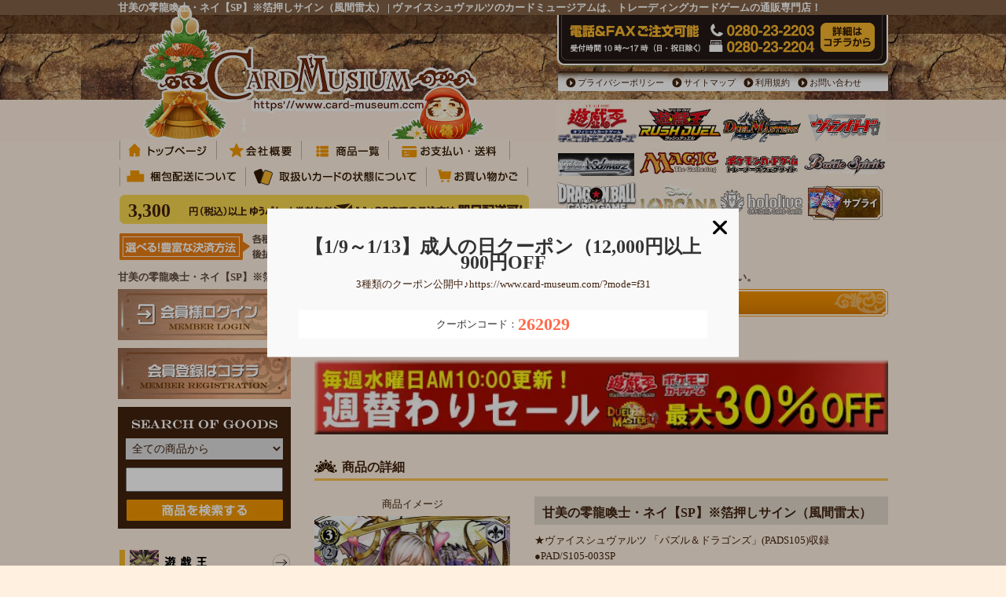

--- FILE ---
content_type: text/html; charset=EUC-JP
request_url: https://www.card-museum.com/?pid=174739611
body_size: 14897
content:
<!DOCTYPE html PUBLIC "-//W3C//DTD XHTML 1.0 Transitional//EN" "http://www.w3.org/TR/xhtml1/DTD/xhtml1-transitional.dtd">
<html xmlns:og="http://ogp.me/ns#" xmlns:fb="http://www.facebook.com/2008/fbml" xmlns:mixi="http://mixi-platform.com/ns#" xmlns="http://www.w3.org/1999/xhtml" xml:lang="ja" lang="ja" dir="ltr">
<head>
<meta http-equiv="content-type" content="text/html; charset=euc-jp" />
<meta http-equiv="X-UA-Compatible" content="IE=edge,chrome=1" />
<title>甘美の零龍喚士・ネイ（SP）※箔押しサイン（風間雷太）｜ヴァイスシュヴァルツカード通販のカードミュージアム</title>
<meta name="Keywords" content="甘美の零龍喚士・ネイ（SP）※箔押しサイン（風間雷太）,ヴァイスシュヴァルツ,カード,通販" />
<meta name="Description" content="ヴァイスシュヴァルツ 甘美の零龍喚士・ネイ（SP）※箔押しサイン（風間雷太）。ヴァイスシュヴァルツの品揃えには自信あり！日本最大級の品揃えで電話＆ファックスでも対応可能。即日発送可能のカードミュージアム。We deliver worldwide." />
<meta name="Author" content="株式会社クレイドル" />
<meta name="Copyright" content="Copyright(C) 2006-2025 CARD MUSEUM（https://www.card-museum.com/）" />
<meta http-equiv="content-style-type" content="text/css" />
<meta http-equiv="content-script-type" content="text/javascript" />
<link rel="stylesheet" href="https://img04.shop-pro.jp/PA01012/728/css/25/index.css?cmsp_timestamp=20260110091058" type="text/css" />
<link rel="stylesheet" href="https://img04.shop-pro.jp/PA01012/728/css/25/product.css?cmsp_timestamp=20260110091058" type="text/css" />

<link rel="alternate" type="application/rss+xml" title="rss" href="https://www.card-museum.com/?mode=rss" />
<link rel="alternate" media="handheld" type="text/html" href="https://www.card-museum.com/?prid=174739611" />
<link rel="shortcut icon" href="https://img04.shop-pro.jp/PA01012/728/favicon.ico?cmsp_timestamp=20260108112824" />
<script type="text/javascript" src="//ajax.googleapis.com/ajax/libs/jquery/1.7.2/jquery.min.js" ></script>
<meta property="og:title" content="甘美の零龍喚士・ネイ（SP）※箔押しサイン（風間雷太）｜ヴァイスシュヴァルツカード通販のカードミュージアム" />
<meta property="og:description" content="ヴァイスシュヴァルツ 甘美の零龍喚士・ネイ（SP）※箔押しサイン（風間雷太）。ヴァイスシュヴァルツの品揃えには自信あり！日本最大級の品揃えで電話＆ファックスでも対応可能。即日発送可能のカードミュージアム。We deliver worldwide." />
<meta property="og:url" content="https://www.card-museum.com?pid=174739611" />
<meta property="og:site_name" content="遊戯王通販のトレカ専門店カードミュージアム" />
<meta property="og:image" content="https://img04.shop-pro.jp/PA01012/728/product/174739611.jpg?cmsp_timestamp=20230518145540"/>
<!-- ============================= google アナリティクスGA4============================= -->
<!-- Google tag (gtag.js) -->
<script async src="https://www.googletagmanager.com/gtag/js?id=G-YSV9401KEF"></script>
<script>
  window.dataLayer = window.dataLayer || [];
  function gtag(){dataLayer.push(arguments);}
  gtag('js', new Date());

  gtag('config', 'G-YSV9401KEF');
</script>
<!-- ============================= //google アナリティクスGA4============================= -->

<!-- ============================= bing ============================= -->
<meta name="msvalidate.01" content="702D39A11D52E2DC0339C3013FC16703" />
<!-- ============================= //bing ============================= -->

<script>
  var Colorme = {"page":"product","shop":{"account_id":"PA01012728","title":"\u904a\u622f\u738b\u901a\u8ca9\u306e\u30c8\u30ec\u30ab\u5c02\u9580\u5e97\u30ab\u30fc\u30c9\u30df\u30e5\u30fc\u30b8\u30a2\u30e0"},"basket":{"total_price":0,"items":[]},"customer":{"id":null},"inventory_control":"product","product":{"shop_uid":"PA01012728","id":174739611,"name":"\u7518\u7f8e\u306e\u96f6\u9f8d\u559a\u58eb\u30fb\u30cd\u30a4\u3010SP\u3011\u203b\u7b94\u62bc\u3057\u30b5\u30a4\u30f3\uff08\u98a8\u9593\u96f7\u592a\uff09","model_number":"PADS105-003SP-SP","stock_num":0,"sales_price":5980,"sales_price_including_tax":5980,"variants":[],"category":{"id_big":524001,"id_small":210},"groups":[],"members_price":5980,"members_price_including_tax":5980}};

  (function() {
    function insertScriptTags() {
      var scriptTagDetails = [{"src":"https:\/\/free-shipping-notifier-assets.colorme.app\/shop.js","integrity":null},{"src":"https:\/\/welcome-coupon.colorme.app\/js\/coupon.js?account_id=PA01012728","integrity":null},{"src":"https:\/\/connect.myeeglobal.com\/2c93f60ff77ca110e7871caf6f68f136ac0117654f8f3c7d83fb0eae4b4555da\/main.js?paidOption=false&serviceType=7087","integrity":"sha384-vMTQstHQqKFB7Va7Z2PdIxEfB7GYSUyhg6gsvnqbCENoF9eRbMfdmPFASFII8tzV"},{"src":"https:\/\/connect.buyee.jp\/2c93f60ff77ca110e7871caf6f68f136ac0117654f8f3c7d83fb0eae4b4555da\/main.js?paidOption=false&serviceType=7087","integrity":"sha384-ccnl8r2FJjlI89r3sBzCwWN88RzBzl839V8t6A08lVKKFvVoz0zRPGAdwqx2QFRd"}];
      var entry = document.getElementsByTagName('script')[0];

      scriptTagDetails.forEach(function(tagDetail) {
        var script = document.createElement('script');

        script.type = 'text/javascript';
        script.src = tagDetail.src;
        script.async = true;

        if( tagDetail.integrity ) {
          script.integrity = tagDetail.integrity;
          script.setAttribute('crossorigin', 'anonymous');
        }

        entry.parentNode.insertBefore(script, entry);
      })
    }

    window.addEventListener('load', insertScriptTags, false);
  })();
</script>

<script async src="https://www.googletagmanager.com/gtag/js?id=G-ZRCJM95HQG"></script>
<script>
  window.dataLayer = window.dataLayer || [];
  function gtag(){dataLayer.push(arguments);}
  gtag('js', new Date());
  
      gtag('config', 'G-ZRCJM95HQG', (function() {
      var config = {};
      if (Colorme && Colorme.customer && Colorme.customer.id != null) {
        config.user_id = Colorme.customer.id;
      }
      return config;
    })());
  
  </script><script type="text/javascript">
  document.addEventListener("DOMContentLoaded", function() {
    gtag("event", "view_item", {
      currency: "JPY",
      value: Colorme.product.sales_price_including_tax,
      items: [
        {
          item_id: Colorme.product.id,
          item_name: Colorme.product.name
        }
      ]
    });
  });
</script></head>
<body>
<meta name="colorme-acc-payload" content="?st=1&pt=10029&ut=174739611&at=PA01012728&v=20260112070140&re=&cn=542df94644b72e27729fcd22e8298335" width="1" height="1" alt="" /><script>!function(){"use strict";Array.prototype.slice.call(document.getElementsByTagName("script")).filter((function(t){return t.src&&t.src.match(new RegExp("dist/acc-track.js$"))})).forEach((function(t){return document.body.removeChild(t)})),function t(c){var r=arguments.length>1&&void 0!==arguments[1]?arguments[1]:0;if(!(r>=c.length)){var e=document.createElement("script");e.onerror=function(){return t(c,r+1)},e.src="https://"+c[r]+"/dist/acc-track.js?rev=3",document.body.appendChild(e)}}(["acclog001.shop-pro.jp","acclog002.shop-pro.jp"])}();</script>



<script type="text/javascript" src="https://file001.shop-pro.jp/PA01012/728/cm/script/common01_2.js"></script>
<script type="text/javascript" src="https://file001.shop-pro.jp/PA01012/728/cm/script/jquery.jeegoocontext-2.0.0.min.js"></script>

<div id="top"></div>
<div id="container">

<div id="content1">


<div id="header">

<h1>甘美の零龍喚士・ネイ【SP】※箔押しサイン（風間雷太） | ヴァイスシュヴァルツのカードミュージアムは、トレーディングカードゲームの通販専門店！</h1>


<div id="top1">
<div class="top1"></div>
<ul class="menu1">
<li><a href="/"><img src="https://file001.shop-pro.jp/PA01012/728/cm/images/h10301.png" alt="トップページ" /></a></li>
<li><a href="/?mode=sk"><img src="https://file001.shop-pro.jp/PA01012/728/cm/images/h10302.png" alt="会社概要" /></a></li>
<li><a href="/?tid=10&amp;mode=f18"><img src="https://file001.shop-pro.jp/PA01012/728/cm/images/h10303.png" alt="商品一覧" /></a></li>
<li><a href="/?mode=sk#payment"><img src="https://file001.shop-pro.jp/PA01012/728/cm/images/h10304.png" alt="お支払い・送料" /></a></li>
<li><a href="/?tid=10&amp;mode=f15"><img src="https://file001.shop-pro.jp/PA01012/728/cm/images/h10305.png" alt="梱包配送について" /></a></li>
<li><a href="/?tid=10&amp;mode=f16"><img src="https://file001.shop-pro.jp/PA01012/728/cm/images/h10306.png" alt="取扱いカードの状態について" /></a></li>
<li><a href="https://dp00005394.shop-pro.jp/cart/proxy/basket?shop_id=PA01012728&amp;shop_domain=card-museum.com"><img src="https://file001.shop-pro.jp/PA01012/728/cm/images/h10307.png" alt="お買い物かご" /></a></li>
</ul><br class="clear" />
	<p class="maildeliv"><a href="/?mode=sk#delivery"><span class="mailfree">3,300</span><img src="https://file001.shop-pro.jp/PA01012/728/cm/images/h10400.png" alt="メール便3,300円以上送料無料" /></a></p>
<p class="payment"><img src="https://file001.shop-pro.jp/PA01012/728/cm/images/h10500.png" alt="選べる豊富な決済方法" /></p>
</div>
<div id="top2">
<p class="contact"><a href="/?mode=f14"><img src="https://file001.shop-pro.jp/PA01012/728/cm/images/h10602.png" alt="詳細はコチラから" /></a></p>

<ul class="menu2">
<li><img src="https://file001.shop-pro.jp/PA01012/728/cm/images/h10702.png" alt="プライバシーポリシー" /><a href="/?mode=privacy">プライバシーポリシー</a></li>
<li><img src="https://file001.shop-pro.jp/PA01012/728/cm/images/h10702.png" alt="サイトマップ" /><a href="/?mode=f13">サイトマップ</a></li>
<li><img src="https://file001.shop-pro.jp/PA01012/728/cm/images/h10702.png" alt="利用規約" /><a href="/?mode=f13#kiyaku">利用規約</a></li>
<li><img src="https://file001.shop-pro.jp/PA01012/728/cm/images/h10702.png" alt="お問い合わせ" /><a href="https://secure.shop-pro.jp/?mode=inq&amp;shop_id=PA01012728" rel="nofollow">お問い合わせ</a></li>
</ul><br class="clear" />


<ul class="menu3">
<li><a href="/?mode=f1"><img src="https://file001.shop-pro.jp/PA01012/728/cm/images/h10801.jpg" alt="遊戯王" /></a></li>
<li><a href="/?mode=f7"><img src="https://file001.shop-pro.jp/PA01012/728/cm/images/h10819.jpg" alt="遊戯王ラッシュデュエル" /></a></li>
<li><a href="/?mode=f2"><img src="https://file001.shop-pro.jp/PA01012/728/cm/images/h10802.jpg" alt="デュエルマスターズ" /></a></li>
<li><a href="/?mode=f3"><img src="https://file001.shop-pro.jp/PA01012/728/cm/images/h10803.jpg" alt="ヴァンガード" /></a></li>

<li><a href="/?mode=f10"><img src="https://file001.shop-pro.jp/PA01012/728/cm/images/h10810.jpg" alt="ヴァイスシュヴァルツ" /></a></li>
<li><a href="/?mode=f11"><img src="https://file001.shop-pro.jp/PA01012/728/cm/images/h10812.jpg" alt="マジック・ザ・ギャザリング" /></a></li>
<li><a href="/?mode=f12"><img src="https://file001.shop-pro.jp/PA01012/728/cm/images/h10811.jpg" alt="ポケモンカードゲーム" /></a></li>

<li><a href="/?mode=f5"><img src="https://file001.shop-pro.jp/PA01012/728/cm/images/h10805.jpg" alt="バトルスピリッツ" /></a></li>
<li><a href="/?mode=f9"><img src="https://file001.shop-pro.jp/PA01012/728/cm/images/h10820.jpg" alt="フュージョンワールド" /></a></li>
<li><a href="/?mode=f6"><img src="https://file001.shop-pro.jp/PA01012/728/cm/images/h10822.jpg" alt="ディズニーロルカナ" /></a></li>
<li><a href="/?mode=f4"><img src="https://file001.shop-pro.jp/PA01012/728/cm/images/h10821.jpg" alt="ホロライブカードゲーム" /></a></li>
<li><a href="/?mode=cate&amp;cbid=1731429&amp;csid=0"><img src="https://file001.shop-pro.jp/PA01012/728/cm/images/h10813.jpg" alt="カードサプライ" /></a></li>
</ul>
</div>

<h2>甘美の零龍喚士・ネイ【SP】※箔押しサイン（風間雷太） | ヴァイスシュヴァルツのカードミュージアム | トレカの通販はお任せください。</h2>


<br class="clear" />



</div>



<div id="side">
  
  <div class="box" id="box_members">
    <div class="banner"><a href="https://www.card-museum.com/?mode=login&shop_back_url=https%3A%2F%2Fwww.card-museum.com%2F" rel="nofollow"><img src="https://file001.shop-pro.jp/PA01012/728/cm/images/170802.png" alt="ログイン" /></a></div>
                <div class="banner"><a href="https://members.shop-pro.jp/?mode=members_regi&amp;shop_id=PA01012728" rel="nofollow"><img src="https://file001.shop-pro.jp/PA01012/728/cm/images/s10102.jpg" alt="新規会員登録はこちら" /></a></div>
              </div>
  


<div class="search">
<form action="https://www.card-museum.com/" method="get"><input type="hidden" name="mode" value="srh" />
<dl>
<dt><img src="https://file001.shop-pro.jp/PA01012/728/cm/images/s10301.jpg" alt="検索" /></dt>
<dd>
<select name="cid" class="search_type"><option value="">全ての商品から</option>
<option value="2896059,0">PSA鑑定済商品</option>
<option value="2952015,0">遊戯王 第13期シリーズ</option>
<option value="2859233,0">遊戯王 第12期シリーズ</option>
<option value="2594656,0">遊戯王 第11期シリーズ</option>
<option value="2264738,0">遊戯王 第10期シリーズ</option>
<option value="1735464,0">遊戯王 第9期シリーズ</option>
<option value="1237757,0">遊戯王 第8期シリーズ</option>
<option value="776508,0">遊戯王 第7期シリーズ</option>
<option value="776522,0">遊戯王 第6期シリーズ</option>
<option value="776530,0">遊戯王 第5期シリーズ</option>
<option value="777327,0">遊戯王 第1期～第4期シリーズ</option>
<option value="326447,0">遊戯王　デュエルターミナル</option>
<option value="776544,0">遊戯王　ビギナーズ・エディション</option>
<option value="74338,0">遊戯王　エキスパート・エディション</option>
<option value="1268522,0">遊戯王　デュエリスト・エディション</option>
<option value="428639,0">遊戯王　デュエリスト・パック</option>
<option value="1800690,0">遊戯王　ブースターSP</option>
<option value="2322745,0">遊戯王　デッキビルドパック</option>
<option value="277938,0">遊戯王　ストラクチャー・スターターデッキ</option>
<option value="776866,0">遊戯王　限定 パック</option>
<option value="776913,0">遊戯王　特典・配布カード</option>
<option value="824014,0">遊戯王　コンボセット</option>
<option value="1918269,0">遊戯王　デッキセット</option>
<option value="2594657,0">遊戯王 ラッシュデュエル</option>
<option value="2952003,0">デュエルマスターズ 王道W</option>
<option value="2909936,0">デュエルマスターズ 王道篇</option>
<option value="2859225,0">デュエルマスターズ アビス・レボリューション</option>
<option value="2828238,0">デュエルマスターズ ゴッド・オブ・アビス</option>
<option value="2800857,0">デュエルマスターズ 王来MAX</option>
<option value="2716791,0">デュエルマスターズ 王来篇</option>
<option value="2590901,0">デュエルマスターズ 十王篇</option>
<option value="2497896,0">デュエルマスターズ 超天篇</option>
<option value="2400987,0">デュエルマスターズ 双極篇</option>
<option value="2264688,0">デュエルマスターズ ジョーカーズ</option>
<option value="2127665,0">デュエルマスターズ 革命ファイナル</option>
<option value="1969764,0">デュエルマスターズ 革命編</option>
<option value="1746430,0">デュエルマスターズ ドラゴン・サーガ</option>
<option value="1562392,0">デュエルマスターズ エピソード3</option>
<option value="1302981,0">デュエルマスターズ エピソード2</option>
<option value="1036314,0">デュエルマスターズ エピソード1</option>
<option value="804354,0">デュエルマスターズ 覚醒編</option>
<option value="804353,0">デュエルマスターズ 神化編</option>
<option value="804351,0">デュエルマスターズ 戦国編</option>
<option value="804343,0">デュエルマスターズ 極神編まで</option>
<option value="804374,0">デュエルマスターズ DMC</option>
<option value="804377,0">デュエルマスターズ DMD</option>
<option value="2264739,0">デュエルマスターズ DMSD</option>
<option value="2313098,0">デュエルマスターズ DMSP</option>
<option value="2322749,0">デュエルマスターズ DMBD</option>
<option value="2345326,0">デュエルマスターズ DMEX</option>
<option value="1491380,0">デュエルマスターズ DMX</option>
<option value="804780,0">デュエマプロモ</option>
<option value="2903093,0">ドラゴンボールカードゲームフュージョンワールド</option>
<option value="524001,0">ヴァイスシュヴァルツ</option>
<option value="2843914,0">ヴァイスシュヴァルツブラウ</option>
<option value="779337,0">ヴァイスシュヴァルツ　エクストラ</option>
<option value="508146,0">ヴァイスシュヴァルツ プロモ</option>
<option value="2929931,0">hololive OFFICIAL CARD GAME</option>
<option value="2902141,0">カードファイト!! ヴァンガード Divinez</option>
<option value="2716778,0">カードファイト!! ヴァンガード overDress</option>
<option value="2417337,0">カードファイト!! ヴァンガード（新）</option>
<option value="1640993,0">バトルスピリッツ</option>
<option value="2942147,0">ディズニーロルカナ</option>
<option value="1633439,0">マジック：ザ・ギャザリング</option>
<option value="2963155,0">ポケモンカードゲームMEGA</option>
<option value="2845353,0">ポケモンカードゲームSV</option>
<option value="2561884,0">ポケモンカードゲーム剣盾</option>
<option value="2218095,0">ポケモンカードゲームSM</option>
<option value="1684647,0">ポケモンカードゲームXY</option>
<option value="1684626,0">ポケモンカードゲームBW</option>
<option value="453021,0">★オフィシャルグッズ</option>
<option value="1731429,0">カードサプライ</option>
<option value="1492400,0">デュエルマスターズ B級市場</option>
<option value="1708844,0">バトルスピリッツ B級市場</option>
</select><br />
<input type="text" name="keyword" class="txt" value="" class="search_word" />
<input alt="商品を検索する" src="https://file001.shop-pro.jp/PA01012/728/cm/images/s10302.jpg" value="商品検索" type="image" name="submit" />
</dd>
</dl>
</form>
</div>

<div class="menu4">
<ul>
<li id="sm_01"><a href="/?mode=f1"><img src="https://file001.shop-pro.jp/PA01012/728/cm/images/s10401.png" alt="遊戯王" /></a></li>
<li id="sm_07"><a href="/?mode=f7"><img src="https://file001.shop-pro.jp/PA01012/728/cm/images/s104011.png" alt="遊戯王ラッシュデュエル" /></a></li>
<li id="sm_02"><a href="/?mode=f2"><img src="https://file001.shop-pro.jp/PA01012/728/cm/images/s10402.png" alt="デュエルマスターズ" /></a></li>
<li id="sm_12"><a href="/?mode=f12"><img src="https://file001.shop-pro.jp/PA01012/728/cm/images/s10411.png" alt="ポケモンカードゲーム" /></a></li>
<li id="sm_09"><a href="/?mode=f9"><img src="https://file001.shop-pro.jp/PA01012/728/cm/images/s104012.png" alt="ドラゴンボールヒュージョンワールド" /></a></li>
<li id="sm_04"><a href="/?mode=f4"><img src="https://file001.shop-pro.jp/PA01012/728/cm/images/s104013.png" alt="hololive OFFICIAL CARD GAME" /></a></li>
<li id="sm_10"><a href="/?mode=f10"><img src="https://file001.shop-pro.jp/PA01012/728/cm/images/s10410.png" alt="ヴァイスシュヴァルツ" /></a></li>
<li id="sm_05"><a href="/?mode=f5"><img src="https://file001.shop-pro.jp/PA01012/728/cm/images/s10405.png" alt="バトルスピリッツ" /></a></li>
<li id="sm_03"><a href="/?mode=f3"><img src="https://file001.shop-pro.jp/PA01012/728/cm/images/s10403.png" alt="ヴァンガード" /></a></li>
<li id="sm_06"><a href="/?mode=f6"><img src="https://file001.shop-pro.jp/PA01012/728/cm/images/s104014.png" alt="ディズニーロルカナ" /></a></li>
<li id="sm_11"><a href="/?mode=f11"><img src="https://file001.shop-pro.jp/PA01012/728/cm/images/s10412.png" alt="MTG" /></a></li>






</ul>
</div>

<div class="menu5">
<ul>
<li id="sm_13"><a href="/?mode=cate&amp;cbid=1731429&amp;csid=0"><img src="https://file001.shop-pro.jp/PA01012/728/cm/images/s10413.png" alt="サプライ" /></a></li>
</ul>
</div>


<div class="ranking">
<form name="addfrm" method="post" action="https://www.card-museum.com/cart/proxy/basket?shop_id=PA01012728&shop_domain=card-museum.com" onsubmit="_gaq.push(['_linkByPost', this]);">
<input type="hidden" name="user_hash" value="" />
<input type="hidden" name="members_hash" value="" />
<input type="hidden" name="shop_id" value="PA01012728" />
<input type="hidden" name="product_id" value="" />
<input type="hidden" name="members_id" value="" />
<input type="hidden" name="product_num" value="1" />
<input type="hidden" name="back_url" value="/" />
</form>
<dl>
<dt class="title"><img src="https://file001.shop-pro.jp/PA01012/728/cm/images/s10501.jpg" alt="ランキング" /></dt>
<dd>
<ul>
<li class="rank1 rank">
<dl>
<dt><a href="/?pid=188558742"><img src="https://img04.shop-pro.jp/PA01012/728/product/188558742_th.jpg?cmsp_timestamp=20250919130106" alt="轟く邪道 レッドゾーン【ドリームレア】" /></a></dt>
<dd><p class="sort">
遊戯王
</p>
<p class="name">轟く邪道 レッドゾーン【ドリームレア】</p>
<p>5,280円(税込)</p>

</dd>
</dl>
</li>
<li class="rank2 rank">
<dl>
<dt><a href="/?pid=189097428"><img src="https://img04.shop-pro.jp/PA01012/728/product/189097428_th.jpg?cmsp_timestamp=20251024180710" alt="黒き竜のエクレシア【プリズマティックシークレットレア】" /></a></dt>
<dd><p class="sort">
遊戯王
</p>
<p class="name">黒き竜のエクレシア【プリズマティックシークレットレア】</p>
<p>24,800円(税込)</p>

</dd>
</dl>
</li>
<li class="rank3 rank">
<dl>
<dt><a href="/?pid=189560089"><img src="https://img04.shop-pro.jp/PA01012/728/product/189560089_th.jpg?cmsp_timestamp=20251127162104" alt="メガゲンガーex【MA】" /></a></dt>
<dd><p class="sort">
遊戯王
</p>
<p class="name">メガゲンガーex【MA】</p>
<p>3,280円(税込)</p>

</dd>
</dl>
</li>
<li class="rank4 rank">
<dl>
<dt><a href="/?pid=189097312"><img src="https://img04.shop-pro.jp/PA01012/728/product/189097312_th.jpg?cmsp_timestamp=20251024180425" alt="Ｔｈｅ Ｆａｌｌｅｎ ＆ Ｔｈｅ Ｖｉｒｔｕｏｕｓ【ウルトラレア】" /></a></dt>
<dd><p class="sort">
遊戯王
</p>
<p class="name">Ｔｈｅ Ｆａｌｌｅｎ ＆ Ｔｈｅ Ｖｉｒｔｕｏｕｓ【ウルトラレア】</p>
<p>2,480円(税込)</p>

</dd>
</dl>
</li>
<li class="rank5 rank">
<dl>
<dt><a href="/?pid=189455547"><img src="https://img04.shop-pro.jp/PA01012/728/product/189455547_th.jpg?cmsp_timestamp=20251121104727" alt="冥府の骸騎士皇アルティメット・ギ・ガッシャ【Xレア】" /></a></dt>
<dd><p class="sort">
デュエルマスターズ
</p>
<p class="name">冥府の骸騎士皇アルティメット・ギ・ガッシャ【Xレア】</p>
<p>1,580円(税込)</p>

</dd>
</dl>
</li>
</ul>
</dd>
</dl>
</div>


            <a class="twitter-timeline"  href="https://twitter.com/cardmuseum" data-widget-id="564002480048988160">@cardmuseumさんのツイート</a>
            <script>!function(d,s,id){var js,fjs=d.getElementsByTagName(s)[0],p=/^http:/.test(d.location)?'http':'https';if(!d.getElementById(id)){js=d.createElement(s);js.id=id;js.src=p+"://platform.twitter.com/widgets.js";fjs.parentNode.insertBefore(js,fjs);}}(document,"script","twitter-wjs");</script>
          
          

<div class="secure">
<dl>
<dt><img src="https://file001.shop-pro.jp/PA01012/728/cm/images/s10600.png" alt="VeriSign Secured" /></dt>
<dd>当サイトではSSL暗号化通信を使用しているため、安心してご利用いただけます。</dd>
</dl>
</div>


<div class="banner"><a href="https://secure.shop-pro.jp/?mode=mailmaga&amp;shop_id=PA01012728" rel="nofollow"><img src="https://file001.shop-pro.jp/PA01012/728/cm/images/s10800.jpg" alt="メールマガジン" /></a></div>

<div class="banner"><a href="/?mode=f13#about"><img src="https://file001.shop-pro.jp/PA01012/728/cm/images/s10900.png" alt="初めてご利用の方へ！" /></a></div>



<div class="banner">
<style type="text/css">
table.calbase_rakuten     {
    background-color: #FFFFFF;
    border:1px solid #CECECE;
    width: 161px;
    border-collapse: collapse;
    padding: 0px 0px 10px 0px;
    }
table.calbase_rakuten *   {
    font-size: 98%;
    color: #000000;
    border-collapse: collapse;
    padding: 0px;
    margin: 0px;
    }
table.calbase_rakuten th  {
    text-align: center;
    }
th.caltitle_rakuten       {
    font-size: 85%;
    padding: 10px 0px 0px 0px;
    }
table.calframe_rakuten    {
    border-collapse: collapse;
    margin: 10px 10px 0px 10px;
    table-layout: fixed;
    width: 141px;
    }
table.calframe_rakuten th {
    text-align: center;
    padding: 0px 0px 3px 0px;
    }
table.calframe_rakuten td {
    border:1px solid #FFFFFF;
    background-color: #FFFFFF;
    width:19px;
    height:17px;
    text-align: center;
    }
tr.weektitle_rakuten td   {
    background-color: #EEEEEE;
    }
td.event1day_rakuten      {
    background-color: #FFC6C6 !important;
    }
font.event1day_rakuten    {
    color: #FFC6C6;
    }
td.event2day_rakuten      {
    background-color: #B5DAFF !important;
    }
font.event2day_rakuten    {
    color: #B5DAFF;
    }
td.event3day_rakuten      {
    background-color: #FEDE93 !important;
    }
font.event3day_rakuten    {
    color: #FEDE93;
    }
table.event_rakuten       {
    text-align: left;
    word-break: break-all;
    margin: 7px 10px 7px 10px;
    border-collapse: collapse;
    line-height:120%;
    table-layout: fixed;
    width: 141px;
    }
table.event_rakuten td   {
    padding: 0px 0px 0px 0px;
    }
table.text_rakuten       {
    text-align: left;
    word-break: break-all;
    margin: 0px 10px 10px 10px;
    border-collapse: collapse;
    line-height:120%;
    table-layout: fixed;
    width: 141px;
    }
</style>

<table summary="営業日カレンダー" width="180" border="0" cellspacing="0" cellpadding="0" class="cal">
<tr><td><img src="https://file001.shop-pro.jp/PA01012/728/images/als-cal00.jpg" alt="営業日カレンダー" width="180" height="45" /></td></tr>
<tr><td align="center" background="https://file001.shop-pro.jp/PA01012/728/images/als-cal01.jpg">



<table>
        <tr>
          <td align="center">

            <table class="calframe_rakuten">
              <tr>
                <th colspan="7">2026年1月</th>
              </tr>
              <tr class="weektitle_rakuten">
                <td style="color:#BF0000">日</td>
                <td style="color:#000000">月</td>
                <td style="color:#000000">火</td>
                <td style="color:#000000">水</td>
                <td style="color:#000000">木</td>
                <td style="color:#000000">金</td>
                <td style="color:#1D54A7">土</td>
              </tr>
              <tr>
                <td style="color:#CECECE">26</td>
                <td style="color:#CECECE">27</td>
                <td style="color:#CECECE">28</td>
                <td style="color:#CECECE">31</td>
                <td style="color:#BF0000" class="event1day_rakuten">1</td>
                <td style="color:#BF0000" class="event1day_rakuten">2</td>
                <td style="color:#BF0000" class="event1day_rakuten">3</td>
              </tr>
              <tr>
                <td style="color:#BF0000" class="event1day_rakuten">4</td>
                <td style="color:#BF0000">5</td>
                <td style="color:#000000">6</td>
                <td style="color:#000000">7</td>
                <td style="color:#000000">8</td>
                <td style="color:#000000">9</td>
                <td style="color:#1D54A7">10</td>
              </tr>
              <tr>
                <td style="color:#BF0000" class="event1day_rakuten">11</td>
                <td style="color:#BF0000" class="event1day_rakuten">12</td>
                <td style="color:#000000">13</td>
                <td style="color:#000000">14</td>
                <td style="color:#000000">15</td>
                <td style="color:#000000">16</td>
                <td style="color:#1D54A7">17</td>
              </tr>
              <tr>
                <td style="color:#BF0000" class="event1day_rakuten">18</td>
                <td style="color:#000000">19</td>
                <td style="color:#000000">20</td>
                <td style="color:#000000">21</td>
                <td style="color:#000000">22</td>
                <td style="color:#000000">23</td>
                <td style="color:#1D54A7">24</td>
              </tr>
              <tr>
                <td style="color:#BF0000" class="event1day_rakuten">25</td>
                <td style="color:#BF0000">26</td>
                <td style="color:#000000">27</td>
                <td style="color:#000000">28</td>
                <td style="color:#000000">29</td>
                <td style="color:#000000">30</td>
                <td style="color:#1D54A7">31</td>
              </tr>
            </table>

            <table class="calframe_rakuten">
              <tr>
                <th colspan="7">2026年2月</th>
              </tr>
              <tr class="weektitle_rakuten">
                <td style="color:#BF0000">日</td>
                <td style="color:#000000">月</td>
                <td style="color:#000000">火</td>
                <td style="color:#000000">水</td>
                <td style="color:#000000">木</td>
                <td style="color:#000000">金</td>
                <td style="color:#1D54A7">土</td>
              </tr>
              <tr>
                <td style="color:#BF0000">1</td>
                <td style="color:#000000">2</td>
                <td style="color:#000000">3</td>
                <td style="color:#000000">4</td>
                <td style="color:#000000">5</td>
                <td style="color:#000000">6</td>
                <td style="color:#1D54A7">7</td>
              </tr>
              <tr>
                <td style="color:#BF0000" class="event1day_rakuten">8</td>
                <td style="color:#000000">9</td>
                <td style="color:#000000">10</td>
                <td style="color:#BF0000" class="event1day_rakuten">11</td>
                <td style="color:#000000">12</td>
                <td style="color:#000000">13</td>
                <td style="color:#1D54A7">14</td>
              </tr>
              <tr>
                <td style="color:#BF0000" class="event1day_rakuten">15</td>
                <td style="color:#000000">16</td>
                <td style="color:#000000">17</td>
                <td style="color:#000000">18</td>
                <td style="color:#000000">19</td>
                <td style="color:#000000">20</td>
                <td style="color:#1D54A7">21</td>
              </tr>
              <tr>
                <td style="color:#BF0000" class="event1day_rakuten">22</td>
                <td style="color:#BF0000" class="event1day_rakuten">23</td>
                <td style="color:#000000">24</td>
                <td style="color:#000000">25</td>
                <td style="color:#000000">26</td>
                <td style="color:#000000">27</td>
                <td style="color:#1D54A7">28</td>
              </tr>
            </table>



          </td>
        </tr>
        <tr>
          <td colspan="2">
            <table class="event_rakuten">
              <tr><td><font class="event1day_rakuten">■</font> 休業日</td></tr>
              <tr><td><font class="event2day_rakuten">■</font> 受注・お問い合わせ業務のみ</td></tr>
              <tr><td><font class="event3day_rakuten">■</font> 発送業務のみ</td></tr>
            </table>
          </td>
        </tr>
      </table>
  </tr>
<tr>
<td height="17" background="https://file001.shop-pro.jp/PA01012/728/images/als-cal02.jpg"></td>
  </tr>
</table>
</div>

<!--<table summary="営業日カレンダー" width="180" border="0" cellspacing="0" cellpadding="0" class="cal">
<tr><td><img src="https://file001.shop-pro.jp/PA01012/728/images/als-cal00.jpg" alt="営業日カレンダー" width="180" height="45" /></td></tr>
<tr><td align="center" background="https://file001.shop-pro.jp/PA01012/728/images/als-cal01.jpg">

<script type='text/javascript' src='https://asomin.net/koyomin/cal.php?item_id=1410344080&amp;id=1'></script><br />-->

<!--</td>
</tr>
<tr>
<td height="17" background="https://file001.shop-pro.jp/PA01012/728/images/als-cal02.jpg"></td>
  </tr>
</table>-->
	
	
	
	
</div>
   


<div id="main">

<div id="detail">

<p class="title">甘美の零龍喚士・ネイ【SP】※箔押しサイン（風間雷太）　商品詳細</p>




<p>
<a href="https://www.card-museum.com/">カードミュージアムホーム</a>
<span>&gt;</span>
<a href='?mode=cate&cbid=524001&csid=0'>ヴァイスシュヴァルツ</a><span>&gt;</span>
<a href='?mode=cate&cbid=524001&csid=210'>パズル＆ドラゴンズ</a></p>


★おすすめタグ★<br />
<p>
</p>




<a href="/?mode=grp&gid=1020231"><img src="https://img04.shop-pro.jp/PA01012/728/etc/01-w04.jpg" width="100%" alt="キャンペーンバナー" /></a>




<p class="title2">商品の詳細</p>

<div class="left">
<p>商品イメージ</p>
	<a href="https://img04.shop-pro.jp/PA01012/728/product/174739611.jpg?cmsp_timestamp=20230518145540" target="_blank"><img src="https://img04.shop-pro.jp/PA01012/728/product/174739611.jpg?cmsp_timestamp=20230518145540" width="255" class="main_img" alt="甘美の零龍喚士・ネイ【SP】※箔押しサイン（風間雷太）" /></a>


<ul>
<li><a href="https://www.card-museum.com/?mode=cate&cbid=524001&csid=210">＞カテゴリ一覧にもどる</a></li>
<li><a href="https://dp00005394.shop-pro.jp/customer/products/174739611/inquiries/new">＞この商品について問い合わせる</a></li>
<li><a href="mailto:?subject=%E3%80%90%E9%81%8A%E6%88%AF%E7%8E%8B%E9%80%9A%E8%B2%A9%E3%81%AE%E3%83%88%E3%83%AC%E3%82%AB%E5%B0%82%E9%96%80%E5%BA%97%E3%82%AB%E3%83%BC%E3%83%89%E3%83%9F%E3%83%A5%E3%83%BC%E3%82%B8%E3%82%A2%E3%83%A0%E3%80%91%E3%81%AE%E3%80%8C%E7%94%98%E7%BE%8E%E3%81%AE%E9%9B%B6%E9%BE%8D%E5%96%9A%E5%A3%AB%E3%83%BB%E3%83%8D%E3%82%A4%E3%80%90SP%E3%80%91%E2%80%BB%E7%AE%94%E6%8A%BC%E3%81%97%E3%82%B5%E3%82%A4%E3%83%B3%EF%BC%88%E9%A2%A8%E9%96%93%E9%9B%B7%E5%A4%AA%EF%BC%89%E3%80%8D%E3%81%8C%E3%81%8A%E3%81%99%E3%81%99%E3%82%81%E3%81%A7%E3%81%99%EF%BC%81&body=%0D%0A%0D%0A%E2%96%A0%E5%95%86%E5%93%81%E3%80%8C%E7%94%98%E7%BE%8E%E3%81%AE%E9%9B%B6%E9%BE%8D%E5%96%9A%E5%A3%AB%E3%83%BB%E3%83%8D%E3%82%A4%E3%80%90SP%E3%80%91%E2%80%BB%E7%AE%94%E6%8A%BC%E3%81%97%E3%82%B5%E3%82%A4%E3%83%B3%EF%BC%88%E9%A2%A8%E9%96%93%E9%9B%B7%E5%A4%AA%EF%BC%89%E3%80%8D%E3%81%AEURL%0D%0Ahttps%3A%2F%2Fwww.card-museum.com%2F%3Fpid%3D174739611%0D%0A%0D%0A%E2%96%A0%E3%82%B7%E3%83%A7%E3%83%83%E3%83%97%E3%81%AEURL%0Ahttps%3A%2F%2Fwww.card-museum.com%2F">＞この商品を友達に教える</a></li>
</ul>
</div>

<div class="right">
<dl>
<dt>甘美の零龍喚士・ネイ【SP】※箔押しサイン（風間雷太）</dt>
<dd><p class="product-desc">★ヴァイスシュヴァルツ  「パズル＆ドラゴンズ」(PADS105)収録<br />
●PAD/S105-003SP<br />
●カード名：甘美の零龍喚士・ネイ<br />
●カテゴリー：キャラクター<br />
●色：黄<br />
●レベル：3　コスト：2　トリガー：1<br />
●パワー：10000　ソウル：2<br />
●特徴：《ドラゴン》・《バランス》<br />
●テキスト<br />
【自】 このカードが手札から舞台に置かれた時、あなたは自分のクロック置場のキャラを1枚選び、山札の下に置いてよい。<br />
【自】【CXコンボ】［(1) 手札を1枚控え室に置く］ このカードがアタックした時、クライマックス置場に「超転生ラー＝ドラゴン」があるなら、あなたはコストを払ってよい。そうしたら、あなたは自分の山札の上から7枚を、控え室に置く。それらのカードのトリガーアイコンにがあるカードが3枚以上なら、相手に4ダメージを与える。4枚以上なら、あなたは相手の控え室のカードを3枚まで選び、山札に戻し、相手はその山札をシャッフルする。6枚以上なら、相手に4ダメージを与える。（ダメージキャンセルは発生する）<br />
●レアリティ：SP</p></dd>
</dl>
          



<a href="/?mode=f31"><img src="https://img04.shop-pro.jp/PA01012/728/etc_base64/MjYwMTA5YjE.jpg" width="100%" alt="キャンペーンバナー" /></a>

<table width="280"><tr><td><a href="https://twitter.com/share" class="twitter-share-button" data-url="https://www.card-museum.com/?pid=174739611" data-text="" data-lang="ja" >ツイート</a>
<script charset="utf-8">!function(d,s,id){var js,fjs=d.getElementsByTagName(s)[0],p=/^http:/.test(d.location)?'http':'https';if(!d.getElementById(id)){js=d.createElement(s);js.id=id;js.src=p+'://platform.twitter.com/widgets.js';fjs.parentNode.insertBefore(js,fjs);}}(document, 'script', 'twitter-wjs');</script></td></tr>
<tr><td><div class="line-it-button" data-lang="ja" data-type="share-a" data-ver="3"
                         data-color="default" data-size="small" data-count="false" style="display: none;"></div>
                       <script src="https://www.line-website.com/social-plugins/js/thirdparty/loader.min.js" async="async" defer="defer"></script></td></tr>
<tr height="5"></tr>
<tr><td><div id="boxArea" style="display:table;padding:0 0 0 2px;">
	　　　<div style="width:76px;height:22px;float:left;">
<script type="text/javascript">
  window.___gcfg = {lang: 'ja'};
  (function() {
    var po = document.createElement('script'); po.type = 'text/javascript'; po.async = true;
    po.src = 'https://apis.google.com/js/platform.js';
    var s = document.getElementsByTagName('script')[0]; s.parentNode.insertBefore(po, s);
  })();</script></div></div>
</td></tr></table>
		</div>
          
	

<form name="product_form" method="post" action="https://www.card-museum.com/cart/proxy/basket/items/add" onsubmit="_gaq.push(['_linkByPost', this]);">

<div class="cart">
<dl>
<dt>型番</dt>
<dd>PADS105-003SP-SP</dd>
<dt>販売価格</dt>
<dd>
	
	5,980円(税込)<br />
</dd>
</dl>
	
	
          
<div class="product__fav-item">
  <button type="button" class="favorite-button"  data-favorite-button-selector="DOMSelector" data-product-id="174739611" data-added-class="fav-items">
    <svg role="img" aria-hidden="true"><use xlink:href="#heart"></use></svg>
		お気に入り
  </button>
</div>
          
	
</div>
	

	

<div class="soldout">只今、品切れ中！
<p><a href="https://dp00005394.shop-pro.jp/customer/products/174739611/inquiries/new">入荷リクエスト依頼はコチラから</a></p></div>
<input type="hidden" name="user_hash" value="fa1b905fe2e901d351123dbd233d5815"><input type="hidden" name="members_hash" value="fa1b905fe2e901d351123dbd233d5815"><input type="hidden" name="shop_id" value="PA01012728"><input type="hidden" name="product_id" value="174739611"><input type="hidden" name="members_id" value=""><input type="hidden" name="back_url" value="https://www.card-museum.com/?pid=174739611"><input type="hidden" name="reference_token" value="265954e41ee740eb86a1483ccb193aac"><input type="hidden" name="shop_domain" value="card-museum.com">
</form>


	
	

<p class="toku"><a href="https://www.card-museum.com/?mode=sk">&#187; 特定商取引法に基づく表記 (返品など)</a></p>



</div>

<script type="text/javascript">
  ga('require', 'linker');
  ga('linker:autoLink', ['shop-pro.jp'], false, true);
  </script>

</div>





          

<div id="newitem" class="listitem">

</div>
	
	
<div id="commonitem">
<div id="newitem" class="listitem">
	
<h4>新着シングルカード</h4>
<!--<h5>ウィクロス新着</h5>
<ul>
</ul><br class="clear" />-->
	

	
	
<h5>デュエルマスターズ 新着</h5>
<ul>
<li class="first">
<a href="/?pid=188996880"><img src="https://img04.shop-pro.jp/PA01012/728/product/188996880_th.jpg?cmsp_timestamp=20251017171312" alt="勝熱伝双 モモキングVS　　【ドリームレア】" /></a>
<p>勝熱伝双 モモキングVS　　【ドリームレア】</p>
</li>
<li>
<a href="/?pid=188996881"><img src="https://img04.shop-pro.jp/PA01012/728/product/188996881_th.jpg?cmsp_timestamp=20251017171312" alt="鬼ヶ伝双 VSジャオウガ【ドリームレア】" /></a>
<p>鬼ヶ伝双 VSジャオウガ【ドリームレア】</p>
</li>
<li>
<a href="/?pid=188996883"><img src="https://img04.shop-pro.jp/PA01012/728/product/188996883_th.jpg?cmsp_timestamp=20251017171313" alt="双龍覇王 バーサス＝ザ＝デッドマン【ドリームレア】" /></a>
<p>双龍覇王 バーサス＝ザ＝デッドマン【ドリームレア】</p>
</li>
<li>
<a href="/?pid=188996740"><img src="https://img04.shop-pro.jp/PA01012/728/product/188996740_th.jpg?cmsp_timestamp=20251017171215" alt="覇闘将龍剣 ガイオウバーン/勝利の覇闘 ガイラオウ【ビクトリーレア】" /></a>
<p>覇闘将龍剣 ガイオウバーン/勝利の覇闘 ガイラオウ【ビクトリーレア】</p>
</li>
<li>
<a href="/?pid=188996741"><img src="https://img04.shop-pro.jp/PA01012/728/product/188996741_th.jpg?cmsp_timestamp=20251017171216" alt="鬼ヶ大王 ジャオウガ【キングマスターカード】" /></a>
<p>鬼ヶ大王 ジャオウガ【キングマスターカード】</p>
</li>
<li>
<a href="/?pid=188996742"><img src="https://img04.shop-pro.jp/PA01012/728/product/188996742_th.jpg?cmsp_timestamp=20251017171216" alt="王道の弾丸 ジョリー・ザ・ジョニー【スーパーレア】" /></a>
<p>王道の弾丸 ジョリー・ザ・ジョニー【スーパーレア】</p>
</li>
</ul><br class="clear" />

<h5>ヴァンガード新着</h5>
<ul>
<li class="first">
<a href="/?pid=189267067"><img src="https://img04.shop-pro.jp/PA01012/728/product/189267067_th.jpg?cmsp_timestamp=20251107094056" alt="Go To the Light! リプレ【FFR】" /></a>
<p>Go To the Light! リプレ【FFR】</p>
</li>
<li>
<a href="/?pid=189267056"><img src="https://img04.shop-pro.jp/PA01012/728/product/189267056_th.jpg?cmsp_timestamp=20251107094112" alt="Cadeau e Amour シャルモート【LSR】" /></a>
<p>Cadeau e Amour シャルモート【LSR】</p>
</li>
<li>
<a href="/?pid=189267055"><img src="https://img04.shop-pro.jp/PA01012/728/product/189267055_th.jpg?cmsp_timestamp=20251107094113" alt="着ぐるみアイドル アルク【MSP】" /></a>
<p>着ぐるみアイドル アルク【MSP】</p>
</li>
<li>
<a href="/?pid=189267142"><img src="https://img04.shop-pro.jp/PA01012/728/product/189267142_th.jpg?cmsp_timestamp=20251107094118" alt="ジョイアンスデリバリー エルディール【SR】" /></a>
<p>ジョイアンスデリバリー エルディール【SR】</p>
</li>
<li>
<a href="/?pid=189267145"><img src="https://img04.shop-pro.jp/PA01012/728/product/189267145_th.jpg?cmsp_timestamp=20251107094119" alt="雪舞う夜空に祝いの歌を【SR】" /></a>
<p>雪舞う夜空に祝いの歌を【SR】</p>
</li>
<li>
<a href="/?pid=189267174"><img src="https://img04.shop-pro.jp/PA01012/728/product/189267174_th.jpg?cmsp_timestamp=20251107094130" alt="スノウスキップ パルヴィ【TGR+】" /></a>
<p>スノウスキップ パルヴィ【TGR+】</p>
</li>
</ul><br class="clear" />

<h5>ヴァイスシュヴァルツ新着</h5>
<ul>
<li class="first">
<a href="/?pid=189068645"><img src="https://img04.shop-pro.jp/PA01012/728/product/189068645_th.jpg?cmsp_timestamp=20251023102417" alt="対策委員会 アヤネ【RR】" /></a>
<p>対策委員会 アヤネ【RR】</p>
</li>
<li>
<a href="/?pid=189068656"><img src="https://img04.shop-pro.jp/PA01012/728/product/189068656_th.jpg?cmsp_timestamp=20251023102421" alt="対策委員会 ホシノ【SP】※箔押しサイン(花守ゆみり)" /></a>
<p>対策委員会 ホシノ【SP】※箔押しサイン(花守ゆみり)</p>
</li>
<li>
<a href="/?pid=189068663"><img src="https://img04.shop-pro.jp/PA01012/728/product/189068663_th.jpg?cmsp_timestamp=20251023102423" alt="対策委員会 シロコ【SEC】※箔押しサイン（小倉唯）" /></a>
<p>対策委員会 シロコ【SEC】※箔押しサイン（小倉唯）</p>
</li>
<li>
<a href="/?pid=189560082"><img src="https://img04.shop-pro.jp/PA01012/728/product/189560082_th.jpg?cmsp_timestamp=20251127162058" alt="メガリザードンXex【MA】" /></a>
<p>メガリザードンXex【MA】</p>
</li>
<li>
<a href="/?pid=189560096"><img src="https://img04.shop-pro.jp/PA01012/728/product/189560096_th.jpg?cmsp_timestamp=20251127162107" alt="ロケット団のミュウツーex【SAR】" /></a>
<p>ロケット団のミュウツーex【SAR】</p>
</li>
<li>
<a href="/?pid=189560109"><img src="https://img04.shop-pro.jp/PA01012/728/product/189560109_th.jpg?cmsp_timestamp=20251127162113" alt="アイリスの闘志【SAR】" /></a>
<p>アイリスの闘志【SAR】</p>
</li>
</ul><br class="clear" />


<div id="pickupitem" class="listitem">
<h4>ピックアップ シングルカード</h4>	
<ul>
</ul>
<br class="clear" />
</div>
</div>


</div>
<br class="clear" />

<div id="content4">

</div>

<div id="content2">


<div id="guide">
<p class="guide"><img src="https://file001.shop-pro.jp/PA01012/728/cm/images/f10700.png" alt="カードミュージアムショッピングご利用ガイド" /></p>
<div class="guide">
<div id="guide1">
<dl>
<dt><a href="/?mode=f13#about"><img src="https://file001.shop-pro.jp/PA01012/728/cm/images/f10602.png" alt="詳細" /></a>ご注文について
</dt>
<dd>
<p>★ご注文の受付は365日、24時間受け付けております。</p>
<p>★通常営業日の、午前11時までのご注文またはご入金は即日発送させていただきます。</p>
<p>★お客様の受注確認後「受注確認メール」をお送りしております。<br />
もし、ご発注後に受注確認メールが10分たっても届かない場合は、ご注文時のメールアドレスが間違ってしまった可能性があります。速やかにご連絡をお願い申し上げます。</p>
</dd>
<dt><a href="/?mode=sk#del"><img src="https://file001.shop-pro.jp/PA01012/728/cm/images/f10602.png" alt="詳細" /></a>配送 送料について</dt>
<dd>
<p>ネコポスはヤマト運輸</p>
<p>ゆうパケットは日本郵便</p>
<p>宅急便はヤマト運輸・佐川急便</p>
<p>※配送業者の指定はできません。</p>
<ul>
<li class="red">●宅急便　　　￥680～1500-（税込）</li>
<li class="red">●ネコポス　　　一律￥360-（税込）</li>
<li class="red">●ゆうパケット　一律￥230-（税込）</li>
</ul>
</dd>
<dt><a href="/?mode=privacy"><img src="https://file001.shop-pro.jp/PA01012/728/cm/images/f10602.png" alt="詳細" /></a>お客様情報の取り扱い
</dt>
<dd>
<p>★お取引・お問い合わせで知りえたお客様の個人情報の全てを第三者に譲渡・利用することは一切ありません。</p>
</dd>
</dl>
</div>

<div id="guide2">
<dl>
<dt><a href="/?mode=f13#deceive"><img src="https://file001.shop-pro.jp/PA01012/728/cm/images/f10602.png" alt="詳細" /></a>いたずら、なりすまし注文について
</dt>
<dd>
<p>★残念ながら、「いたずら注文」や「なりすまし注文」、「所在不明」、「受け取り拒否」等の悪質なご注文が稀に発生しております。<br />
当店の商品は、性質上在庫が切れますと直ぐに補充ができません。そのような犯罪行為によって本当に必要としているお客様にご迷惑をおかけしています。<br />
当店としましては、<a href="/?mode=f13#deceive">『こちら』</a>でご説明させていただいている対策にて対応させていただきます。</p>
</dd>
<dt><a href="/?mode=f13#return"><img src="https://file001.shop-pro.jp/PA01012/728/cm/images/f10602.png" alt="詳細" /></a>返品について
</dt>
<dd>
<p>★商品の性質上、いかなる場合であってもお客様の都合による返品・交換は固くお断りさせていただきます。</p>
<p>★万一、ご注文の商品と異なる場合は、商品のお届け後7日以内にご連絡の上、ご返送下さい。<br />
交換又は、返金させていただきます。</p>
<p>★配送中の破損にきましても当店にご連絡ください。交換させていただきます。<br />
注）配送中による破損につきましては配送業者よりご連絡がある場合がございます。</p>
</dd>
</dl>
</div>

<div id="guide3">
<dl>
<dt><a href="/?mode=sk#payment"><img src="https://file001.shop-pro.jp/PA01012/728/cm/images/f10602.png" alt="詳細" /></a>お支払い方法について
</dt>
<dd>
<p>★クレジットカード・銀行振込・ゆうちょ振替・よりお選びいただけます。</p>
<ul>
<li><img src="https://file001.shop-pro.jp/PA01012/728/cm/images/f10501.png" alt="取扱カードVISA/MASTER/JCB/AMEX/ダイナース/セゾン/ニコス" /></li>

<li><img src="https://file001.shop-pro.jp/PA01012/728/cm/images/f10503.png" alt="代金引換" /></li>

<li><img src="https://file001.shop-pro.jp/PA01012/728/cm/images/f10505.png" alt="銀行振り込" /></li>
<li><img src="https://file001.shop-pro.jp/PA01012/728/cm/images/f10506.png" alt="ゆうちょ振替" /></li>

</ul>
</dd>
</dl>
</div><br class="clear" />
</div>
</div>



<div id="footermenu">
<p><img src="https://file001.shop-pro.jp/PA01012/728/cm/images/f10400.png" alt="カードミュージアム" /></p>

<ul>
<li><a href="/?mode=sk"><img src="https://file001.shop-pro.jp/PA01012/728/cm/images/f10301.png" alt="営業時間とお問い合わせ先" /></a></li>
<li><a href="/?mode=f13#about"><img src="https://file001.shop-pro.jp/PA01012/728/cm/images/f10302.png" alt="ご注文について" /></a></li>
<li><a href="/?mode=sk#delivery"><img src="https://file001.shop-pro.jp/PA01012/728/cm/images/f10303.png" alt="配送歩方法・送料" /></a></li>
<li><a href="/?mode=sk#payment"><img src="https://file001.shop-pro.jp/PA01012/728/cm/images/f10304.png" alt="お支払方法" /></a></li>
<li><a href="/?tid=10&amp;mode=f13#link"><img src="https://file001.shop-pro.jp/PA01012/728/cm/images/f10305.png" alt="当店のリンクについて" /></a></li>
<li class="policy"><a href="/?mode=privacy"><img src="https://file001.shop-pro.jp/PA01012/728/cm/images/f10306.png" alt="プライバシーポリシー" /></a></li>
<li class="toku"><a href="/?mode=sk"><img src="https://file001.shop-pro.jp/PA01012/728/cm/images/f10307.png" alt="特定商取引法に基づく表記" /></a></li>
</ul><br class="clear" />
</div>


</div>


<div id="content3">
<div id="footer">
<p class="contact"><img src="https://file001.shop-pro.jp/PA01012/728/cm/images/f10100.png" alt="お問い合わせ先" /></p>
<p class="copy">Copyright (C) 2006-2026 CARD MUSEUM All Rights Reserved.
</p><br class="clear" />
</div></div>


<a id="gototop" name="gototop" href="#top"><img src="https://file001.shop-pro.jp/PA01012/728/cm/images/b10100.png" alt="ページ上部へ戻る" /></a>

<div class="sidemenu">
<script type="text/javascript" src="https://file001.shop-pro.jp/PA01012/728/cm/script/menu.js"></script>
</div>

<script type="text/javascript" src="https://file001.shop-pro.jp/PA01012/728/cm/script/common03.js"></script>

<!--[if IE 7 ]>
<script type="text/javascript" src="https://file001.shop-pro.jp/PA01012/728/cm/script/common04.js"></script>
<![endif]-->

</div>
  



	

<script async src="https://www.googletagmanager.com/gtag/js?id=AW-944096758"></script>
<script>
window.dataLayer = window.dataLayer || [];
function gtag(){dataLayer.push(arguments);}
gtag('js', new Date());

gtag('config', 'AW-944096758', {'allow_enhanced_conversions' : true});
</script>
	
	

<!--<div id="fixed_right_banner">
    <a href="https://www.card-museum.com/?tid=25&amp;mode=f27"><img src="https://img04.shop-pro.jp/PA01012/728/etc/001-03t.png"></a>
</div>-->
<!--<div id="fixed_right_banner">
    <a href="https://www.card-museum.com/?mode=grp&amp;gid=2362885"><img src="https://img04.shop-pro.jp/PA01012/728/etc/001-t-yu.png"></a>
	    <!--<a href="/?mode=grp&amp;gid=2362886"><img src="https://img04.shop-pro.jp/PA01012/728/etc/001-t-dm.png" width="80%" /></a>
	    <a href="https://www.card-museum.com/?mode=grp&amp;gid=2362887"><img src="https://img04.shop-pro.jp/PA01012/728/etc/001-t-pm.png" width="80%"></a>
</div>-->
	

	<script type='text/javascript' data-hamee_g='05759d2eee881568f867b0dc34b2a183030162d44d418692d09b08a023233dc3'>var l='//ai.nines.jp/resource/discovery/';var d=document;var j='text/javascript';var s='script';var n=d.createElement(s);n.type=j;n.src=l+'r.js';var p=d.querySelector(s);p.parentNode.insertBefore(n,p);function _de(r){n.parentNode.removeChild(n);if(r){n=d.createElement(s);n.type=j;n.async=!0;n.dataset.discovery_object=JSON.stringify(r);n.src=l+'x.js?date='+r.u;p.parentNode.insertBefore(n,p);}}</script> 
	
	
	
	
	
<svg xmlns="http://www.w3.org/2000/svg" style="display:none"><symbol id="heart" viewBox="0 0 1792 1792"><path d="M896 1664q-26 0-44-18l-624-602q-10-8-27.5-26T145 952.5 77 855 23.5 734 0 596q0-220 127-344t351-124q62 0 126.5 21.5t120 58T820 276t76 68q36-36 76-68t95.5-68.5 120-58T1314 128q224 0 351 124t127 344q0 221-229 450l-623 600q-18 18-44 18z"/></symbol>></svg>

	
<!--

<style type="text/css">

#tate_left { left: 0px; }
#tate_right { right: 0px; }

#tate_left a,
#tate_right a {
	display: block;
	min-height: 100%;
	width: 100px; 　　　　　　/* 画像の横幅 */
	visibility: visible;
	height: 5520px;
	text-indent:-9999px;
}

#tate_left,
#tate_right {
	position: absolute;
	width: 150px;  　　　　　 /* 画像の横幅 */
	min-height:100%;
	visibility: visible;
	display: block;
}


/***********************
   左縦帯バナー設定
************************/
.tateobi1 {
	background: url(https://img04.shop-pro.jp/PA01012/728/etc/01-210826y.jpg) repeat-y scroll;
	min-height: 100%;
	height: 5920px;
	top: 0px;
	z-index: auto;
	visibility: visible;
}

/***********************
   右縦帯バナー設定
************************/
.tateobi2 {
	background: url(https://img04.shop-pro.jp/PA01012/728/etc/01-210826y.jpg) repeat-y scroll;
	min-height: 100%;
	height: 5920px;
	top: 0px;
	z-index: auto;
	visibility: visible;
}

 @media screen and (max-width: 1220px) {
 #tate_left,  #tate_right {
	visibility: hidden;
	}
}

</style>


<ul>

	<li class="tateobi1" id="tate_left"><a href="/?mode=f21"></a></li>


<li class="tateobi2" id="tate_right"><a href="/?mode=f21"></a></li>
</ul>
	
	--><script type="text/javascript" src="https://www.card-museum.com/js/cart.js" ></script>
<script type="text/javascript" src="https://www.card-museum.com/js/async_cart_in.js" ></script>
<script type="text/javascript" src="https://www.card-museum.com/js/product_stock.js" ></script>
<script type="text/javascript" src="https://www.card-museum.com/js/js.cookie.js" ></script>
<script type="text/javascript" src="https://www.card-museum.com/js/favorite_button.js" ></script>
</body></html>

--- FILE ---
content_type: text/css
request_url: https://img04.shop-pro.jp/PA01012/728/css/25/index.css?cmsp_timestamp=20260110091058
body_size: 30718
content:
/* ************************************************ 
 *	共通設定
 * ************************************************ */
* {
	margin: 0px;
	padding: 0px;
	color: #40220F;
}
body {
	color: #40220F;
	font-size: small;
	font-family: "メイリオ", "ヒラギノ角ゴ Pro W3", "ＭＳ ゴシック", "Osaka‐等幅";
	line-height: 1.6em;
	background-color: #FFF0E0;
	text-align:center;
}
ul {
	list-style:none;
}
br.clear {
	clear: both;
	font: 0pt/0pt sans-serif;
}
img {
	border: 0px;
}
a:hover img {
    filter:alpha(opacity=60);-moz-opacity:0.6;opacity:0.6
}
a {
	text-decoration:none;
}
a:hover {
	color:#F39100;
}
.red {
    color:#E83828;
}

/* ------------------------------------- 
 *	ページレイアウト
 * ------------------------------------- */

/*ページ全体の幅、レイアウトをセンタリング*/
#container {
    background:url(https://file001.shop-pro.jp/PA01012/728/cm/images/h10101_1.jpg) center top no-repeat;
}
#content1,
#content2 #guide, 
#content2 #footermenu,
#content3 #footer,
#content4 #commonmenu {
	margin:0px auto;
	width:980px;
	text-align:left;
}
#content2 {
    background-color:#F39800;
}
#content3 {
    background-color:#40220F;
}
#content4 {
	border-top:solid 1px #D07C00;
	margin-top:60px;
	margin-bottom:40px
}


#header li {
    float:left;
}

h1 {
    font-size:small;
    color:#FFFFFF;
    text-align: left;
    height:19px;
}

/*ヘッダー（ページタイトル、グローバルメニュー）*/
#header {
    width:100%;
    clear:left;
    margin-bottom:5px;    
}

/*　画面左側メニューの幅　*/
#side {
	clear:both;
    float:left;
    width:220px;
}

.subtotal {
	padding:5px 0;
}
.stotal {
	text-align:right;
}
.total {
	padding:5px 0;
	border-top:1px solid #C3C3C3;
	text-align:right;
}

.viewcart {
	padding:5px 0;
	text-align:center;
}

/*　画面右側の幅　*/
#main {
	float: right;
	width:730px;
}

/* 特定商取引法に基づく表記（返品など）ボタン */
p#sk_link_other {
	text-align:left;
	margin-top:10px;
}

p#sk_link_other a {
	font-size:12px;
}

/*　フッター（コピーライト）　*/
#footer {
 width:100%;
 clear:left;
 padding-top:15px;
 height:60px;
 background-color: #40220F
}

#group-list {
	border-top:#838383 dotted 1px;
	padding:5px 0px 0px;
	margin:10px 20px 0px 0px;
}

/* -------------------------------------
*     商品オプション 表形式
* ------------------------------------- */
#option_tbl {
     border-collapse:collapse;
     border-top:1px solid #ccc;
     border-left:1px solid #ccc;
}
#option_tbl th{
     border-bottom:1px solid #ccc;
     border-right:1px solid #ccc;
}
#option_tbl td {
     border-bottom:1px solid #ccc;
     border-right:1px solid #ccc;
}

#recommend {
    padding-top:5px;
}

#pickup_cat,
#osusume_s,
.listitem {
    padding-top:5px;
}

#gototop {
    position:fixed;
    bottom:10px;
    right:10px;
    z-index:1;
}

#topbanner {
    margin-top:7px;
}
#top1 {
    float:left;
    width:541px;
}
#top1 .top1 {
    height:158px;
}
#top1 .maildeliv {
    margin-top:3px;
}
#top1 .payment {
    margin-top:5px;
}
#top2 {
   float:right;
   width:423px;
}
#top2 .contact {
   height:72px;background:url(https://file001.shop-pro.jp/PA01012/728/cm/images/h10601.png) 0 0 no-repeat
}
#top2 .contact a {
	float:right;margin:10px 17px;
}
/* ヘッダ領域 */
#topbanner .slide {
    width:495px;
    height:405px;
    float:left;
    background:url(https://file001.shop-pro.jp/PA01012/728/cm/images/b10111.png) 0 bottom no-repeat;
}
#topbanner .slide ul {
    padding:15px 0 15px 1px
}
#topbanner .slide li {
    float:left;
    margin-left:9px;
}
#topbanner .banner {
    width:465px;
    float:right;
    line-height:100%;
} 
#topbanner .banner .first {
	height:208px
}
#topbanner .banner .right {
	float:right
}
#topbanner .banner a, #osusume_s li a {
	display:block;
}
#topbanner .banner p, #osusume_s ul p {
	position:relative;
	margin-top:5px;
} 
#header .menu1 li {
    margin-right:8px;
}
#header .menu2 {
    width:415px;
    float:right;
    background:url(https://file001.shop-pro.jp/PA01012/728/cm/images/h10701.png) 0 0 no-repeat;
    height:25px;
    padding-left:5px;
}
#header .menu2 li a {
    font-size: 11px;
    margin-right:5px;
    line-height:28px;
    display:block;
    float:left;
}
#header .menu2 li img {
    vertical-align:middle;
    float:left;
} 
#header .menu3 {
    width:420px;
    margin-top:15px;
}
#header .menu3 li {
    height:50px;
}

#header .mailfree {
	position:absolute;
	margin-top:10px;
	margin-left:13px;
	font-size:24px;
	font-weight:bold;
}

.topexpl {
	clear:both;
	padding-top:5px;
}

/* サイドバー */
#side {
   
}

#side .banner {
    margin-bottom:10px;
}
#side .banner .cal {
	margin:0 auto;
}

#side .cart {
    margin-bottom:30px;
    background-color:#FFFFFF;
    border: solid 1px #643415;
}
#side .cart dt img, #side .cart dt a:hover img {
    width:218px;
    /*height:35px;*/
}
#side .cart dd {
    padding:0 15px 0 15px;
}
#side .cart dd li {
    border-bottom: dotted 1px #967663;
    padding:10px 10px;
}
#side .cart p {
    text-align: center;
    padding:10px 0 10px 0;
}
#side .cart .postage {
    border-top: dotted 1px #967663;
    padding:10px 0px;
	font-size:12px;
	line-height:150%;
}

#side .cart .postage li {
	color:red;
	border:none;
    padding:5px 10px;
}
#side .cart .postage .delivtype {
	color:#333;
}



#side .search {
     background-color:#40220F;
     line-height:200%;
     margin-bottom:25px;
}
#side .search dd {
   text-align:center;
   padding: 0 10px 10px 10px;
}
#side .search select, #side .search input.txt {
    width:100%;
    height:27px;
    margin-bottom:10px;
    font-size:14px;
}
#side .search select {
    border:none;
    padding:4px;
}
#side .search input.txt {
    padding: 0 5px;
    width:186px;
}

#side .menu4 li{
    line-height: 100%;
}
#side .menu4 {
    margin-bottom:10px;
}
#side .menu5 {
    margin-bottom:25px;
}

#side .ranking {
    margin-bottom:25px;
}
#side .ranking .title {
	height:26px;
}
#side .ranking ul {
    background:url(https://file001.shop-pro.jp/PA01012/728/cm/images/s10504.jpg) 0 0 repeat-y;
}
#side .ranking .rank {
    height:114px;
    padding: 0 10px 20px 10px;
}
#side .ranking .rank dl {
    border-top:dotted 1px #967663;
    padding-top:10px;
}
#side .ranking .rank1 dl {
    border: none;
}
#side .ranking .rank dt {
	float:left;
	width:79px;
	height:111px;
    line-height:100%;
}
#side .ranking .rank dt img {
    width:79px;
}
#side .ranking .rank dd {
    float:right;
    width:108px;
    font-size:11px;
    line-height:130%;
    padding-top:21px;
}
#side .ranking .rank .name {
    height:42px;
    overflow:hidden;
}
#side .ranking .rank .price {
    margin-bottom:1px;
}
#side .ranking .sort {
    font-weight: bold;
}
#side .ranking .nostock {
    color:#E48300;
    font-weight:bold;
}
#side .ranking .rank5 {
    border:none;
}
#side .rank1 {
    background:url(https://file001.shop-pro.jp/PA01012/728/cm/images/s10505.jpg) 0 0 no-repeat;
}
#side .rank2 {
    background:url(https://file001.shop-pro.jp/PA01012/728/cm/images/s10506.jpg) 0 0 no-repeat;
}
#side .rank3 {
    background:url(https://file001.shop-pro.jp/PA01012/728/cm/images/s10507.jpg) 0 0 no-repeat;
}
#side .rank4 {
    background:url(https://file001.shop-pro.jp/PA01012/728/cm/images/s10508.jpg) 0 0 no-repeat;
}
#side .rank5 {
    background:url(https://file001.shop-pro.jp/PA01012/728/cm/images/s10509.jpg) 0 0 no-repeat;
}

#side .secure {
    margin-bottom:25px;
}

/* メイン領域 */

h2 {
	clear:both;
	padding-top:10px;
	font-size:13px; font-weight:bold; color:#604c3f;
}

#infomation h3, #osusume h3, #home h4, #newitem h4, #newitem_cat h4, #recommend_cat h4, #catmenu h4, #commonitem h4, #detail .title, #list .title, #toku h3, #sitemap h3, #pp h3  {
    color:#FFFFFF;
    padding-left:13px;
    font-size:medium;
    background-repeat:no-repeat;
    background-position:0 0;
}
#infomation h3, #osusume h3 {
    margin-bottom:10px;   
    height:31px;
    line-height:34px;   
}
#infomation h3 {
    background-image:url(https://file001.shop-pro.jp/PA01012/728/cm/images/b10301.png);
}
#osusume h3 {
    background-image:url(https://file001.shop-pro.jp/PA01012/728/cm/images/b10302.png);
}
#home h4, #newitem h4, #newitem_cat h4, #recommend_cat h4, #catmenu h4, #commonitem h4, #detail .title, #list .title, #toku h3, #sitemap h3, #pp h3 {
    height:35px;
    line-height:37px;
    width:730px;
    background-image:url(https://file001.shop-pro.jp/PA01012/728/cm/images/b10303.png);
}

#infomation {
    float:left;
    width:359px;
}
#osusume {
    float:right;
    width:354px;
}

#infomation div {
   width:331px;
   height:247px;
   overflow:scroll;
   border:solid 1px #6A3906;
   margin:0 auto;
   background-color:#FFFFFF;
   padding:0 12px;
}

#infomation dl {
    border-bottom:dashed 1px #967663;
    padding:10px 0;
}

#osusume div {
   width:350px;
   height:249px;
   margin:0 auto;
   background:url(https://file001.shop-pro.jp/PA01012/728/cm/images/b10401.jpg) 0 0 no-repeat;
}
#osusume img {
    width:153px;
    /*height:215px;*/
}
#osusume dl {
    display:block;
    width:128px;
    padding-top:65px;
    margin-right:32px;
    float:right;
    background:url(https://file001.shop-pro.jp/PA01012/728/cm/images/cat01.png) 0 24px no-repeat;
}

#osusume dl.cat01 {
    background-image:url(https://file001.shop-pro.jp/PA01012/728/cm/images/cat01.png);
}
#osusume dl.cat02 {
    background-image:url(https://file001.shop-pro.jp/PA01012/728/cm/images/cat02.png);
}
#osusume dl.cat03 {
    background-image:url(https://file001.shop-pro.jp/PA01012/728/cm/images/cat03.png);
}
#osusume dl.cat04 {
    background-image:url(https://file001.shop-pro.jp/PA01012/728/cm/images/cat04.png);
}
#osusume dl.cat05 {
    background-image:url(https://file001.shop-pro.jp/PA01012/728/cm/images/cat05.png);
}
#osusume dl.cat06 {
    background-image:url(https://file001.shop-pro.jp/PA01012/728/cm/images/cat06.png);
}
#osusume dl.cat07 {
    background-image:url(https://file001.shop-pro.jp/PA01012/728/cm/images/cat07.png);
}
#osusume dl.cat08 {
    background-image:url(https://file001.shop-pro.jp/PA01012/728/cm/images/cat08.png);
}
#osusume dl.cat09 {
    background-image:url(https://file001.shop-pro.jp/PA01012/728/cm/images/cat09.png);
}
#osusume dl.cat10 {
    background-image:url(https://file001.shop-pro.jp/PA01012/728/cm/images/cat10.png);
}
#osusume dl.cat11 {
    background-image:url(https://file001.shop-pro.jp/PA01012/728/cm/images/cat11.png);
}
#osusume dl.cat12 {
    background-image:url(https://file001.shop-pro.jp/PA01012/728/cm/images/cat12.png);
}
#osusume dl.cat19 {
    background-image:url(https://file001.shop-pro.jp/PA01012/728/cm/images/cat19.png);
}
#osusume dl.cat22 {
    background-image:url(https://file001.shop-pro.jp/PA01012/728/cm/images/cat22.png);
}
#osusume dl.cat23 {
    background-image:url(https://file001.shop-pro.jp/PA01012/728/cm/images/cat23.png);
}
#osusume a {
    display:block;
    width:151px;
    height:216px;
    margin-top:16px;
    margin-left:16px;
    float:left;
}
#osusume dt {
    padding-bottom: 3px;
    margin-bottom: 5px;
    border-bottom:solid 1px #40220F
}
#osusume dd {
    font-size:10px;
    line-height:18px;
}

#pickup_cat li {
    float:left;
    margin:0 0 5px 17px;
}

#recommend h4,
#pickupitem h4 {
    margin-bottom:20px;
}
#newitem h4, #newitem_cat h4, #recommend_cat h4 {
   margin-bottom:15px;
}
#osusume_s h5, #newitem h5, #detail .title2, #list .title2, #catmenu h5, #toku h4, #sitemap h4 {
    font-size:medium;
    background-repeat:no-repeat;
    background-position: 0 bottom;
    height:34px;
    line-height:34px;
}
#osusume_s h5, #catmenu h5 {
    background-image:url(https://file001.shop-pro.jp/PA01012/728/cm/images/b10307.png);
}
#catmenu h4 {
   margin-top:10px;
}
#catmenu h5 {
   margin-top:15px;
   margin-bottom:15px;
}
#osusume_s h5 {
    padding-top:30px;
}
#osusume_s h5.first {
    padding-top:15px;
    height:40px;
}
#osusume_s h5 img {
    vertical-align:text-bottom;
    padding-right:4px;
}
#osusume_s ul * {
	line-height:100%;
}
#osusume_s .style1 {
	float:left;
}
#osusume_s .style2 {
	float:right;height:143px;
}
#osusume_s .style3 {
	float:right;
}
#osusume_s .style4 {
	height:38px;
}
#osusume_s .style5 {
	float:left
}
#osusume_s .style6 {
	float:right
}
#osusume_s .style7 {
	height:44px;
}
#osusume_s .style8 {
	float:left
}
#osusume_s .style9 {
	height:143px;float:right;
}
#osusume_s .style10 {
	float:right
}
#osusume_s .style11 {
	float:left
}
#osusume_s .style12 {
	float:right;height:154px
}
#osusume_s .style13 {
	float:right;margin-bottom:13px
}
#osusume_s .style14 {
	float:left
}
#osusume_s .style15 {
	float:right;
}


#newitem h5, #detail .title2, #list .title2, #toku h4, #sitemap h4 {
    background-image:url(https://file001.shop-pro.jp/PA01012/728/cm/images/f20100.png); 
    margin-bottom:12px;
    padding-top:0px;
    padding-left:35px;
    height:34px;
    line-height:34px;
}


#recommend .bargain {
    float:left;
    width:244px;
    height:467px;
    background:url(https://file001.shop-pro.jp/PA01012/728/cm/images/b10402.jpg) 0 0 no-repeat;  
    text-align:center;
}
#recommend .item {
    float:right;
    height:126px;
    margin-bottom: 15px;
    width:441px;
    background:url(https://file001.shop-pro.jp/PA01012/728/cm/images/b10403.jpg) 0 0 no-repeat;
    padding:10px;
}
#recommend .last {
    margin-bottom:0;
}
#recommend .bargain a {
    display:block;
    margin-top:75px;
    margin-bottom:13px;
}
#recommend .bargain dl {
    width:204px;
    margin-left:20px;
}
#recommend .bargain dd {
    width:160px;
    margin:8px auto 0 auto;
}
#recommend .bargain .price1 {
    color:#E83828;
    font-size:medium;
}
#recommend .bargain img {
    width:160px;
    /*height:226px;*/
}
#recommend dd {
    font-size:11px;
    line-height:160%;
}

#recommend .bargain .name1,
#recommend .bargain .sort1 {
    font-size:medium;
}

#recommend dl, #recommend a.img {
    float:left;
    display:block;
}
#recommend .item dl {
    padding-top:13px;
    padding-right:3px;
    width:330px;
    float:right;
}

/* 購入する ボタン*/
#recommend .item dl dt img {
    float:right;
    margin-top:3px;
}
#recommend .item dt {
   height:66px;
   line-height:200%
}
#recommend .item dd {
    padding-top:10px;
}
#recommend .item img {
    width:88px;
    /*height:124px;*/
}
#recommend .item dt img {
    width:80px;
    /*height:18px;*/
}
#recommend .item .name {
	overflow:hidden;
	height:25px;
	display:block;
}
#recommend .item .price {
	color:#E83828;
	height:16px;
	line-height:16px;
	display:block;
}
#osusume .sort,
#recommend_cat .sort,
#newitem_cat .sort,
#recommend .sort {
    background-color:#301800;
    padding:1px 4px;
    color:#FFFFFF;
    line-height:200%;
    display:inline;
}
#osusume .sort,
#recommend_cat .sort,
#newitem_cat .sort {
    font-size:9px;
}
#osusume .name {
    font-size:13px;
    font-weight:bold;
    line-height:18px;
    margin-top:2px;
}
#osusume .price {
    color:#E83828
}
#osusume .name,
#recommend .name {
   color:#D07C00;
}

#recommend .name {
   font-size:medium;
}

.listitem li.first {
    clear:both;
}

p.topdesc {
	margin-bottom:5px;
}

p.desc {
    margin:7px 0;
    line-height:200% !important;
}


#guide1, #guide2, #guide3 {
    width:285px;
    float:left;
}


#commonitem {
	float: right;
	width:730px;
}

.listitem li {
    float:left;
    width:96px;
    margin-left:30px;
    text-align:center;
    font-size:11px;
    line-height: 150%;
    margin-bottom: 10px;
}

.listitem li img {
    width:98px;
    /*height:138px*/
}

#commonmenu {
	clear:both;
}

#commonmenu .menuf {
    float:left;
    padding-top:30px;
}
#commonmenu .menuf .list li {
    float:none !important;
}
#commonmenu .menuf div {
    width:230px;
    height:104px;
    float:left;
    text-align:center;
}
#commonmenu .menuf .menu li, #catmenu li {
    background:url(https://file001.shop-pro.jp/PA01012/728/cm/images/f10800.png) 0 0 no-repeat;
    height:22px;
    width:211px;
    cursor:pointer;
    padding-left:20px;
    font-size:12px;
    padding-top:2px;
    margin-bottom:10px;
    float:left;
}
#commonmenu .menuf .menu li:hover, #catmenu li:hover {
    background:url(https://file001.shop-pro.jp/PA01012/728/cm/images/f10801.png) 0 0 no-repeat;
}
#commonmenu div.col3 {
    width:230px;
}
#commonmenu div.col4 {
    width:230px;
    margin-left:20px;
}
#commonmenu div.col2 {
    width:476px;
}
#commonmenu div.col1 {
    width: 504px;
}
#commonmenu div.col5 {
    width:504px;
    margin-left:20px;
}
#catmenu {
}
#catmenu li {
    margin-left:18px;
}

#commonmenu li.left {
    margin-right:14px;
}
#commonmenu {
    margin-bottom:30px;
}

#guide dt {
    background:url(https://file001.shop-pro.jp/PA01012/728/cm/images/f10601.png) 0 0 no-repeat;
    height:20px;
    width:265px;
    line-height:20px;
    padding:4px 10px;
    margin-bottom:8px;
    font-weight:bold;
}
#guide dt img {
    float:right;
}
#guide div.guide {
    background-color: #FFFFFF;
    padding:22px 22px 0 22px;
}
#guide p.guide {
    text-align: center;
    padding: 20px 0 8px 0;
}

#guide dd {
    margin-bottom: 25px;
}
#guide2, #guide3 {
    margin-left:40px;
}


/*:::::::::::::::::::::::::::
　　フッタ
:::::::::::::::::::::::::::*/
#footermenu {
    padding:20px 0 15px 0;
}
#footermenu .policy {
	margin-left:12px
}
#footermenu .toku {
	margin-left:13px
}

#footermenu li {
    float:left;
    margin-left:10px;
}
#footermenu p, #footermenu ul {
     float:left;
}
#footermenu p {
    width:395px;
    margin-right:30px;
}
#footermenu ul {
    margin-top:10px;
    width:515px;
    float:right;
}
#footer p {
    color:#FFFFFF
}
#footer .contact {
	float:left;
}
#footer .copy {
	float:right;margin-top:15px
}

.sidemenu {
	text-align:left;
}


/*:::::::::::::::::::::::::::
　　商品詳細ページ
:::::::::::::::::::::::::::*/
#detail .title, #list .title {
	margin-bottom:15px;
	font-weight:bold;
}

#detail .title2 {
	margin-top:25px;
	font-weight:bold;
	margin-bottom:20px;
}
#detail .left {
	float:left;
}
#detail .left p {
	text-align:center;
	margin-bottom:5px;
	width:249px;
}
#detail .left img {
	margin-bottom:25px;
	width:249px;
}
#detail .left li {
    background:url(https://file001.shop-pro.jp/PA01012/728/cm/images/d00002.png) 0 0 no-repeat;
    height:32px;
    width:252px;
    padding-left:28px;
    line-height:32px;
    margin-bottom:5px;
}
#detail .left li a {
	display:block;
}
#detail .thmb img {
	width:74px;
}
#detail .thmb a {
	padding-right:10px;
}
#detail .thmb {
	text-align:center;
	width:255px;
}
#detail .right {
	float:right;
	width:450px;
	margin-bottom:40px;
}
#detail .right dt {
	background-color:#E0D8CB;
	line-height:21px;
	font-size:medium;
	font-weight:bold;
	padding:10px 10px 5px 10px;
	margin-bottom:10px;
}
#detail .cart {
	clear:both;
	float:right;
	width:223px;
	background-color: #E0D8CB;
	padding:21px;
}

#detail .cart dt {
	font-weight:bold;
	float:left;
	width:86px;
}
#detail .cart dd {
	font-weight:bold;
	float:left;
	width:134px;
}
#detail .cart dl {
	margin-bottom:10px;
}
#detail .cart .btn {
	margin-top:10px;
}
#detail .soldout {
	clear:both;
	float:right;
	width:245px;
	padding:10px 0;
}
#detail .kaitori {
	width:265px;
	float:right;
	clear:both;
	margin-top:10px;
}
#detail .toku {
	width:265px;
	float:right;
	height:30px;
	line-height:30px;
	clear:both;
}
input.product_num {
	width:60px;
	float:left;
	vertical-align:top;
}
.snsb {
	overflow: hidden;
}
.snsb li {
	float: left;
	margin-right: 4px;
}
.snsb iframe {
	margin: 0 !important;
}

/*:::::::::::::::::::::::::::
　　一覧ページ
:::::::::::::::::::::::::::*/
#list .path a, #detail .path a {
	color:#000000;
}
#list .cart .btn {
	margin-top:3px;
}

#list .sortmenu a, #list .page a, #list .page {
	color:#000000;
}
#list a:hover {
	color:#F39100;
}
#list .sortmenu {
	border:solid 1px #40220F;
	height:28px;
	margin-top:15px;
}
#list .sortmenu .first {
	color:#FFFFFF !important;
}
#list .sortmenu li {
	float:left;
	height:28px;
	line-height:28px;
	padding-left:10px;
	font-weight:bold;
}
#list .sortmenu .first {
	background-color:#40220F;
	padding-right:10px;
}
#list .page p {
	text-align:center;
	margin-top:10px;
}
#list .page img {
	vertical-align:middle;
}
#list .page span {
	color:red;
}

#list .page {
	clear:both;
}

#list .view {
    margin-top:10px;
}
#list .view li {
    width:355px;
    height:175px;
    border:solid 1px #40220F;
    margin-bottom:15px;
}
#list .view .l {
	float:left;
}
#list .view .r {
	float:right;
}
#list .view dl {
    padding:15px;
}
#list .view dt {
    float:left;
}
#list .view dt img {
    width:100px;
    line-height:100%;
}
#list .view dd {
    width:205px;
    font-size:11px;
    line-height:150%;
    float:right;
}
#list .view .sort {
    font-weight: bold;
}
#list .view .name {
    font-weight: bold;
    font-size:medium;
}
#list .view .name {
    font-weight: bold;
    font-size:medium;
}
#list .view .cart {
    width:133px;
    position:absolute;
    margin-top:106px;
    margin-left:72px;
}
#list .view .cart div, 
#detail .cart div {
	float:left;
	line-height:16px;
	height:16px;
	padding-right:2px;
}
#detail .cart div {
	padding-top:2px;
}
#list .view .cart div {
	margin-bottom:2px;
}
#list .view .cart .num, 
#detail .cart .num {
   width:15px;
   margin-top:-4px;
}
#list .view .cart .num *, 
#detail .cart .num * {
	padding:0;
	margin:0;
}
#detail p.bold_red {
font-size:medium;
font-weight:bold;
color:#ea5414;
}

}
#list .view .data {
    width:205px;
    position:absolute;
}
#list .view .data .price {
	padding-bottom:5px;
}
#list .view .data .exp {
	padding-top:5px;
	border-top:solid 1px #40220F;
}
#list .view .cart span {
	font-weight:bold;
	margin-right:5px;
}
#list .view .cart a {
	margin-top:5px;
	margin-left:-2px;
	display:block;
}






/*:::::::::::::::::::::::::::
　　メニュー
:::::::::::::::::::::::::::*/
body ul.cm_menu, body ul.cm_menu ul {
    /* Required settings */
    top: -1000px;
    left: -1000px;
    position: absolute;
    z-index: 999;
    /* Possibly inherited values overrides */
    background-color: #ffffff;
    border: solid 1px #b4b4b4;
    margin: 0;
    padding: 0;
}

body ul.cm_menu li {
    /* Required settings */
    width: auto;
    list-style: none none outside;
    /* Possibly inherited values overrides */
    white-space: nowrap;
    font-size: 10pt;
    color: #464646;
    cursor:default;
    user-select: none; /* CSS3 */
	-moz-user-select: none; /* Firefox */
	-webkit-user-select: none; /* Safari、Chromeなど */
	-ms-user-select: none; /* IE10かららしい */
	unselectable="on";
}

body ul.cm_menu li span.submenu {
    display: block;
    width: 4px;
    height: 12px;
    float: right;
    background: url(https://file001.shop-pro.jp/PA01012/728/cm/images/childexist.gif) no-repeat 0 5px;
    margin: 0px 10px 0px 0px;
}

body ul.cm_menu li.hover {
    background-color: #e9e9e9;
}

body ul.cm_menu li a {
    margin: 2px 25px 2px 5px;
    display:block;
}

body ul.cm_menu li span {
    margin: 2px 25px 2px 5px;
    display:block;
}


/*:::::::::::::::::::::::::::
　　カテゴリスライドショー
:::::::::::::::::::::::::::*/
#mainimage {
	float:left;
	width:772px;
	height:345px;
}
#garally #mainimage {
	float:left;width:772px;height:345px
}
#garally .thumbnail {
	opacity:0.5;
	cursor:pointer;
}
#garally .current {
	 opacity:100;
}
#garally .thumbnail + .thumbnail {
	margin-top:4px;
}
#garally {
	width:980px;height:350px;
	margin-top:8px;
}
#garally .dummy {
	position:absolute;
	width:772px;
	height:345px;
}
#garally .thumbnails {
	float:right;
	width:204px;
	padding-top:2px;
}
/*:::::::::::::::::::::::::::
　トップページスライドショー
:::::::::::::::::::::::::::*/
#mainimage_h {
	width:495px;
	height:325px
}
#garally_h .thumbnail {
	opacity:0.5;
	cursor:pointer;
}
#garally_h .current {
	opacity:100;
}
#garally_h .thumbnail + .thumbnail {
	margin-left:8px;
}
#garally_h {
	width:495px;height:405px;
    background:url(https://file001.shop-pro.jp/PA01012/728/cm/images/b10102.jpg) 0 bottom no-repeat;
}
#garally_h .dummy {
	position:absolute;
	width:495px;
	height:325px;
}
#garally_h .thumbnails {
	width:495px;
	margin-left:10px;
	margin-top:15px;
}

/*:::::::::::::::::::::::::::
　　特商法取引
:::::::::::::::::::::::::::*/
#toku table {
	background-color:#FFFFFF;
	border:solid 1px #40220F;
	border-collapse:collapse;
	margin-bottom:30px;
}
#toku table th {
	background-color:#DCD3BE;
	width:150px;
}
#toku table th, #toku table td {
	padding:6px 10px;
	border:solid 1px #40220F;
}

#toku dl {
	border:solid 1px #40220F;
	padding:15px;
	background-color:#FFFFFF;
	margin-bottom:20px;
}
#toku dt {
	font-size:medium;
	font-weight:bold;
	border-bottom:solid 1px #6A3906;
	padding-bottom:5px;
	margin-bottom:15px;
}

#toku dd img {
	margin-bottom:15px;
}
#toku .b, #sitemap .b {
	font-weight:bold;
}
#toku .note {
	color:#D07C00;
}
#toku .blue, #sitemap .blue {
	color:#172A88;
}

#toku h4 {
	margin-top:20px;
	margin-bottom:20px;
}
/*:::::::::::::::::::::::::::
　　プライバシーポリシー
:::::::::::::::::::::::::::*/
#pp blockquote {
	margin-left:20px;
}
#pp h3 {
	margin-bottom:20px;
}
#pp p {
	margin-bottom:20px;
}
#pp h4 {
	height:30px;
	background-color:#D5CBB2;
	line-height:30px;
	font-size:14px;
	padding-top:2px;
	margin-top:30px;
	margin-bottom:20px;
	background:url(https://file001.shop-pro.jp/PA01012/728/cm/images/p00001.png) no-repeat 0 0;
	font-weight:normal;
}
#pp {
	margin-bottom:80px
}


/*:::::::::::::::::::::::::::
　　サイトマップ
:::::::::::::::::::::::::::*/
#sitemap h4 {
	margin-top:20px;
	margin-bottom:15px;
}
#sitemap h3 {
	margin-bottom:20px;
}
#sitemap h3.first {
	margin-top:0;
}
#sitemap p, #sitemap ul  {
	margin-bottom:20px;
}
#sitemap img {
	margin-bottom:15px;
}
#sitemap h5 {
	height:23px;
	background-color:#D5CBB2;
	line-height:25px;
	font-size:small;
	padding:0px 10px;
	padding-top:2px;
	margin-bottom:15px;
}

#sitemap ol {
	margin-left:20px;
}
#sitemap ol li {
	margin-bottom:15px;
}
#sitemap ol.list2 {
	margin-left:30px;
	margin-bottom:20px;
}
#sitemap ol.list2 li {
	margin-bottom:0;
}

#sitemap h4.k {
	background:url(https://file001.shop-pro.jp/PA01012/728/cm/images/m00003.png) no-repeat 0 0;
	height:32px;
	line-height:30px;
	padding-top:4px;
	margin-top:30px;
	font-weight:normal;
	padding-left:40px;
}
#sitemap h3.first, #sitemap h4.first, #sitemap h5.first {
	margin-top:10px;
}
#sitemap h3, #sitemap h4, #sitemap h5 {
	margin-top:40px;
}

#sitemap p.bold_red {
font-size:medium;
font-weight:bold;
color:#ea5414;
}

#infomation a {
    color:#E83828;
}


#infomation a:hover {
	text-decoration:underline;
}

li.first {
    margin-left:0 !important;
}


.noproduct {
	text-align:center;margin-top:10px;
}
.keywordchange {
	text-align:left;margin-top:10px;
}

#list .kaitori {
	color:#0000FF;
}
#detail .soldout .kaitori {
	color:#0000FF;
}

.nosales {
	text-align:center;padding-top:20px
}

.changepolicy {
	margin-bottom:0
}

.membermenu {
background:url(https://file001.shop-pro.jp/PA01012/728/cm/images/170801.png) 0 0 no-repeat;height:45px;padding:10px 30px
}


/* フリー領域 */
#free h3 {
    font-size:medium;
    background:url(https://file001.shop-pro.jp/PA01012/728/cm/images/b10303.png) 0 bottom no-repeat;
    width:730px;
    height:35px;
    line-height:37px;
    padding-left:13px;
    color:#FFFFFF;
    margin-bottom:15px;
}
#free h4 {
    font-size:medium;
    background:url(https://file001.shop-pro.jp/PA01012/728/cm/images/b10307.png) 0 bottom no-repeat;
    width:730px;
    height:34px;
    line-height:34px;
    margin-top:15px;
    margin-bottom:15px;
}

#free h5 {
    font-size:medium;
    background:url(https://file001.shop-pro.jp/PA01012/728/cm/images/f20100.png) 0 bottom no-repeat;
    width:730px;
    height:34px;
    line-height:34px;
    padding-left:35px;
    margin-top:15px;
    margin-bottom:15px;
}
#free p {
	margin-bottom:15px;
}
#free p.bold_red {
font-size:medium;
font-weight:bold;
color:#ea5414;
}
#free h3.first {
	margin-top: 0px
}

#free .left {
	float:left;
}

ul.free_category_list li {
	float:left;
	width:360px;
	border:solid 1px #CCCCCC;
	background: #FFFFFF url(https://file001.shop-pro.jp/PA01012/728/cm/images/g10001.png) 10px center no-repeat;
	margin-bottom:8px;
}
ul.free_category_list li.right {
	float:right;
}
ul.free_category_list li a {
	display:block;
	padding:7px 7px 7px 34px;
}
ul.free_category_list li a:hover {
	background: #F39100 url(https://file001.shop-pro.jp/PA01012/728/cm/images/g10001.png) 10px center no-repeat;
	color:#FFFFFF !important;
}

ul.free_category_list {
	padding-bottom:40px;
}


.switch-sp {
	display: block !important;
	width:100%;
	position:fixed;
	top:0;
	left:0;
	background: #604C3F;
	opacity: 0.9;
}
.switch-sp img {
	display: block;
}
.switch-sp_inner {
	max-width:640px;
	margin:0 auto;
	position: relative;
}
.switch-sp_inner > a img {
	width:82.8125%;
}
.switch-sp_inner > img {
	width:17.1875%;
	position: absolute;
	right:0;
	top:0;
	cursor: pointer;
}





/* フローティングバナーのラップ要素 */
#fixed_right_banner
{
    /* 右端の上から20pxの位置に固定表示 */
    position: fixed;
    top: 20px;
    right: 0;
}
 
/* 画像の共通設定 */
#fixed_right_banner > *
{
    clear: both;
    float: right;
    /* 横幅 */
    width: 165px;
 
    /* 最初にあらかじめ右側を詰めて表示。 */
    margin-right: -28px;
}
 
/* 2個目以降の画像の上部に余白を作る */
#fixed_right_banner > * ~ * { margin-top: 20px; }
 
/* リンク要素 */
#fixed_right_banner > a
{
    /* ブロック要素に変更 */
    display: block;
}
 
/* マウスオーバーで、詰めた右側のマージンをリセット。 */
#fixed_right_banner > *:hover
{
    margin-right: 0;
}
 
/* コンテンツに被らないようにするメディアクエリ */
@media (max-width: 1155px)
{
    #fixed_right_banner { display: none; }
}

#fixed_right_banner > *
{
    /* アニメーション設定を追加。 */
    -webkit-transition: margin .2s ease;
    transition: margin .2s ease;
}
#fixed_right_banner
{

}
}
div.cg_freespace_01 {
	margin:10px 0 20px 0;
}
div.cg_freespace_02 {
	margin:10px 0 0 0;
}

div.cg_freespace_01 p,
div.cg_freespace_02 p {
	margin:0 0 10px 0;
}


ul.subcategory_list li {
	float:left;
	width:360px;
	border:solid 1px #CCCCCC;
	background: #FFFFFF url(https://file001.shop-pro.jp/PA01012/728/cm/images/g10001.png) 10px center no-repeat;
	margin-bottom:8px;
}
ul.subcategory_list li.right {
	float:right;
}
ul.subcategory_list li a {
	display:block;
	padding:7px 7px 7px 34px;
}
ul.subcategory_list li a:hover {
	background: #F39100 url(https://file001.shop-pro.jp/PA01012/728/cm/images/g10001.png) 10px center no-repeat;
	color:#FFFFFF !important;
}

ul.subcategory_list {
	padding-bottom:40px;
}



<!--　お気に入り一覧 -->
.product-list__fav-items {
  margin-top: 10px;
  width: 30px;
}

.product-list__fav-items button {
  display: block;
  width: 100%;
  padding: 5px 0;
  cursor: pointer;
  transition: .2s;
  text-align: center;
  color: #999;
  border: 0;
  outline: none;
  background: transparent;
}

.product-list__fav-items .fav-items {
  color: #ffd900;
}

.product-list__fav-items svg {
  width: 20px;
  height: 20px;
  fill: currentColor;
}



--- FILE ---
content_type: text/css
request_url: https://img04.shop-pro.jp/PA01012/728/css/25/product.css?cmsp_timestamp=20260110091058
body_size: 366
content:
<!-- お気に入りボタン -->

.product-desc a {text-decoration: none; color: #0000ff; }
.product-desc a:hover { text-decoration: none; color: #0000ff; }


.product__fav-item {
  margin-top: 10px;
}

.product__fav-item button {
  padding: 0;
  cursor: pointer;
  transition: .2s;
  color: #999;
  border: 0;
  outline: none;
  background: transparent;
}

.product__fav-item .fav-items {
  color: #ed551b;
}

.product__fav-item svg {
  width: 20px;
  height: 20px;
  vertical-align: -.35em;
  fill: currentColor;
}



--- FILE ---
content_type: application/x-javascript
request_url: https://file001.shop-pro.jp/PA01012/728/cm/script/menu.js
body_size: 25648
content:
document.write('<ul class="cm_menu" id="xsm_01"><li><span>■目的別検索</span><ul><li><span>■カード効果別</span><ul><li><a href="/?mode=grp&amp;gid=1574147">【リンク・効果モンスター】</a></li><li><a href="/?mode=grp&amp;gid=1574148">【リンク・通常モンスター】</a></li><li><a href="/?mode=grp&amp;gid=884180">【ペンデュラムモンスター】</a></li><li><a href="/?mode=grp&amp;gid=698248">【通常モンスター】</a></li><li><a href="/?mode=grp&amp;gid=698256">【効果モンスター】</a></li><li><a href="/?mode=grp&amp;gid=698281">【チューナー・効果モンスター】</a></li><li><a href="/?mode=grp&amp;gid=698270">【エクシーズモンスター】</a></li><li><a href="/?mode=grp&amp;gid=698277">【エクシーズ・効果モンスター】</a></li><li><a href="/?mode=grp&amp;gid=698283">【シンクロモンスター】</a></li><li><a href="/?mode=grp&amp;gid=698365">【シンクロ・効果モンスター】</a></li><li><a href="/?mode=grp&amp;gid=698294">【融合モンスター】</a></li><li><a href="/?mode=grp&amp;gid=698351">【融合・効果モンスター】</a></li><li><a href="/?mode=grp&amp;gid=698295">【トゥーンモンスター】</a></li><li><a href="/?mode=grp&amp;gid=698297">【デュアルモンスター】</a></li><li><a href="/?mode=grp&amp;gid=698298">【ユニオンモンスター】</a></li><li><a href="/?mode=grp&amp;gid=698299">【儀式モンスター】</a></li><li><a href="/?mode=grp&amp;gid=698301">【通常魔法】</a></li><li><a href="/?mode=grp&amp;gid=698300">【速攻魔法】</a></li><li><a href="/?mode=grp&amp;gid=698302">【永続魔法】</a></li><li><a href="/?mode=grp&amp;gid=698305">【装備魔法】</a></li><li><a href="/?mode=grp&amp;gid=698306">【フィールド魔法】</a></li><li><a href="/?mode=grp&amp;gid=698313">【儀式魔法】</a></li><li><a href="/?mode=grp&amp;gid=698307">【通常罠】</a></li><li><a href="/?mode=grp&amp;gid=698309">【永続罠】</a></li><li><a href="/?mode=grp&amp;gid=698311">【カウンター罠】</a></li><li><a href="/?mode=grp&amp;gid=698314">【トークン】</a></li></ul></li><li><a href="/?mode=grp&amp;gid=678551">■モンスターカテゴリ別</a></li><li><a href="/?mode=grp&amp;gid=694640">■リミットレギュレーション</a></li><li><a href="/?mode=grp&amp;gid=703747">■遊戯王 レベル別</a></li><li><a href="/?mode=grp&amp;gid=703750">■遊戯王 ランク別</a></li><li><a href="/?mode=grp&amp;gid=703748">■遊戯王 属性別</a></li><li><a href="/?mode=grp&amp;gid=704761">■遊戯王 キーワード別</a></li><li><span>■遊戯王 レアリティ別</span><ul><li><a href="/?mode=srh&amp;cid=&amp;keyword=%A1%DA20th+%A5%B7%A1%BC%A5%AF%A5%EC%A5%C3%A5%C8%A5%EC%A5%A2%A1%DB&amp;submit.">■20th シークレットレア</a></li><li><a href="/?mode=srh&amp;cid=&amp;keyword=%CD%B7%B5%BA%B2%A6%A1%A1%A5%DB%A5%ED%A5%B0%A5%E9%A5%D5%A5%A3%A5%C3%A5%AF%A5%EC%A5%A2&amp;submit.">■ホログラフィックレア</a></li><li><a href="/?mode=srh&amp;cid=&amp;keyword=%CD%B7%B5%BA%B2%A6%A1%A1%A5%B4%A1%BC%A5%EB%A5%C9%A5%EC%A5%A2&amp;submit.">■ゴールドレア</a></li><li><a href="/?mode=srh&amp;cid=&amp;keyword=%CD%B7%B5%BA%B2%A6%A1%A1%A5%A2%A5%EB%A5%C6%A5%A3%A5%E1%A5%C3%A5%C8%A5%EC%A5%A2&amp;submit.">■アルティメットレア</a></li><li><a href="/?mode=srh&amp;cid=&amp;keyword=%CD%B7%B5%BA%B2%A6%A1%A1%A5%B7%A1%BC%A5%AF%A5%EC%A5%C3%A5%C8%A5%EC%A5%A2&amp;submit.">■シークレットレア</a></li><li><a href="/?mode=srh&amp;cid=&amp;keyword=%CD%B7%B5%BA%B2%A6%A1%A1%A5%B9%A1%BC%A5%D1%A1%BC%A5%EC%A5%A2&amp;submit.">■スーパーレア</a></li><li><a href="/?mode=srh&amp;cid=&amp;keyword=%CD%B7%B5%BA%B2%A6%A1%A1%A5%A6%A5%EB%A5%C8%A5%E9%A5%EC%A5%A2&amp;submit.">■ウルトラレア</a></li><li><a href="/?mode=srh&amp;cid=&amp;keyword=%CD%B7%B5%BA%B2%A6%A1%A1%A1%DB%A5%EC+%A5%A2&amp;submit.">■レ ア</a></li><li><a href="/?mode=srh&amp;cid=&amp;keyword=%CD%B7%B5%BA%B2%A6%A1%A1%A1%DB%A5%CE%A1%BC%A5%DE%A5%EB%A5%EC%A5%A2&amp;submit.">■ノーマルレア</a></li><li><a href="/?mode=srh&amp;cid=&amp;keyword=%CD%B7%B5%BA%B2%A6%A1%A1%A5%CE%A1%BC%A5%DE%A5%EB&amp;submit.">■ノーマル</a></li><li><a href="/?mode=srh&amp;cid=&amp;keyword=%CD%B7%B5%BA%B2%A6%A1%A1%A5%B3%A5%EC%A5%AF%A5%BF%A1%BC%A5%BA%A5%EC%A5%A2&amp;submit.">■コレクターズレア</a></li></ul></li><li><span>■モンスター種族</span><ul><li><a href="/?mode=srh&amp;cid=&amp;keyword=%2F%B0%AD%CB%E2%C2%B2&amp;submit.">■悪魔族</a></li><li><a href="/?mode=srh&amp;cid=&amp;keyword=%2F%A5%A2%A5%F3%A5%C7%A5%C3%A5%C8%C2%B2&amp;submit.">■アンデット族</a></li><li><a href="/?mode=srh&amp;cid=&amp;keyword=%2F%CD%EB%C2%B2&amp;submit.">■雷族</a></li><li><a href="/?mode=srh&amp;cid=&amp;keyword=%2F%B3%A4%CE%B5%C2%B2&amp;submit.">■海竜族</a></li><li><a href="/?mode=srh&amp;cid=&amp;keyword=%2F%B4%E4%C0%D0%C2%B2&amp;submit.">■岩石族</a></li><li><a href="/?mode=srh&amp;cid=&amp;keyword=%2F%B5%A1%B3%A3%C2%B2&amp;submit.">■機械族</a></li><li><a href="/?mode=srh&amp;cid=&amp;keyword=%2F%B6%B2%CE%B5%C2%B2&amp;submit.">■恐竜族</a></li><li><a href="/?mode=srh&amp;cid=&amp;keyword=%2F%BD%C3%C2%B2&amp;submit.">■獣族</a></li><li><a href="/?mode=srh&amp;cid=&amp;keyword=%B8%B8%BF%C0%BD%C3%C2%B2&amp;submit.">■幻神獣族</a></li><li><a href="/?mode=srh&amp;cid=&amp;keyword=%2F%B8%B8%CE%B5%C2%B2&amp;submit.">■幻竜族</a></li><li><a href="/?mode=srh&amp;cid=&amp;keyword=%2F%BA%AB%C3%EE%C2%B2&amp;submit.">■昆虫族</a></li><li><a href="/?mode=srh&amp;cid=&amp;keyword=%2F%A5%B5%A5%A4%A5%AD%A5%C3%A5%AF%C2%B2&amp;submit.">■サイキック族</a></li><li><a href="/?mode=srh&cid=&keyword=%2F%A5%B5%A5%A4%A5%D0%A1%BC%A5%B9%C2%B2&submit.">■サイバース族</a></li><li><a href="/?mode=srh&amp;cid=&amp;keyword=%2F%B5%FB%C2%B2&amp;submit.">■魚族</a></li><li><a href="/?mode=srh&amp;cid=&amp;keyword=%2F%BD%C3%C0%EF%BB%CE%C2%B2&amp;submit.">■獣戦士族</a></li><li><a href="/?mode=srh&amp;cid=&amp;keyword=%2F%BF%A2%CA%AA%C2%B2&amp;submit.">■植物族</a></li><li><a href="/?mode=srh&amp;cid=&amp;keyword=%2F%C0%EF%BB%CE%C2%B2&amp;submit.">■戦士族</a></li><li><a href="/?mode=srh&amp;cid=&amp;keyword=%2F%C4%BB%BD%C3%C2%B2&amp;submit.">■鳥獣族</a></li><li><a href="/?mode=srh&amp;cid=&amp;keyword=%2F%C5%B7%BB%C8%C2%B2&amp;submit.">■天使族</a></li><li><a href="/?mode=srh&amp;cid=&amp;keyword=%2F%A5%C9%A5%E9%A5%B4%A5%F3%C2%B2&amp;submit.">■ドラゴン族</a></li><li><a href="/?mode=srh&amp;cid=&amp;keyword=%2F%E0%A8%C3%EE%CE%E0%C2%B2&amp;submit.">■爬虫類族</a></li><li><a href="/?mode=srh&amp;cid=&amp;keyword=%2F%B1%EA%C2%B2&amp;submit.">■炎族</a></li><li><a href="/?mode=srh&amp;cid=&amp;keyword=%2F%BF%E5%C2%B2&amp;submit.">■水族</a></li><li><a href="/?mode=srh&amp;cid=&amp;keyword=%2F%CB%E2%CB%A1%BB%C8%A4%A4%C2%B2&amp;submit.">■魔法使い族</a></li><li><a href="/?mode=srh&amp;cid=&amp;keyword=%C1%CF%C2%A4%BF%C0%C2%B2&amp;submit.">■創造神族</a></li></ul></li><li><span>■★攻撃力別</span><ul><li><a href="/?mode=srh&amp;cid=&amp;keyword=%2F%B9%B6%A1%A7%3F%2F&amp;submit.">■攻：?</a></li><li><a href="/?mode=srh&amp;cid=&amp;keyword=%2F%B9%B6%A1%A70%2F&amp;submit.">■攻：0</a></li><li><a href="/?mode=srh&amp;cid=&amp;keyword=%2F%B9%B6%A1%A7100%2F&amp;submit.">■攻：100</a></li><li><a href="/?mode=srh&amp;cid=&amp;keyword=%2F%B9%B6%A1%A7200%2F&amp;submit.">■攻：200</a></li><li><a href="/?mode=srh&amp;cid=&amp;keyword=%2F%B9%B6%A1%A7300%2F&amp;submit.">■攻：300</a></li><li><a href="/?mode=srh&amp;cid=&amp;keyword=%2F%B9%B6%A1%A7400%2F&amp;submit.">■攻：400</a></li><li><a href="/?mode=srh&amp;cid=&amp;keyword=%2F%B9%B6%A1%A7500%2F&amp;submit.">■攻：500</a></li><li><a href="/?mode=srh&amp;cid=&amp;keyword=%2F%B9%B6%A1%A7600%2F&amp;submit.">■攻：600</a></li><li><a href="/?mode=srh&amp;cid=&amp;keyword=%2F%B9%B6%A1%A7700%2F&amp;submit.">■攻：700</a></li><li><a href="/?mode=srh&amp;cid=&amp;keyword=%2F%B9%B6%A1%A7800%2F&amp;submit.">■攻：800</a></li><li><a href="/?mode=srh&amp;cid=&amp;keyword=%2F%B9%B6%A1%A7900%2F&amp;submit.">■攻：900</a></li><li><a href="/?mode=srh&amp;cid=&amp;keyword=%2F%B9%B6%A1%A71000%2F&amp;submit.">■攻：1000</a></li><li><a href="/?mode=srh&amp;cid=&amp;keyword=%2F%B9%B6%A1%A71100%2F&amp;submit.">■攻：1100</a></li><li><a href="/?mode=srh&amp;cid=&amp;keyword=%2F%B9%B6%A1%A71200%2F&amp;submit.">■攻：1200</a></li><li><a href="/?mode=srh&amp;cid=&amp;keyword=%2F%B9%B6%A1%A71300%2F&amp;submit.">■攻：1300</a></li><li><a href="/?mode=srh&amp;cid=&amp;keyword=%2F%B9%B6%A1%A71400%2F&amp;submit.">■攻：1400</a></li><li><a href="/?mode=srh&amp;cid=&amp;keyword=%2F%B9%B6%A1%A71500%2F&amp;submit.">■攻：1500</a></li><li><a href="/?mode=srh&amp;cid=&amp;keyword=%2F%B9%B6%A1%A71600%2F&amp;submit.">■攻：1600</a></li><li><a href="/?mode=srh&amp;cid=&amp;keyword=%2F%B9%B6%A1%A71700%2F&amp;submit.">■攻：1700</a></li><li><a href="/?mode=srh&amp;cid=&amp;keyword=%2F%B9%B6%A1%A71800%2F&amp;submit.">■攻：1800</a></li><li><a href="/?mode=srh&amp;cid=&amp;keyword=%2F%B9%B6%A1%A71900%2F&amp;submit.">■攻：1900</a></li><li><a href="/?mode=srh&amp;cid=&amp;keyword=%2F%B9%B6%A1%A72000%2F&amp;submit.">■攻：2000</a></li><li><a href="/?mode=srh&amp;cid=&amp;keyword=%2F%B9%B6%A1%A72100%2F&amp;submit.">■攻：2100</a></li><li><a href="/?mode=srh&amp;cid=&amp;keyword=%2F%B9%B6%A1%A72200%2F&amp;submit.">■攻：2200</a></li><li><a href="/?mode=srh&amp;cid=&amp;keyword=%2F%B9%B6%A1%A72300%2F&amp;submit.">■攻：2300</a></li><li><a href="/?mode=srh&amp;cid=&amp;keyword=%2F%B9%B6%A1%A72400%2F&amp;submit.">■攻：2400</a></li><li><a href="/?mode=srh&amp;cid=&amp;keyword=%2F%B9%B6%A1%A72500%2F&amp;submit.">■攻：2500</a></li><li><a href="/?mode=srh&amp;cid=&amp;keyword=%2F%B9%B6%A1%A72600%2F&amp;submit.">■攻：2600</a></li><li><a href="/?mode=srh&amp;cid=&amp;keyword=%2F%B9%B6%A1%A72700%2F&amp;submit.">■攻：2700</a></li><li><a href="/?mode=srh&amp;cid=&amp;keyword=%2F%B9%B6%A1%A72800%2F&amp;submit.">■攻：2800</a></li><li><a href="/?mode=srh&amp;cid=&amp;keyword=%2F%B9%B6%A1%A72900%2F&amp;submit.">■攻：2900</a></li><li><a href="/?mode=srh&amp;cid=&amp;keyword=%2F%B9%B6%A1%A73000%2F&amp;submit.">■攻：3000</a></li><li><a href="/?mode=srh&amp;cid=&amp;keyword=%2F%B9%B6%A1%A73100%2F&amp;submit.">■攻：3100</a></li><li><a href="/?mode=srh&amp;cid=&amp;keyword=%2F%B9%B6%A1%A73200%2F&amp;submit.">■攻：3200</a></li><li><a href="/?mode=srh&amp;cid=&amp;keyword=%2F%B9%B6%A1%A73300%2F&amp;submit.">■攻：3300</a></li><li><a href="/?mode=srh&amp;cid=&amp;keyword=%2F%B9%B6%A1%A73400%2F&amp;submit.">■攻：3400</a></li><li><a href="/?mode=srh&amp;cid=&amp;keyword=%2F%B9%B6%A1%A73500%2F&amp;submit.">■攻：3500</a></li><li><a href="/?mode=srh&amp;cid=&amp;keyword=%2F%B9%B6%A1%A73600%2F&amp;submit.">■攻：3600</a></li><li><a href="/?mode=srh&amp;cid=&amp;keyword=%2F%B9%B6%A1%A73700%2F&amp;submit.">■攻：3700</a></li><li><a href="/?mode=srh&amp;cid=&amp;keyword=%2F%B9%B6%A1%A73800%2F&amp;submit.">■攻：3800</a></li><li><a href="/?mode=srh&amp;cid=&amp;keyword=%2F%B9%B6%A1%A73900%2F&amp;submit.">■攻：3900</a></li><li><a href="/?mode=srh&amp;cid=&amp;keyword=%2F%B9%B6%A1%A74000%2F&amp;submit.">■攻：4000</a></li><li><a href="/?mode=srh&amp;cid=&amp;keyword=%2F%B9%B6%A1%A74100%2F&amp;submit.">■攻：4100</a></li><li><a href="/?mode=srh&amp;cid=&amp;keyword=%2F%B9%B6%A1%A74200%2F&amp;submit.">■攻：4200</a></li><li><a href="/?mode=srh&amp;cid=&amp;keyword=%2F%B9%B6%A1%A74300%2F&amp;submit.">■攻：4300</a></li><li><a href="/?mode=srh&amp;cid=&amp;keyword=%2F%B9%B6%A1%A74400%2F&amp;submit.">■攻：4400</a></li><li><a href="/?mode=srh&amp;cid=&amp;keyword=%2F%B9%B6%A1%A74500%2F&amp;submit.">■攻：4500</a></li><li><a href="/?mode=srh&amp;cid=&amp;keyword=%2F%B9%B6%A1%A74600%2F&amp;submit.">■攻：4600</a></li></ul></li><li><span>■★守備力別</span><ul><li><a href="/?mode=srh&amp;cid=&amp;keyword=%2F%BC%E9%A1%A7%3F%2F&amp;submit.">■守：?</a></li><li><a href="/?mode=srh&amp;cid=&amp;keyword=%2F%BC%E9%A1%A70%2F&amp;submit.">■守：0</a></li><li><a href="/?mode=srh&amp;cid=&amp;keyword=%2F%BC%E9%A1%A7100%2F&amp;submit.">■守：100</a></li><li><a href="/?mode=srh&amp;cid=&amp;keyword=%2F%BC%E9%A1%A7200%2F&amp;submit.">■守：200</a></li><li><a href="/?mode=srh&amp;cid=&amp;keyword=%2F%BC%E9%A1%A7300%2F&amp;submit.">■守：300</a></li><li><a href="/?mode=srh&amp;cid=&amp;keyword=%2F%BC%E9%A1%A7400%2F&amp;submit.">■守：400</a></li><li><a href="/?mode=srh&amp;cid=&amp;keyword=%2F%BC%E9%A1%A7500%2F&amp;submit.">■守：500</a></li><li><a href="/?mode=srh&amp;cid=&amp;keyword=%2F%BC%E9%A1%A7600%2F&amp;submit.">■守：600</a></li><li><a href="/?mode=srh&amp;cid=&amp;keyword=%2F%BC%E9%A1%A7700%2F&amp;submit.">■守：700</a></li><li><a href="/?mode=srh&amp;cid=&amp;keyword=%2F%BC%E9%A1%A7800%2F&amp;submit.">■守：800</a></li><li><a href="/?mode=srh&amp;cid=&amp;keyword=%2F%BC%E9%A1%A7900%2F&amp;submit.">■守：900</a></li><li><a href="/?mode=srh&amp;cid=&amp;keyword=%2F%BC%E9%A1%A71000%2F&amp;submit.">■守：1000</a></li><li><a href="/?mode=srh&amp;cid=&amp;keyword=%2F%BC%E9%A1%A71100%2F&amp;submit.">■守：1100</a></li><li><a href="/?mode=srh&amp;cid=&amp;keyword=%2F%BC%E9%A1%A71200%2F&amp;submit.">■守：1200</a></li><li><a href="/?mode=srh&amp;cid=&amp;keyword=%2F%BC%E9%A1%A71300%2F&amp;submit.">■守：1300</a></li><li><a href="/?mode=srh&amp;cid=&amp;keyword=%2F%BC%E9%A1%A71400%2F&amp;submit.">■守：1400</a></li><li><a href="/?mode=srh&amp;cid=&amp;keyword=%2F%BC%E9%A1%A71500%2F&amp;submit.">■守：1500</a></li><li><a href="/?mode=srh&amp;cid=&amp;keyword=%2F%BC%E9%A1%A71600%2F&amp;submit.">■守：1600</a></li><li><a href="/?mode=srh&amp;cid=&amp;keyword=%2F%BC%E9%A1%A71700%2F&amp;submit.">■守：1700</a></li><li><a href="/?mode=srh&amp;cid=&amp;keyword=%2F%BC%E9%A1%A71800%2F&amp;submit.">■守：1800</a></li><li><a href="/?mode=srh&amp;cid=&amp;keyword=%2F%BC%E9%A1%A71900%2F&amp;submit.">■守：1900</a></li><li><a href="/?mode=srh&amp;cid=&amp;keyword=%2F%BC%E9%A1%A72000%2F&amp;submit.">■守：2000</a></li><li><a href="/?mode=srh&amp;cid=&amp;keyword=%2F%BC%E9%A1%A72100%2F&amp;submit.">■守：2100</a></li><li><a href="/?mode=srh&amp;cid=&amp;keyword=%2F%BC%E9%A1%A72200%2F&amp;submit.">■守：2200</a></li><li><a href="/?mode=srh&amp;cid=&amp;keyword=%2F%BC%E9%A1%A72300%2F&amp;submit.">■守：2300</a></li><li><a href="/?mode=srh&amp;cid=&amp;keyword=%2F%BC%E9%A1%A72400%2F&amp;submit.">■守：2400</a></li><li><a href="/?mode=srh&amp;cid=&amp;keyword=%2F%BC%E9%A1%A72500%2F&amp;submit.">■守：2500</a></li><li><a href="/?mode=srh&amp;cid=&amp;keyword=%2F%BC%E9%A1%A72600%2F&amp;submit.">■守：2600</a></li><li><a href="/?mode=srh&amp;cid=&amp;keyword=%2F%BC%E9%A1%A72700%2F&amp;submit.">■守：2700</a></li><li><a href="/?mode=srh&amp;cid=&amp;keyword=%2F%BC%E9%A1%A72800%2F&amp;submit.">■守：2800</a></li><li><a href="/?mode=srh&amp;cid=&amp;keyword=%2F%BC%E9%A1%A72900%2F&amp;submit.">■守：2900</a></li><li><a href="/?mode=srh&amp;cid=&amp;keyword=%2F%BC%E9%A1%A73000%2F&amp;submit.">■守：3000</a></li><li><a href="/?mode=srh&amp;cid=&amp;keyword=%2F%BC%E9%A1%A73100%2F&amp;submit.">■守：3100</a></li><li><a href="/?mode=srh&amp;cid=&amp;keyword=%2F%BC%E9%A1%A73200%2F&amp;submit.">■守：3200</a></li><li><a href="/?mode=srh&amp;cid=&amp;keyword=%2F%BC%E9%A1%A73300%2F&amp;submit.">■守：3300</a></li><li><a href="/?mode=srh&amp;cid=&amp;keyword=%2F%BC%E9%A1%A73400%2F&amp;submit.">■守：3400</a></li><li><a href="/?mode=srh&amp;cid=&amp;keyword=%2F%BC%E9%A1%A73500%2F&amp;submit.">■守：3500</a></li><li><a href="/?mode=srh&amp;cid=&amp;keyword=%2F%BC%E9%A1%A73600%2F&amp;submit.">■守：3600</a></li><li><a href="/?mode=srh&amp;cid=&amp;keyword=%2F%BC%E9%A1%A73700%2F&amp;submit.">■守：3700</a></li><li><a href="/?mode=srh&amp;cid=&amp;keyword=%2F%BC%E9%A1%A73800%2F&amp;submit.">■守：3800</a></li><li><a href="/?mode=srh&amp;cid=&amp;keyword=%2F%BC%E9%A1%A73900%2F&amp;submit.">■守：3900</a></li><li><a href="/?mode=srh&amp;cid=&amp;keyword=%2F%BC%E9%A1%A74000%2F&amp;submit.">■守：4000</a></li></ul></li></ul></li><li><span>■遊戯王収録タイトル</span><ul><li><a href="/?mode=cate&amp;csid=0&amp;cbid=2952015">■遊戯王 第１３期シリーズ </a></li><li><a href="/?mode=cate&amp;csid=0&amp;cbid=2859233">■遊戯王 第１２期シリーズ </a></li><li><a href="/?mode=cate&amp;csid=0&amp;cbid=2594656">■遊戯王 第１１期シリーズ </a></li><li><a href="/?mode=cate&amp;csid=0&amp;cbid=2264738">■遊戯王 第１０期シリーズ </a></li><li><a href="/?mode=cate&amp;cbid=1735464&amp;csid=0">■遊戯王第９期シリーズ</a></li><li><a href="/?mode=cate&amp;cbid=1237757&amp;csid=0">■遊戯王第８期シリーズ</a></li><li><a href="/?mode=cate&amp;cbid=776508&amp;csid=0">■遊戯王第７期シリーズ</a></li><li><a href="/?mode=cate&amp;cbid=776522&amp;csid=0">■遊戯王第６期シリーズ</a></li><li><a href="/?mode=cate&amp;cbid=776530&amp;csid=0">■遊戯王第５期シリーズ以前</a></li><li><a href="/?mode=cate&amp;cbid=326447&amp;csid=0">■遊戯王デュエルターミナル</a></li><li><a href="/?mode=cate&amp;cbid=776544&amp;csid=0">■ビギナーズ・エディション</a></li><li><a href="/?mode=cate&amp;cbid=1268522&amp;csid=0">■デュエリスト・エディション</a></li><li><a href="/?mode=cate&amp;cbid=74338&amp;csid=0">■エキスパート・エディション</a></li><li><a href="/?mode=cate&amp;cbid=428639&amp;csid=0">■デュエリストパック</a></li><li><a href="/?mode=cate&amp;csid=0&amp;cbid=2322745">■デッキビルドパック </a></li><li><a href="/?mode=cate&amp;cbid=1800690&amp;csid=0">■ブースターSP</a></li><li><span>■TACTICAL-TRY DECK</span><ul><li><a href="/?mode=cate&amp;cbid=277938&amp;csid=120">■TACTICAL-TRY DECK 退魔天使エクソシスター</a></li><li><a href="/?mode=cate&amp;cbid=277938&amp;csid=119">■TACTICAL-TRY DECK 超骸装部隊Ｒ－ＡＣＥ</a></li><li><a href="/?mode=cate&amp;cbid=277938&amp;csid=117">■TACTICAL-TRY DECK 征服王エルドリッチ</a></li><li><a href="/?mode=cate&amp;cbid=277938&amp;csid=116">■TACTICAL-TRY DECK 怪盗コンビEvil★Twin</a></li><li><a href="/?mode=cate&amp;cbid=277938&amp;csid=115">■TACTICAL-TRY DECK 終撃竜サイバー・ドラゴン</a></li></ul></li><li><span>■THE CHRONICLES DECK</span><ul><li><a href="/?mode=cate&amp;cbid=277938&amp;csid=122">■THE CHRONICLES DECK 白の物語（CH01）</a></li></ul></li><li><span>■ストラクチャーデッキR</span><ul><li><a href="/?mode=cate&amp;cbid=277938&amp;csid=114">■炎王の急襲（SR14）</a></li><li><a href="/?mode=cate&amp;cbid=277938&amp;csid=111">■デビルズ・ゲート（SR13）</a></li><li><a href="/?mode=cate&amp;cbid=277938&amp;csid=108">■ロスト・サンクチュアリ（SR12）</a></li><li><a href="/?mode=cate&amp;cbid=277938&amp;csid=104">■ドラグニティ・ドライブ（SR11）</a></li><li><a href="/?mode=cate&amp;cbid=277938&amp;csid=101">■マシンナーズ・コマンド（SR10）</a></li><li><a href="/?mode=cate&amp;cbid=277938&amp;csid=99">■ウォリアーズ・ストライク（SR09）</a></li><li><a href="/?mode=cate&amp;cbid=277938&amp;csid=96">■ロード・オブ・マジシャン（SR08）</a></li><li><a href="/?mode=cate&amp;cbid=277938&amp;csid=94">■アンデットワールド（SR07）</a></li><li><a href="/?mode=cate&amp;cbid=277938&amp;csid=91">■闇黒の呪縛（SR06）</a></li><li><a href="/?mode=cate&amp;cbid=277938&amp;csid=89">■神光の波動（SR05）</a></li><li><a href="/?mode=cate&amp;cbid=277938&amp;csid=86">■恐獣の鼓動（SR04）</a></li><li><a href="/?mode=cate&amp;cbid=277938&amp;csid=84">■機械竜叛乱（SR03）</a></li><li><a href="/?mode=cate&amp;cbid=277938&amp;csid=80">■巨神竜復活（SR02）</a></li><li><a href="/?mode=cate&amp;cbid=277938&amp;csid=78">■真帝王降臨（SR01）</a></li></ul></li><li><span>■ストラクチャーデッキ</span><ul><li><a href="/?mode=cate&amp:cbid=277938&amp:csid=82">■海馬瀬人（SDKS）</a></li><li><a href="/?mode=cate&amp:cbid=277938&amp:csid=83">■武藤遊戯（SDMY）</a></li><li><a href="/?mode=cate&amp:cbid=277938&amp:csid=121">■パワー・オブ・フェローズ（SD48）</a></li><li><a href="/?mode=cate&amp:cbid=277938&amp:csid=118">■青き眼の光臨（SD47）</a></li><li><a href="/?mode=cate&amp;cbid=277938&amp;csid=113">■王者の鼓動（SD46）</a></li><li><a href="/?mode=cate&amp;cbid=277938&amp;csid=112">■蟲惑魔の森（SD45）</a></li><li><a href="/?mode=cate&amp;cbid=277938&amp;csid=109">■宝玉の伝説（SD44）</a></li><li><a href="/?mode=cate&amp;cbid=277938&amp;csid=109">■アルバ・ストライク（SD43）</a></li><li><a href="/?mode=cate&amp;cbid=277938&amp;csid=104">■オーバーレイ・ユニバース（SD42）　</a></li><li><a href="/?mode=cate&amp;cbid=277938&amp;csid=106">■サイバー流の後継者（SD41）</a></li><li><a href="/?mode=cate&amp;cbid=277938&amp;csid=105">■凍獄の氷結界（SD40）</a></li><li><a href="/?mode=cate&amp;cbid=277938&amp;csid=103">■精霊術の使い手（SD39）</a></li><li><a href="/?mode=cate&amp;cbid=277938&amp;csid=100">■混沌の三幻魔（SD38）</a></li><li><a href="/?mode=cate&amp;cbid=277938&amp;csid=100">■リバース・オブ・シャドール（SD37）</a></li><li><a href="/?mode=cate&amp;cbid=277938&amp;csid=98">■リボルバー（SD36）</a></li><li><a href="/?mode=cate&amp;cbid=277938&amp;csid=95">■ソウルバーナー（SD35）</a></li><li><a href="/?mode=cate&amp;cbid=277938&amp;csid=93">■マスター・リンク（SD34）</a></li><li><a href="/?mode=cate&amp;cbid=277938&amp;csid=90">■パワーコード・リンク（SD33）</a></li><li><a href="/?mode=cate&amp;cbid=277938&amp;csid=88">■サイバース・リンク（SD32）</a></li><li><a href="/?mode=cate&amp;cbid=277938&amp;csid=85">■ペンデュラム・エボリューション（SD31）</a></li><li><a href="/?mode=cate&amp;cbid=277938&amp;csid=79">■ペンデュラム・ドミネーション（SD30）</a></li><li><a href="/?mode=cate&amp;cbid=277938&amp;csid=77">■マスター・オブ・ペンデュラム（SD29）</a></li><li><a href="/?mode=cate&amp;cbid=277938&amp;csid=75">■シンクロン・エクストリーム（SD28）</a></li><li><a href="/?mode=cate&amp;cbid=277938&amp;csid=74">■HERO’s STRIKE（SD27）</a></li><li><a href="/?mode=cate&amp;cbid=277938&amp;csid=65">■機光竜襲雷（SD26）</a></li><li><a href="/?mode=cate&amp;cbid=277938&amp;csid=64">■青眼龍轟臨（SD25）</a></li><li><a href="/?mode=cate&amp;cbid=277938&amp;csid=63">■炎王の急襲（SD24）</a></li><li><a href="/?mode=cate&amp;cbid=277938&amp;csid=62">■海皇の咆哮（SD23）</a></li><li><a href="/?mode=cate&amp;cbid=277938&amp;csid=61">■ドラゴニック・レギオン（SD22）</a></li><li><a href="/?mode=cate&amp;cbid=277938&amp;csid=60">■デビルズ・ゲート（SD21）</a></li><li><a href="/?mode=cate&amp;cbid=277938&amp;csid=59">■ロスト・サンクチュアリ（SD20）</a></li><li><a href="/?mode=cate&amp;cbid=277938&amp;csid=58">■ドラグニティ・ドライブ（SD19）</a></li><li><a href="/?mode=cate&amp;cbid=277938&amp;csid=57">■マシンナーズ・コマンド（SD18）</a></li><li><a href="/?mode=cate&amp;cbid=277938&amp;csid=56">■ウォリアーズ・ストライク（SD17）</a></li><li><a href="/?mode=cate&amp;cbid=277938&amp;csid=55">■ロード・オブ・マジシャン（SD16）</a></li><li><a href="/?mode=cate&amp;cbid=277938&amp;csid=54">■アンデットワールド（SD15）</a></li><li><a href="/?mode=cate&amp;cbid=277938&amp;csid=53">■帝王の降臨（SD14）</a></li><li><a href="/?mode=cate&amp;cbid=277938&amp;csid=52">■巨竜の復活（SD13）</a></li><li><a href="/?mode=cate&amp;cbid=277938&amp;csid=51">■暗闇の呪縛（SD12）</a></li><li><a href="/?mode=cate&amp;cbid=277938&amp;csid=50">■閃光の波動（SD11）</a></li><li><a href="/?mode=cate&amp;cbid=277938&amp;csid=49">■機械の叛乱(SD10）</a></li><li><a href="/?mode=cate&amp;cbid=277938&amp;csid=48">■恐竜の鼓動（SD09）</a></li><li><a href="/?mode=cate&amp;cbid=277938&amp;csid=47">■SD8以前</a></li></ul></li><li><span>■スターターデッキ</span><ul><li><a href="/?mode=cate&amp;cbid=277938&amp;csid=97">■スターターデッキ 2019 （ST19）</a></li><li><a href="/?mode=cate&amp;cbid=277938&amp;csid=92">■スターターデッキ 2018 （ST18）</a></li><li><a href="/?mode=cate&amp;cbid=277938&amp;csid=87">■スターターデッキ 2017 （ST17）</a></li><li><a href="/?mode=cate&amp;cbid=277938&amp;csid=81">■スターターデッキ 2016 （ST16）</a></li><li><a href="/?mode=cate&amp;cbid=277938&amp;csid=73">■スターターデッキ 2014 （ST14）</a></li><li><a href="/?mode=cate&amp;cbid=277938&amp;csid=67">■スターターデッキ 2013 （ST13）</a></li><li><a href="/?mode=cate&amp;cbid=277938&amp;csid=66">■スターターデッキ 2012 （ST12）</a></li><li><a href="/?mode=cate&amp;cbid=277938&amp;csid=72">■スターターデッキ 2011 （YSD6）</a></li><li><a href="/?mode=cate&amp;cbid=277938&amp;csid=68">■スターターデッキ 2010 （YSD5）</a></li><li><a href="/?mode=cate&amp;cbid=277938&amp;csid=71">■スターターデッキ 2009 （YSD4）</a></li><li><a href="/?mode=cate&amp;cbid=277938&amp;csid=70">■スターターデッキ 2008 （YSD3）</a></li></ul></li><li><span>■コレクターズパック</span><ul><li><a href="/?mode=cate&amp;cbid=776866&amp;csid=75">■ANIMATION CHRONICLE 2024</a></li><li><a href="/?mode=cate&amp;cbid=776866&amp;csid=71">■ANIMATION CHRONICLE 2023</a></li><li><a href="/?mode=cate&amp;cbid=776866&amp;csid=67">■ANIMATION CHRONICLE 2022</a></li><li><a href="/?mode=cate&amp;cbid=776866&amp;csid=64">■ANIMATION CHRONICLE 2021</a></li><li><a href="/?mode=cate&amp;cbid=776866&amp;csid=60">■コレクターズパック2020</a></li><li><a href="/?mode=cate&amp;cbid=776866&amp;csid=55">■コレクターズパック－革命の決闘者編－</a></li><li><a href="/?mode=cate&amp;cbid=776866&amp;csid=51">■コレクターズパック2018</a></li><li><a href="/?mode=cate&amp;cbid=776866&amp;csid=46">■コレクターズパック2017</a></li><li><a href="/?mode=cate&amp;cbid=776866&amp;csid=41">■コレクターズパック－閃光の決闘者編－</a></li><li><a href="/?mode=cate&amp;cbid=776866&amp;csid=34">■コレクターズパック－運命の決闘者編－</a></li><li><a href="/?mode=cate&amp;cbid=776866&amp;csid=24">■コレクターズパック－伝説の決闘者編－</a></li><li><a href="/?mode=cate&amp;cbid=776866&amp;csid=19">■コレクターズパック－ゼアル編－</a></li></ul></li><li><span>■デュエリストセット/ボックス</span><ul><li><a href="/?mode=cate&amp;cbid=277938&amp;csid=76">■デュエリストエントリーデッキ VS</a></li><li><a href="/?mode=cate&amp;cbid=776866&amp;csid=20">■デュエリストセット Ver.マシンギア・トルーパーズ</a></li><li><a href="/?mode=cate&amp;cbid=776866&amp;csid=21">■デュエリストセット Ver.ライトロード・ジャッジメント</a></li><li><a href="/?mode=cate&amp;cbid=776866&amp;csid=26">■デュエリストボックス2012（DB12）</a></li></ul></li><li><span>■ゴールドシリーズ</span><ul><li><a href="/?mode=cate&amp;cbid=776866&amp;csid=39">■ゴールドパック2016</a></li><li><a href="/?mode=cate&amp;cbid=776866&amp;csid=22">■ゴールドシリーズ2014</a></li><li><a href="/?mode=cate&amp;cbid=776866&amp;csid=15">■ザ ゴールドボックス</a></li><li><a href="/?mode=cate&amp;cbid=776866&amp;csid=17">■ゴールドシリーズ2013</a></li><li><a href="/?mode=cate&amp;cbid=776866&amp;csid=14">■ゴールドシリーズ2012</a></li><li><a href="/?mode=cate&amp;cbid=776866&amp;csid=11">■ゴールドシリーズ2011</a></li><li><a href="/?mode=cate&amp;cbid=776866&amp;csid=5">■ゴールドシリーズ2010</a></li><li><a href="/?mode=cate&amp;cbid=776866&amp;csid=4">■ゴールドシリーズ2009</a></li></ul></li><li><span>■エクストラパック</span><ul><li><a href="/?mode=cate&amp;cbid=776866&amp;csid=80">■WORLD PREMIERE PACK 2025</a></li><li><a href="/?mode=cate&amp;cbid=776866&amp;csid=76">■WORLD PREMIERE PACK 2024</a></li><li><a href="/?mode=cate&amp;cbid=776866&amp;csid=72">■WORLD PREMIERE PACK 2023</a></li><li><a href="/?mode=cate&amp;cbid=776866&amp;csid=68">■WORLD PREMIERE PACK 2022</a></li><li><a href="/?mode=cate&amp;cbid=776866&amp;csid=65">■WORLD PREMIERE PACK 2021</a></li><li><a href="/?mode=cate&amp;cbid=776866&amp;csid=61">■WORLD PREMIERE PACK 2020</a></li><li><a href="/?mode=cate&amp;cbid=776866&amp;csid=57">■エクストラパック2019</a></li><li><a href="/?mode=cate&amp;cbid=776866&amp;csid=52">■エクストラパック2018</a></li><li><a href="/?mode=cate&amp;cbid=776866&amp;csid=47">■エクストラパック2017</a></li><li><a href="/?mode=cate&amp;cbid=776866&amp;csid=42">■エクストラパック2016</a></li><li><a href="/?mode=cate&amp;cbid=776866&amp;csid=35">■エクストラパック2015</a></li><li><a href="/?mode=cate&amp;cbid=776866&amp;csid=29">■エクストラパック －ナイツ・オブ・オーダー</a></li><li><a href="/?mode=cate&amp;cbid=776866&amp;csid=18">■エクストラパック －ソード・オブ・ナイツ－</a></li><li><a href="/?mode=cate&amp;cbid=776866&amp;csid=16">■エクストラパック2012</a></li><li><a href="/?mode=cate&amp;cbid=776866&amp;csid=13">■エクストラパックVol.4</a></li><li><a href="/?mode=cate&amp;cbid=776866&amp;csid=10">■エクストラパックVol.3</a></li><li><a href="/?mode=cate&amp;cbid=776866&amp;csid=7">■エクストラパックVol.2</a></li><li><a href="/?mode=cate&amp;cbid=776866&amp;csid=6">■エクストラパックVol.1</a></li></ul></li><li><span>■遊戯王 限定パック</span><ul><li><a href="/?mode=cate&amp;cbid=776866&amp;csid=84">■LIMITED PACK -STAMP EDITION-</a></li><li><a href="/?mode=cate&amp;cbid=776866&amp;csid=82">■LIMITED PACK GX -オシリスレッド-</a></li><li><a href="/?mode=cate&amp;cbid=776866&amp;csid=83">■LIMITED PACK WORLD CHAMPIONSHIP 2025</a></li><li><a href="/?mode=cate&amp;cbid=776866&amp;csid=79">■TACTICAL-TRY PACK －黒魔導・ＨＥＲＯ・御巫－</a></li><li><a href="/?mode=cate&amp;cbid=776866&amp;csid=78">■QUARTER CENTURY ART COLLECTION</a></li><li><a href="/?mode=cate&amp;cbid=776866&amp;csid=77">■QUARTER CENTURY LIMITED PACK</a></li><li><a href="/?mode=cate&amp;cbid=776866&amp;csid=74">■QUARTER CENTURY CHRONICLE side：PRIDE</a></li><li><a href="/?mode=cate&amp;cbid=776866&amp;csid=73">■QUARTER CENTURY CHRONICLE side：UNITY</a></li><li><a href="/?mode=cate&amp;cbid=776866&amp;csid=70">■RARITY COLLECTION －QUARTER CENTURY EDITION－</a></li><li><a href="/?mode=cate&amp;cbid=776866&amp;csid=63">■PRISMATIC ART COLLECTION</a></li><li><a href="/?mode=cate&amp;cbid=776866&amp;csid=69">■SELECTION 5</a></li><li><a href="/?mode=cate&amp;cbid=776866&amp;csid=62">■SELECTION 10</a></li><li><a href="/?mode=cate&amp;cbid=776866&amp;csid=54">■20th ANNIVERSARY LEGEND COLLECTION</a></li><li><a href="/?mode=cate&amp;cbid=776866&amp;csid=56">■LINK VRAINS DUELIST SET</a></li><li><a href="/?mode=cate&amp;cbid=776866&amp;csid=49">■LINK VRAINS BOX</a></li><li><a href="/?mode=cate&amp;cbid=776866&amp;csid=58">■LINK VRAINS PACK 3</a></li><li><a href="/?mode=cate&amp;cbid=776866&amp;csid=53">■LINK VRAINS PACK 2</a></li><li><a href="/?mode=cate&amp;cbid=776866&amp;csid=48">■LINK VRAINS PACK</a></li><li><a href="/?mode=cate&amp;cbid=776866&amp;csid=45">■20th ANNIVERSARY PACK 2nd WAVE</a></li><li><a href="/?mode=cate&amp;cbid=776866&amp;csid=44">■20th ANNIVERSARY PACK 1st WAVE</a></li><li><a href="/?mode=cate&amp;cbid=776866&amp;csid=38">■ミレニアムパック</a></li><li><a href="/?mode=cate&amp;cbid=776866&amp;csid=37">■ミレニアムボックス ゴールドエディション</a></li><li><a href="/?mode=cate&amp;cbid=776866&amp;csid=32">■決闘者の栄光－記憶の断片－ side：闇遊戯</a></li><li><a href="/?mode=cate&amp;cbid=776866&amp;csid=33">■決闘者の栄光－記憶の断片－ side：武藤遊戯</a></li><li><a href="/?mode=cate&amp;cbid=776866&amp;csid=59">■レアリティ・コレクション－PREMIUM GOLD EDITION－</a></li><li><a href="/?mode=cate&amp;cbid=776866&amp;csid=50">■レアリティ・コレクション－20th ANNIVERSARY EDITION－</a></li><li><a href="/?mode=cate&amp;cbid=776866&amp;csid=31">■ザ・レアリティ・コレクション</a></li><li><a href="/?mode=cate&amp;cbid=776866&amp;csid=25">■デッキカスタムパック01</a></li><li><a href="/?mode=cate&amp;cbid=776866&amp;csid=9">■Ｖジャンプエディション</a></li><li><a href="/?mode=cate&amp;cbid=776866&amp;csid=2">■プレミアムパック</a></li><li><a href="/?mode=cate&amp;cbid=776866&amp;csid=1">■リミテッドエディション</a></li><li><a href="/?mode=cate&amp;cbid=776866&amp;csid=8">■アニバーサリーパック</a></li><li><a href="/?mode=cate&amp;cbid=776866&amp;csid=12">■遊戯王～超融合！時空を越えた絆～ MOVIE PACK</a></li></ul></li><li><span>■遊戯王　特典・配布カード</span><ul><li><a href="/?mode=cate&amp;cbid=776913&amp;csid=22">■DUELIST BOX PRISMATIC SUMMON</a></li><li><a href="/?mode=cate&amp;cbid=776913&amp;csid=21">■QUARTER CENTURY TRINITY BOX</a></li><li><a href="/?mode=cate&amp;cbid=776913&amp;csid=20">■QUARTER CENTURY DUELIST BOX</a></li><li><a href="/?mode=cate&amp;cbid=776913&amp;csid=19">■SECRET UTILITY BOX</a></li><li><a href="/?mode=cate&amp;cbid=776913&amp;csid=18">■SECRET SHINY BOX</a></li><li><a href="/?mode=cate&amp;cbid=776913&amp;csid=17">■PRISMATIC GOD BOX</a></li><li><a href="/?mode=cate&amp;cbid=776913&amp;csid=16">■LEGENDARY GOLD BOX</a></li><li><a href="/?mode=cate&amp;cbid=776913&amp;csid=15">■20th ANNIVERSARY DUELIST BOX</a></li><li><a href="/?mode=cate&amp;cbid=776913&amp;csid=14">■遊戯王チップス</a></li><li><a href="/?mode=cate&amp;cbid=776913&amp;csid=1">■Vジャンプ特典</a></li><li><a href="/?mode=cate&amp;cbid=776913&amp;csid=2">■ヴァリアブルブック</a></li><li><a href="/?mode=cate&amp;cbid=776913&amp;csid=3">■ゲーム攻略本</a></li><li><a href="/?mode=cate&amp;cbid=776913&amp;csid=4">■週間少年ジャンプ</a></li><li><a href="/?mode=cate&amp;cbid=776913&amp;csid=5">■ジャンプコミックス</a></li><li><a href="/?mode=cate&amp;cbid=776913&amp;csid=6">■その他書籍</a></li><li><a href="/?mode=cate&amp;cbid=776913&amp;csid=7">■ゲーム特典</a></li><li><a href="/?mode=cate&amp;cbid=776913&amp;csid=8">■セット特典</a></li><li><a href="/?mode=cate&amp;cbid=776913&amp;csid=9">■トーナメントパック</a></li><li><a href="/?mode=cate&amp;cbid=776913&amp;csid=10">■プロモーションパック</a></li><li><a href="/?mode=cate&amp;cbid=776913&amp;csid=11">■映画試写会配布</a></li><li><a href="/?mode=cate&amp;cbid=776913&amp;csid=13">■コンセプトデュエル</a></li></ul></li><li><span>■遊戯王　デッキ/コンボ・セット</span><ul><li><a href="/?mode=cate&amp;cbid=824014&amp;csid=1">■モンスター除去系</a></li><li><a href="/?mode=cate&amp;cbid=824014&amp;csid=2">■魔法・罠除去系</a></li><li><a href="/?mode=cate&amp;cbid=824014&amp;csid=3">■ロック系</a></li><li><a href="/?mode=cate&amp;cbid=824014&amp;csid=4">■コントロール系</a></li><li><a href="/?mode=cate&amp;cbid=824014&amp;csid=5">■ダメージ系</a></li><li><a href="/?mode=cate&amp;cbid=824014&amp;csid=6">■ドロー系</a></li><li><a href="/?mode=cate&amp;cbid=824014&amp;csid=7">■ステータス変化系</a></li><li><a href="/?mode=cate&amp;cbid=824014&amp;csid=9">■1キル系</a></li><li><a href="/?mode=cate&amp;cbid=824014&amp;csid=10">■補助系</a></li><li><a href="/?mode=cate&amp;cbid=824014&amp;csid=11">■セット販売</a></li><li><a href="/?mode=cate&amp;cbid=824014&amp;csid=12">■遊戯王デッキ販売</a></li></ul></li><li><a href="/?mode=cate&amp;cbid=453021&amp;csid=1">■遊戯王 オフィシャルグッズ</a></li></ul><li><a href="/?tid=25&amp;mode=f28">■遊戯王 キズあり（ランクB/プレイ用）</a></li></li></ul><ul class="cm_menu" id="xsm_02"><li><span>■目的別カード検索</span><ul><li><a href="/?mode=grp&amp;gid=705120">■クリーチャー種族別</a></li><li><span>■文明別</span><ul><li><a href="/?mode=grp&amp;gid=1574257">■文明：ジョーカーズ</a></li><li><a href="/?mode=grp&amp;gid=706171">■文明：ゼロ文明</a></li><li><a href="/?mode=grp&amp;gid=706217">■文明：闇文明</a></li><li><a href="/?mode=grp&amp;gid=706224">■文明：火文明</a></li><li><a href="/?mode=grp&amp;gid=706197">■文明：光文明</a></li><li><a href="/?mode=grp&amp;gid=706228">■文明：自然文明</a></li><li><a href="/?mode=grp&amp;gid=706212">■文明：水文明</a></li><li><a href="/?mode=grp&amp;gid=706233">■文明：多色文明</a></li></ul></li><li><span>■レアリティ別</span><ul><li><a href="/?mode=grp&amp;gid=1574259">■マスターカード</a></li><li><a href="/?mode=grp&amp;gid=1302172">■禁断レジェンドレア</a></li><li><a href="/?mode=grp&amp;gid=1183484">■レジェンドレア</a></li><li><a href="/?mode=grp&amp;gid=913764">■ダブルビクトリーレア≡VV≡</a></li><li><a href="/?mode=grp&amp;gid=706253">■ビクトリーレア≡V≡</a></li><li><a href="/?mode=grp&amp;gid=706257">■スーパーレア</a></li><li><a href="/?mode=grp&amp;gid=706260">■ベリーレア</a></li><li><a href="/?mode=grp&amp;gid=706264">■レア★</a></li><li><a href="/?mode=grp&amp;gid=783098">■プロモーションカード</a></li></ul></li><li><a href="/?mode=grp&amp;gid=706268">■種類別</a></li><li><a href="/?mode=grp&amp;gid=706299">■マナコスト別</a></li><li><a href="/?mode=grp&amp;gid=706339">■殿堂入り</a></li><li><span>■ソウル</span><ul><li><a href="/?mode=srh&amp;cid=&amp;keyword=H%A1%A6%A5%BD%A5%A6%A5%EB&amp;submit.">■H・ソウル</a></li><li><a href="/?mode=srh&amp;cid=&amp;keyword=M%A1%A6%A5%BD%A5%A6%A5%EB&amp;submit.">■M・ソウル</a></li><li><a href="/?mode=srh&amp;cid=&amp;keyword=E%A1%A6%A5%BD%A5%A6%A5%EB&amp;submit.">■E・ソウル</a></li><li><a href="/?mode=srh&amp;cid=&amp;keyword=K%A1%A6%A5%BD%A5%A6%A5%EB&amp;submit.">■K・ソウル</a></li><li><a href="/?mode=srh&amp;cid=&amp;keyword=W%A1%A6%A5%BD%A5%A6%A5%EB&amp;submit.">■W・ソウル</a></li><li><a href="/?mode=srh&amp;cid=&amp;keyword=B%A1%A6%A5%BD%A5%A6%A5%EB&amp;submit.">■B・ソウル</a></li><li><a href="/?mode=srh&amp;cid=&amp;keyword=U%A1%A6%A5%BD%A5%A6%A5%EB&amp;submit.">■U・ソウル</a></li></ul></li></ul></li><li><span>■収録弾リスト</span><ul><li><a href="/?mode=cate&amp;csid=0&amp;cbid=2952003">■デュエルマスターズ 王道W</a></li><li><a href="/?mode=cate&amp;csid=0&amp;cbid=2909936">■デュエルマスターズ 王道篇</a></li><li><a href="/?mode=cate&amp;csid=0&amp;cbid=2859225">■デュエルマスターズ アビス・レボリューション</a></li><li><a href="/?mode=cate&amp;csid=0&amp;cbid=2859225">■デュエルマスターズ アビス・レボリューション</a></li><li><a href="/?mode=cate&amp;csid=0&amp;cbid=2828238">■デュエルマスターズ ゴッド・オブ・アビス</a></li><li><a href="/?mode=cate&amp;csid=0&amp;cbid=2800857">■デュエルマスターズ 王来MAX</a></li><li><a href="/?mode=cate&amp;csid=0&amp;cbid=2716791">■デュエルマスターズ 王来篇</a></li><li><a href="/?mode=cate&amp;csid=0&amp;cbid=2590901">■デュエルマスターズ 十王篇</a></li><li><a href="/?mode=cate&amp;csid=0&amp;cbid=2497896">■デュエルマスターズ 超天篇</a></li><li><a href="/?mode=cate&amp;csid=0&amp;cbid=2400987">■デュエルマスターズ 双極篇</a></li><li><a href="/?mode=cate&amp;cbid=2264688&amp;csid=0">■デュエルマスターズ ジョーカーズ</a></li><li><a href="/?mode=cate&amp;cbid=2127665&amp;csid=0">■デュエルマスターズ 革命ファイナル</a></li><li><a href="/?mode=cate&amp;cbid=1969764&amp;csid=0">■デュエルマスターズ 革命編</a></li><li><a href="/?mode=cate&amp;cbid=1746430&amp;csid=0">■デュエルマスターズ ドラゴン・サーガ</a></li><li><a href="/?mode=cate&amp;cbid=1562392&amp;csid=0">■デュエルマスターズ エピソード3</a></li><li><a href="/?mode=cate&amp;cbid=1302981&amp;csid=0">■デュエルマスターズ エピソード2</a></li><li><a href="/?mode=cate&amp;cbid=1036314&amp;csid=0">■デュエルマスターズ エピソード1</a></li><li><a href="/?mode=cate&amp;cbid=804354&amp;csid=0">■デュエルマスターズ 覚醒編</a></li><li><a href="/?mode=cate&amp;cbid=804353&amp;csid=0">■デュエルマスターズ 神化編</a></li><li><a href="/?mode=cate&amp;cbid=804351&amp;csid=0">■デュエルマスターズ 戦国編</a></li><li><a href="/?mode=cate&amp;cbid=804343&amp;csid=0">■デュエルマスターズ 極神編まで</a></li><li><span>■デュエルマスターズ DMC</span><ul><li><a href="/?mode=cate&amp;cbid=804374&amp;csid=10">■DMC68 エンジェル＆デーモン</a></li><li><a href="/?mode=cate&amp;cbid=804374&amp;csid=9">■DMC67 ドラゴン＆ファイアー</a></li><li><a href="/?mode=cate&amp;cbid=804374&amp;csid=8">■DMC66 デュエルマスターズ 超ベスト</a></li><li><a href="/?mode=cate&amp;cbid=804374&amp;csid=21">■DMC65 ウルトラ・ファイヤー・スピリッツ</a></li><li><a href="/?mode=cate&amp;cbid=804374&amp;csid=23">■DMC64 ムービー・ダイナマイト</a></li><li><a href="/?mode=cate&amp;cbid=804374&amp;csid=20">■DMC63 ルナティック・ゴッド</a></li><li><a href="/?mode=cate&amp;cbid=804374&amp;csid=19">■DMC62 ウルトラ・NEX</a></li><li><a href="/?mode=cate&amp;cbid=804374&amp;csid=24">■DMC61 ドリーム・パック4</a></li><li><a href="/?mode=cate&amp;cbid=804374&amp;csid=18">■DMC57 ザ・ゴッド・キングダム</a></li><li><a href="/?mode=cate&amp;cbid=804374&amp;csid=17">■DMC56 ザ・サムライ・レジェンド</a></li><li><a href="/?mode=cate&amp;cbid=804374&amp;csid=25">■DMC55 レジェンド・7</a></li><li><a href="/?mode=cate&amp;cbid=804374&amp;csid=7">■DMC54 レジェンド・クロニクル ライバル編</a></li><li><a href="/?mode=cate&amp;cbid=804374&amp;csid=6">■DMC53 レジェンド・クロニクル 勝舞編</a></li><li><a href="/?mode=cate&amp;cbid=804374&amp;csid=16">■DMC50 エントリーパック・ゼロ パーフェクト・エンジェル</a></li><li><a href="/?mode=cate&amp;cbid=804374&amp;csid=4">■DMC51エントリーパック・ゼロ フォース・オブ・ドラゴン</a></li><li><a href="/?mode=cate&amp;cbid=804374&amp;csid=12">■DMC48 HEROES PACK ザキラ編</a></li><li><a href="/?mode=cate&amp;cbid=804374&amp;csid=11">■DMC47 HEROES PACK 勝舞編</a></li><li><a href="/?mode=cate&amp;cbid=804374&amp;csid=15">■DMC49 エントリーデッキ・ゼロ フォース・オブ・ドラゴン</a></li><li><a href="/?mode=cate&amp;cbid=804374&amp;csid=14">■DMC46 Arcadias騎士団</a></li><li><a href="/?mode=cate&amp;cbid=804374&amp;csid=13">■DMC45 BATTLE of YAMATO魂</a></li><li><a href="/?mode=cate&amp;cbid=804374&amp;csid=26">■DMC42 ドリーム・パック3</a></li><li><a href="/?mode=cate&amp;cbid=804374&amp;csid=22">■DMC34 ドリーム・パック2</a></li></ul></li><li><a href="/?mode=cate&amp;csid=0&amp;cbid=2345326">■デュエルマスターズ DMEX</a></li><li><a href="/?mode=cate&amp;cbid=2322749&amp;csid=0">■デュエルマスターズ DMBD</a></li><li><a href="/?mode=cate&amp;csid=0&amp;cbid=2264739">■デュエルマスターズ DMSD</a></li><li><a href="/?mode=cate&amp;cbid=804377&amp;csid=0">■デュエルマスターズ DMD</a></li><li><a href="/?mode=cate&amp;cbid=2313098&amp;csid=0">■デュエルマスターズ DMSP</a></li><li><a href="/?mode=cate&amp;cbid=1491380&amp;csid=0">■デュエルマスターズ DMX</a></li><li><a href="/?mode=cate&amp;cbid=804780&amp;csid=0">■プロモーションカード</a></li><li><a href="/?mode=cate&amp;cbid=1492400&amp;csid=0">■デュエルマスターズ キズあり特価コーナー</a></li><li><a href="/?mode=cate&amp;cbid=453021&amp;csid=4">■デュエルマスターズ オフィシャルグッズ</a></li></ul></li></ul><ul class="cm_menu" id="xsm_03"><li><span>■目的別カード検索</span><ul><li><a href="/?mode=grp&amp;gid=677803">■レアリティ別</a></li><li><span>■国家/クラン</span><ul><li><span>■ユナイテッド・サンクチュアリ：黄色 </span><ul><li><a href="/?mode=grp&amp;gid=724076">■エンジェルフェザー</a></li><li><a href="/?mode=grp&amp;gid=724073">■オラクルシンクタンク</a></li><li><a href="/?mode=grp&amp;gid=724075">■ゴールドパラディン</a></li><li><a href="/?mode=grp&amp;gid=724077">■ジェネシス</a></li><li><a href="/?mode=grp&amp;gid=724074">■シャドウパラディン</a></li><li><a href="/?mode=grp&amp;gid=724072">■ロイヤルパラディン</a></li></ul></li><li><span>■ドラゴンエンパイア：赤 </span><ul><li><a href="/?mode=grp&amp;gid=724079">■かげろう</a></li><li><a href="/?mode=grp&amp;gid=724080">■たちかぜ</a></li><li><a href="/?mode=grp&amp;gid=724083">■なるかみ</a></li><li><a href="/?mode=grp&amp;gid=724081">■ぬばたま</a></li><li><a href="/?mode=grp&amp;gid=724082">■むらくも</a></li></ul></li><li><span>■スターゲート：白 </span><ul><li><a href="/?mode=grp&amp;gid=724086">■エトランジェ</a></li><li><a href="/?mode=grp&amp;gid=724085">■ディメンジョンポリス</a></li><li><a href="/?mode=grp&amp;gid=724084">■ノヴァグラップラー</a></li><li><a href="/?mode=grp&amp;gid=724087">■リンクジョーカー</a></li></ul></li><li><span>■ダークゾーン：紫 </span><ul><li><a href="/?mode=grp&amp;gid=1024659">■ギアクロニクル</a></li><li><a href="/?mode=grp&amp;gid=724089">■スパイクブラザーズ</a></li><li><a href="/?mode=grp&amp;gid=724088">■ダークイレギュラーズ</a></li><li><a href="/?mode=grp&amp;gid=724090">■ペイルムーン</a></li></ul></li><li><span>■メガラニカ：青</span><ul><li><a href="/?mode=grp&amp;gid=724094">■アクアフォース</a></li><li><a href="/?mode=grp&amp;gid=724091">■グランブルー</a></li></ul></li><li><span>■ズー：緑 </span><ul><li><a href="/?mode=grp&amp;gid=724097">■グレートネイチャー</a></li><li><a href="/?mode=grp&amp;gid=724098">■ネオネクタール</a></li><li><a href="/?mode=grp&amp;gid=724095">■メガコロニー</a></li></ul></li><li><span>■無所属：無</span><ul><li><a href="/?mode=grp&amp;gid=1024660">■クレイエレメンタル</a></li><li><a href="/?mode=grp&amp;gid=1574269">■刀剣乱舞</a></li></ul></li></ul></li><li><a href="/?mode=grp&amp;gid=724121">■種族別</a></li><li><span>■トリガー</span><ul><li><a href="/?mode=grp&amp;gid=884638">■【☆】クリティカルトリガー</a></li><li><a href="/?mode=grp&amp;gid=884644">■【引】ドロートリガー</a></li><li><a href="/?mode=grp&amp;gid=884646">■【醒】スタンドトリガー</a></li><li><a href="/?mode=grp&amp;gid=884648">■【治】ヒールトリガー</a></li></ul></li><li><span>■グレード別</span><ul><li><a href="/?mode=grp&amp;gid=724243">■グレード：0</a></li><li><a href="/?mode=grp&amp;gid=724244">■グレード：1</a></li><li><a href="/?mode=grp&amp;gid=724245">■グレード：2</a></li><li><a href="/?mode=grp&amp;gid=724246">■グレード：3</a></li><li><a href="/?mode=grp&amp;gid=758912">■グレード：4</a></li></ul></li></ul></li><li><span>■収録弾リスト</span><ul><li><span>■Divinez ブースターパック</span><ul><li><a href="/?mode=cate&amp;cbid=2902141&amp;csid=18">■武奏烈華（DZ-BT11）</a></li><li><a href="/?mode=cate&amp;cbid=2902141&amp;csid=17">■竜魂鳴導（DZ-BT10）</a></li><li><a href="/?mode=cate&amp;cbid=2902141&amp;csid=15">■超勇爆裂（DZ-BT09）</a></li><li><a href="/?mode=cate&amp;cbid=2902141&amp;csid=13">■零騎転生（DZ-BT08）</a></li><li><a href="/?mode=cate&amp;cbid=2902141&amp;csid=12">■月牙蒼焔（DZ-BT07）</a></li><li><a href="/?mode=cate&amp;cbid=2902141&amp;csid=10">■時空創竜（DZ-BT06）</a></li><li><a href="/?mode=cate&amp;cbid=2902141&amp;csid=9">■天智覚命（DZ-BT05）</a></li><li><a href="/?mode=cate&amp;cbid=2902141&amp;csid=6">■宿命決戦（DZ-BT04）</a></li><li><a href="/?mode=cate&amp;cbid=2902141&amp;csid=4">■次元超躍（DZ-BT03）</a></li><li><a href="/?mode=cate&amp;cbid=2902141&amp;csid=2">■無幻双刻（DZ-BT02）</a></li><li><a href="/?mode=cate&amp;cbid=2902141&amp;csid=1">■運命大戦（DZ-BT01）</a></li></ul></li><li><span>■overDressブースターパック</span><ul><li><a href="/?mode=cate&amp;cbid=2716778&amp;csid=33">■天輪飛翔（D-BT13）</a></li><li><a href="/?mode=cate&amp;cbid=2716778&amp;csid=32">■夜天凶襲（D-BT12）</a></li><li><a href="/?mode=cate&amp;cbid=2716778&amp;csid=31">■英雄激突（D-BT11）</a></li><li><a href="/?mode=cate&amp;cbid=2716778&amp;csid=28">■仮面竜奏（D-BT10）</a></li><li><a href="/?mode=cate&amp;cbid=2716778&amp;csid=26">■龍樹侵攻（D-BT09）</a></li><li><a href="/?mode=cate&amp;cbid=2716778&amp;csid=25">■女神再臨（D-BT08）</a></li><li><a href="/?mode=cate&amp;cbid=2716778&amp;csid=22">■烈火翠嵐（D-BT07）</a></li><li><a href="/?mode=cate&amp;cbid=2716778&amp;csid=20">■鳳竜焔舞（D-BT06）</a></li><li><a href="/?mode=cate&amp;cbid=2716778&amp;csid=14">■群雄凱旋（D-BT05）</a></li><li><a href="/?mode=cate&amp;cbid=2716778&amp;csid=10">■共進する双星（D-BT04）</a></li><li><a href="/?mode=cate&amp;cbid=2716778&amp;csid=8">■共進する双星（D-BT03）</a></li><li><a href="/?mode=cate&amp;cbid=2716778&amp;csid=3">■伝説との邂逅（D-BT02）</a></li><li><a href="/?mode=cate&amp;cbid=2716778&amp;csid=1">■五大世紀の黎明（D-BT01）</a></li></ul></li><li><span>■スペシャルシリーズ</span><ul><li><a href="/?mode=cate&amp;cbid=2902141&amp;csid=14">■スペシャルシリーズ「フェスティバルブースター2025」</a></li><li><a href="/?mode=cate&amp;cbid=2902141&amp;csid=10">■スペシャルシリーズ「運命のデカ杉ベベベベブラックでんぢゃらすコロコロスタートデッキパック」（DZ-SS04）</a></li><li><a href="/?mode=cate&amp;cbid=2902141&amp;csid=7">■スペシャルシリーズ「Stride Deckset Nightrose」</a></li><li><a href="/?mode=cate&amp;cbid=2902141&amp;csid=8">■スペシャルシリーズ「Stride Deckset Harri」</a></li><li><a href="/?mode=cate&amp;cbid=2902141&amp;csid=3">■スペシャルシリーズ「フェスティバルブースター2024」</a></li></ul></li><li><span>■Divinez タイトルブースター</span><ul><li><a href="/?mode=cate&amp;cbid=2902141&amp;csid=18">■タイトルブースター「刀剣乱舞ONLINE 2025」</a></li><li><a href="/?mode=cate&amp;cbid=2902141&amp;csid=16">■タイトルブースター「フューチャーカード バディファイト」</a></li></ul></li><li><span>■Divinez リリカルブースター</span><ul><li><a href="/?mode=cate&amp;cbid=2902141&amp;csid=20">■リリカルブースター「「リリカルモナステリオ あわてんぼうのクリスマス」（DZ-LBT02）</a></li><li><a href="/?mode=cate&amp;cbid=2902141&amp;csid=5">■リリカルモナステリオ ほしがきらきらっ！（DZ-LBT01）</a></li></ul></li><li><span>■overDressタイトルブースター</span><ul><li><a href="/?mode=cate&amp;cbid=2716778&amp;csid=23">■モンスターストライク Vol.2（D-TB06）</a></li><li><a href="/?mode=cate&amp;cbid=2716778&amp;csid=16">■終末のワルキューレ（D-TB05）</a></li><li><a href="/?mode=cate&amp;cbid=2716778&amp;csid=15">■シャーマンキング Vol.2（D-TB04）</a></li><li><a href="/?mode=cate&amp;cbid=2716778&amp;csid=9">■シャーマンキング（D-TB03）</a></li><li><a href="/?mode=cate&amp;cbid=2716778&amp;csid=4">■モンスターストライク（D-TB02）</a></li><li><a href="/?mode=cate&amp;cbid=2716778&amp;csid=2">■刀剣乱舞-ONLINE- 2021（D-TB01）</a></li></ul></li><li><span>■スペシャルシリーズ</span><ul><li><a href="/?mode=cate&amp;cbid=2716778&amp;csid=30">■P&Vスペシャルシリーズ 「ヒストリーコレクション」（D-PV01）</a></li><li><a href="/?mode=cate&amp;cbid=2716778&amp;csid=37">■スペシャルシリーズ第11弾 「トリプルドライブブースター」（D-SS11）</a></li><li><a href="/?mode=cate&amp;cbid=2716778&amp;csid=36">■スペシャルシリーズ第10弾 「Stride Deckset Luard」（D-SS10）</a></li><li><a href="/?mode=cate&amp;cbid=2716778&amp;csid=35">■スペシャルシリーズ第9弾 「Stride Deckset Shiranui」（D-SS09）</a></li><li><a href="/?mode=cate&amp;cbid=2716778&amp;csid=29">■スペシャルシリーズ第5弾 「フェスティバルブースター2023」（D-SS05）</a></li><li><a href="/?mode=cate&amp;cbid=2716778&amp;csid=27">■スペシャルシリーズ 「Stride Deckset Messiah」（D-SS04）</a></li><li><a href="/?mode=cate&amp;cbid=2716778&amp;csid=24">■スペシャルシリーズ 「Stride Deckset Chronojet」（D-SS03）</a></li><li><a href="/?mode=cate&amp;cbid=2716778&amp;csid=17">■スペシャルシリーズ 「フェスティバルコレクション2022」（D-SS02）</a></li><li><a href="/?mode=cate&amp;cbid=2716778&amp;csid=19">■Vクランコレクション Vol.6（D-VS06）</a></li><li><a href="/?mode=cate&amp;cbid=2716778&amp;csid=18">■Vクランコレクション Vol.5（D-VS05）</a></li><li><a href="/?mode=cate&amp;cbid=2716778&amp;csid=12">■Vクランコレクション Vol.4（D-VS04）</a></li><li><a href="/?mode=cate&amp;cbid=2716778&amp;csid=11">■Vクランコレクション Vol.3（D-VS03）</a></li><li><a href="/?mode=cate&amp;cbid=2716778&amp;csid=7">■Vクランコレクション Vol.2（D-VS02）</a></li><li><a href="/?mode=cate&amp;cbid=2716778&amp;csid=6">■Vクランコレクション Vol.1（D-VS01）</a></li></ul></li><li><span>■overDressリリカルブースター</span><ul><li><a href="/?mode=cate&amp;cbid=2716778&amp;csid=34">■リリカルモナステリオ ～いたずらしちゃうぞっ～（D-LBT04）</a></li><li><a href="/?mode=cate&amp;cbid=2716778&amp;csid=21">■リリカルモナステリオ ～なつのおもいでっ！～（D-LBT03）</a></li><li><a href="/?mode=cate&amp;cbid=2716778&amp;csid=13">■リリカルモナステリオ ～新学期はじまるよ！～（D-LBT02）</a></li><li><a href="/?mode=cate&amp;cbid=2716778&amp;csid=5">■Lyrical Melody（D-LBT01）</a></li></ul></li><li><span>■ブースターパック</span><ul><li><a href="/?mode=cate&amp;cbid=2417337&amp;csid=28">■天輝神雷（V-BT12）</a></li><li><a href="/?mode=cate&amp;cbid=2417337&amp;csid=27">■蒼騎天嵐（V-BT11）</a></li><li><a href="/?mode=cate&amp;cbid=2417337&amp;csid=26">■虚幻竜刻（V-BT10）</a></li><li><a href="/?mode=cate&amp;cbid=2417337&amp;csid=25">■蝶魔月影（V-BT09）</a></li><li><a href="/?mode=cate&amp;cbid=2417337&amp;csid=23">■銀華竜炎（V-BT08）</a></li><li><a href="/?mode=cate&amp;cbid=2417337&amp;csid=17">■神羅創星（V-BT07）</a></li><li><a href="/?mode=cate&amp;cbid=2417337&amp;csid=15">■幻馬再臨（V-BT06）</a></li><li><a href="/?mode=cate&amp;cbid=2417337&amp;csid=14">■天馬解放（V-BT05）</a></li><li><a href="/?mode=cate&amp;cbid=2417337&amp;csid=9">■最凶！根絶者（V-BT04）</a></li><li><a href="/?mode=cate&amp;cbid=2417337&amp;csid=8">■宮地学園CF部（V-BT03）</a></li><li><a href="/?mode=cate&amp;cbid=2417337&amp;csid=4">■最強！チームAL4（V-BT02）</a></li><li><a href="/?mode=cate&amp;cbid=2417337&amp;csid=1">■結成！チームQ4（V-BT01）</a></li></ul></li><li><span>■エクストラブースター</span><ul><li><a href="/?mode=cate&amp;cbid=2417337&amp;csid=30">■Twinkle Melody（V-EB15）</a></li><li><a href="/?mode=cate&amp;cbid=2417337&amp;csid=22">■The Next Stage（V-EB14）</a></li><li><a href="/?mode=cate&amp;cbid=2417337&amp;csid=21">■The Astral Force（V-EB13）</a></li><li><a href="/?mode=cate&amp;cbid=2417337&amp;csid=20">■Team 竜牙独尊!（V-EB12）</a></li><li><a href="/?mode=cate&amp;cbid=2417337&amp;csid=19">■Crystal Melody（V-EB11）</a></li><li><a href="/?mode=cate&amp;cbid=2417337&amp;csid=18">■The Mysterious Fortune（V-EB10）</a></li><li><a href="/?mode=cate&amp;cbid=2417337&amp;csid=16">■The Raging Tactics（V-EB09）</a></li><li><a href="/?mode=cate&amp;cbid=2417337&amp;csid=13">■My Glorious Justice（V-EB08）</a></li><li><a href="/?mode=cate&amp;cbid=2417337&amp;csid=12">■The Heroic Evolution（V-EB07）</a></li><li><a href="/?mode=cate&amp;cbid=2417337&amp;csid=11">■救世の光 破滅の理（V-EB06）</a></li><li><a href="/?mode=cate&amp;cbid=2417337&amp;csid=10">■プライマリー メロディ（V-EB05）</a></li><li><a href="/?mode=cate&amp;cbid=2417337&amp;csid=7">■ジ アンサー オブ トゥルース（V-EB04）</a></li><li><a href="/?mode=cate&amp;cbid=2417337&amp;csid=6">■ウルトラレア ミラクル コレクション（V-EB03）</a></li><li><a href="/?mode=cate&amp;cbid=2417337&amp;csid=3">■アジアサーキットの覇者（V-EB02）</a></li><li><a href="/?mode=cate&amp;cbid=2417337&amp;csid=2">■The Destructive Roar（V-EB01）</a></li></ul></li><li><span>■スペシャルシリーズ</span><ul><li><a href="/?mode=cate&amp;cbid=2417337&amp;csid=32">■「クランセレクションプラス Vol.2」（V-SS10）</a></li><li><a href="/?mode=cate&amp;cbid=2417337&amp;csid=31">■「クランセレクションプラス Vol.1」（V-SS09）</a></li><li><a href="/?mode=cate&amp;cbid=2417337&amp;csid=29">■「DAIGO スペシャルエキスパンションセットV」」（V-SS08）</a></li></ul></li><li><span>■ミニ/タイトルブースター</span><ul><li><a href="/?mode=cate&amp;cbid=2417337&amp;csid=24">■タイトルブースター第1弾 「BanG Dream! FILM LIVE」（V-TB01）</a></li><li><a href="/?mode=cate&amp;cbid=2417337&amp;csid=5">■ミニブースター第1弾 「相剋のPSYクオリア」（V-MB01）</a></li></ul></li><li><span>■プロモ</span><ul><li><a href="/?mode=cate&amp;cbid=968391&amp;csid=2">■プロモーションカード</a></li></ul></li><li><a href="/?mode=cate&amp;cbid=1540268&amp;csid=0">■ヴァンガード キズあり特価コーナー</a></li><li><a href="/?mode=cate&amp;cbid=453021&amp;csid=2">■ヴァンガード オフィシャルグッズ</a></li></ul></li></ul><ul class="cm_menu" id="xsm_05"><li><span>■目的別カード検索</span><ul><li><span>■属性（シンボル）</span><ul><li><a href="/?mode=srh&amp;cid=1640993%2C0&amp;keyword=%A2%A3%A5%B7%A5%F3%A5%DC%A5%EB%A1%A7%C0%D6&amp;submit.">■赤</a></li><li><a href="/?mode=srh&amp;cid=1640993%2C0&amp;keyword=%A2%A3%A5%B7%A5%F3%A5%DC%A5%EB%A1%A7%BB%E7&amp;submit.">■紫</a></li><li><a href="/?mode=srh&amp;cid=1640993%2C0&amp;keyword=%A2%A3%A5%B7%A5%F3%A5%DC%A5%EB%A1%A7%CE%D0&amp;submit.">■緑</a></li><li><a href="/?mode=srh&amp;cid=1640993%2C0&amp;keyword=%A2%A3%A5%B7%A5%F3%A5%DC%A5%EB%A1%A7%C7%F2&amp;submit.">■白</a></li><li><a href="/?mode=srh&amp;cid=1640993%2C0&amp;keyword=%A2%A3%A5%B7%A5%F3%A5%DC%A5%EB%A1%A7%B2%AB&amp;submit.">■黄</a></li><li><a href="/?mode=srh&amp;cid=1640993%2C0&amp;keyword=%A2%A3%A5%B7%A5%F3%A5%DC%A5%EB%A1%A7%C0%C4&amp;submit.">■青</a></li></ul></li><li><span>■禁止・制限カード </span><ul><li><a href="/?mode=srh&amp;cid=1640993%2C0&amp;keyword=%A1%FABS+%B6%D8%BB%DF%A5%AB%A1%BC%A5%C9&amp;submit.">■禁止カード</a></li><li><a href="/?mode=srh&amp;cid=1640993%2C0&amp;keyword=%A1%FABS+%C0%A9%B8%C21&amp;submit.">■制限カード&amp;lt;1&amp;gt;（デッキに1枚までしか入れられない）</a></li><li><a href="/?mode=srh&amp;cid=1640993%2C0&amp;keyword=%A1%FABS+%C0%A9%B8%C22&amp;submit.">■制限カード&amp;lt;2&amp;gt;（デッキに2枚までしか入れられない）</a></li></ul></li><li><span>■レアリティ</span><ul><li><span>■レアリティ</span></li><li><a href="/?mode=srh&amp;cid=1640993%2C0&amp;keyword=%A2%A3%A5%EC%A5%A2%A5%EA%A5%C6%A5%A3%A1%A7X%A5%EC%A5%A2&amp;submit.">■Xレア</a></li><li><a href="/?mode=srh&amp;cid=1640993%2C0&amp;keyword=M%A5%EC%A5%A2&amp;submit.">■Mレア</a></li><li><a href="/?mode=srh&amp;cid=1640993%2C0&amp;keyword=%A2%A3%A5%EC%A5%A2%A5%EA%A5%C6%A5%A3%A1%A7%A5%EC%A5%A2&amp;submit.">■レア</a></li></ul></li><li><span>■種類（カテゴリ）</span><ul><li><a href="/?mode=srh&amp;cid=1640993%2C0&amp;keyword=%A2%A3%BC%EF%CE%E0%A1%A7%A5%B9%A5%D4%A5%EA%A5%C3%A5%C8&amp;submit.">■スピリット</a></li><li><a href="/?mode=srh&amp;cid=1640993%2C0&amp;keyword=%A2%A3%BC%EF%CE%E0%A1%A7%A5%A2%A5%EB%A5%C6%A5%A3%A5%E1%A5%C3%A5%C8&amp;submit.">■アルティメット</a></li><li><a href="/?mode=srh&amp;cid=1640993%2C0&amp;keyword=%A2%A3%BC%EF%CE%E0%A1%A7%A5%D6%A5%EC%A5%A4%A5%F4&amp;submit.">■ブレイヴ</a></li><li><a href="/?mode=srh&amp;cid=1640993%2C0&amp;keyword=%A2%A3%BC%EF%CE%E0%A1%A7%A5%CD%A5%AF%A5%B5%A5%B9&amp;submit.">■ネクサス</a></li><li><a href="/?mode=srh&amp;cid=1640993%2C0&amp;keyword=%A2%A3%BC%EF%CE%E0%A1%A7%A5%DE%A5%B8%A5%C3%A5%AF&amp;submit.">■マジック</a></li></ul></li><li><span>■系統</span><ul><li><span>■ア行</span><ul><li><a href="/?mode=srh&amp;cid=1640993%2C0&amp;keyword=%C0%EF%CE%B5&amp;submit.">■戦竜</a></li><li><a href="/?mode=srh&amp;cid=1640993%2C0&amp;keyword=%B0%DB%B9%E7&amp;submit.">■異合</a></li></ul></li><li><span>■カ行</span><ul><li><a href="/?mode=srh&amp;cid=1640993%2C0&amp;keyword=%B2%CE%C4%BB&amp;submit.">■歌鳥</a></li><li><a href="/?mode=srh&amp;cid=1640993%2C0&amp;keyword=%B3%A4%BC%F3&amp;submit.">■海首</a></li><li><a href="/?mode=srh&amp;cid=1640993%2C0&amp;keyword=%B2%F8%C3%EE&amp;submit.">■怪虫</a></li><li><a href="/?mode=srh&amp;cid=1640993%2C0&amp;keyword=%B2%DB%C2%B2&amp;submit.">■菓族</a></li><li><a href="/?mode=srh&amp;cid=1640993%2C0&amp;keyword=%B2%DA%CA%BC&amp;submit.">■華兵</a></li><li><a href="/?mode=srh&amp;cid=1640993%2C0&amp;keyword=%B3%CC%BF%CD&amp;submit.">■殻人</a></li><li><a href="/?mode=srh&amp;cid=1640993%2C0&amp;keyword=%B5%BA%BC%ED&amp;submit.">■戯狩</a></li><li><a href="/?mode=srh&amp;cid=1640993%2C0&amp;keyword=%B5%A1%BD%C3&amp;submit.">■機獣</a></li><li><a href="/?mode=srh&amp;cid=1640993%2C0&amp;keyword=%B5%A1%BF%CD&amp;submit.">■機人</a></li><li><a href="/?mode=srh&amp;cid=1640993%2C0&amp;keyword=%B5%F0%BD%C3&amp;submit.">■巨獣</a></li><li><a href="/?mode=srh&amp;cid=1640993%2C0&amp;keyword=%B5%F5%BF%C0&amp;submit.">■虚神</a></li><li><a href="/?mode=srh&amp;cid=1640993%2C0&amp;keyword=%B5%A1%CE%B5&amp;submit.">■機竜</a></li><li><a href="/?mode=srh&amp;cid=1640993%2C0&amp;keyword=%B6%F5%B2%E7&amp;submit.">■空牙</a></li></ul></li><li><span>■サ行</span><ul><li><a href="/?mode=srh&amp;cid=1640993%2C0&amp;keyword=%BB%B0%CE%B6%BF%C0&amp;submit.">■三龍神</a></li><li><a href="/?mode=srh&amp;cid=1640993%2C0&amp;keyword=%BC%A1%C2%E5&amp;submit.">■次代</a></li><li><a href="/?mode=srh&amp;cid=1640993%2C0&amp;keyword=%BB%CD%C6%BB&amp;submit.">■四道</a></li><li><a href="/?mode=srh&amp;cid=1640993%2C0&amp;keyword=%BD%C3%C6%AC&amp;submit.">■獣頭</a></li><li><a href="/?mode=srh&amp;cid=1640993%2C0&amp;keyword=%BC%F6%B5%B4&amp;submit.">■呪鬼</a></li><li><a href="/?mode=srh&amp;cid=1640993%2C0&amp;keyword=%BC%F9%CB%E2&amp;submit.">■樹魔</a></li><li><a href="/?mode=srh&amp;cid=1640993%2C0&amp;keyword=%BE%AE%B4%E1&amp;submit.">■小玩</a></li><li><a href="/?mode=srh&amp;cid=1640993%2C0&amp;keyword=%BF%C0%BE%AD&amp;submit.">■神将</a></li><li><a href="/?mode=srh&amp;cid=1640993%2C0&amp;keyword=%BF%C0%C0%B1&amp;submit.">■神星</a></li><li><a href="/?mode=srh&amp;cid=1640993%2C0&amp;keyword=%BF%B7%C0%B8&amp;submit.">■新生</a></li><li><a href="/?mode=srh&amp;cid=1640993%2C0&amp;keyword=%BF%CF%C3%EE&amp;submit.">■刃虫</a></li><li><a href="/?mode=srh&amp;cid=1640993%2C0&amp;keyword=%B0%E1%C1%F5+&amp;submit.">■衣装 </a></li><li><a href="/?mode=srh&amp;cid=1640993%2C0&amp;keyword=%C0%B1%BA%B2&amp;submit.">■星魂</a></li><li><a href="/?mode=srh&amp;cid=1640993%2C0&amp;keyword=%C0%B1%BE%AD&amp;submit.">■星将</a></li><li><a href="/?mode=srh&amp;cid=1640993%2C0&amp;keyword=%C0%B1%CA%B8%B3%D8%BC%D4&amp;submit.">■星文学者</a></li><li><a href="/?mode=srh&amp;cid=1640993%2C0&amp;keyword=%C0%B1%CE%B5&amp;submit.">■星竜</a></li><li><a href="/?mode=srh&amp;cid=1640993%2C0&amp;keyword=%C0%E4%BE%BD%BF%C0&amp;submit.">■絶晶神</a></li><li><a href="/?mode=srh&amp;cid=1640993%2C0&amp;keyword=%C0%EF%B5%B3&amp;submit.">■戦騎</a></li><li><a href="/?mode=srh&amp;cid=1640993%2C0&amp;keyword=%C0%EF%BD%C3&amp;submit.">■戦獣</a></li><li><a href="/?mode=srh&amp;cid=1640993%2C0&amp;keyword=%C1%CF%BC%EA&amp;submit.">■創手</a></li><li><a href="/?mode=srh&amp;cid=1640993%2C0&amp;keyword=%C1%DB%BD%C3&amp;submit.">■想獣</a></li><li><a href="/?mode=srh&amp;cid=1640993%2C0&amp;keyword=%C4%DE%C4%BB&amp;submit.">■爪鳥</a></li><li><a href="/?mode=srh&amp;cid=1640993%2C0&amp;keyword=%C2%A4%CA%BC++&amp;submit.">■造兵</a></li></ul></li><li><span>■タ行</span><ul><li><a href="/?mode=srh&amp;cid=1640993%2C0&amp;keyword=%C4%B4%BA%BA%B0%F7&amp;submit.">■調査員</a></li><li><a href="/?mode=srh&amp;cid=1640993%2C0&amp;keyword=%C3%CF%CE%B5&amp;submit.">■地竜</a></li><li><a href="/?mode=srh&amp;cid=1640993%2C0&amp;keyword=%B7%F5%BF%CF&amp;submit.">■剣刃</a></li><li><a href="/?mode=srh&amp;cid=1640993%2C0&amp;keyword=%BB%ED%C9%B1&amp;submit.">■詩姫</a></li><li><a href="/?mode=srh&amp;cid=1640993%2C0&amp;keyword=%C5%B7%CE%EE&amp;submit.">■天霊</a></li><li><a href="/?mode=srh&amp;cid=1640993%2C0&amp;keyword=%C6%B0%B4%E1&amp;submit.">■動玩</a></li><li><a href="/?mode=srh&amp;cid=1640993%2C0&amp;keyword=%C6%BB%B4%E1&amp;submit.">■道玩</a></li><li><a href="/?mode=srh&amp;cid=1640993%2C0&amp;keyword=%C6%B0%B4%EF&amp;submit.">■動器</a></li><li><a href="/?mode=srh&amp;cid=1640993%2C0&amp;keyword=%C6%BB%B2%BD&amp;submit.">■道化</a></li><li><a href="/?mode=srh&amp;cid=1640993%2C0&amp;keyword=%C6%AE%BF%C0&amp;submit.">■闘神</a></li><li><a href="/?mode=srh&amp;cid=1640993%2C0&amp;keyword=%C6%B3%CB%E2++&amp;submit.">■導魔</a></li></ul></li><li><span>■ハ行</span><ul><li><a href="/?mode=srh&amp;cid=1640993%2C0&amp;keyword=%C7%C6%B9%C4&amp;submit.">■覇皇</a></li><li><a href="/?mode=srh&amp;cid=1640993%2C0&amp;keyword=%E0%A8%BD%C3&amp;submit.">■爬獣</a></li><li><a href="/?mode=srh&amp;cid=1640993%2C0&amp;keyword=%C9%B9%C9%B1&amp;submit.">■氷姫</a></li><li><a href="/?mode=srh&amp;cid=1640993%2C0&amp;keyword=%C9%BA%C0%BA&amp;submit.">■漂精</a></li><li><a href="/?mode=srh&amp;cid=1640993%2C0&amp;keyword=%C9%F0%C1%F5&amp;submit.">■武装</a></li><li><a href="/?mode=srh&amp;cid=1640993%2C0&amp;keyword=%BB%E4%C9%FE&amp;submit.">■私服</a></li><li><a href="/?mode=srh&amp;cid=1640993%2C0&amp;keyword=%CA%AC%BF%C8&amp;submit.">■分身</a></li><li><a href="/?mode=srh&amp;cid=1640993%2C0&amp;keyword=%CA%FC%CF%B2%BC%D4&amp;submit.">■放浪者</a></li></ul></li><li><span>■マ行</span><ul><li><a href="/?mode=srh&amp;cid=1640993%2C0&amp;keyword=%CB%E2%B1%C6&amp;submit.">■魔影</a></li><li><a href="/?mode=srh&amp;cid=1640993%2C0&amp;keyword=%CB%E2%BF%CD&amp;submit.">■魔人</a></li><li><a href="/?mode=srh&amp;cid=1640993%2C0&amp;keyword=%CB%E2%BF%C0&amp;submit.">■魔神</a></li><li><a href="/?mode=srh&amp;cid=1640993%2C0&amp;keyword=%CC%B5%CB%E2&amp;submit.">■無魔</a></li><li><a href="/?mode=srh&amp;cid=1640993%2C0&amp;keyword=%CC%BD%BC%E7&amp;submit.">■冥主</a></li><li><a href="/?mode=srh&amp;cid=1640993%2C0&amp;keyword=%CC%C7%CE%B6&amp;submit.">■滅龍</a></li><li><a href="/?mode=srh&amp;cid=1640993%2C0&amp;keyword=%CB%A8%BF%CD&amp;submit.">■萌人</a></li></ul></li><li><span>■ヤ行</span><ul><li><a href="/?mode=srh&amp;cid=1640993%2C0&amp;keyword=%CC%EB%C2%B2&amp;submit.">■夜族</a></li><li><a href="/?mode=srh&amp;cid=1640993%2C0&amp;keyword=%CD%A6%B7%E6&amp;submit.">■勇傑</a></li><li><a href="/?mode=srh&amp;cid=1640993%2C0&amp;keyword=%CD%BA%BE%AD&amp;submit.">■雄将</a></li><li><a href="/?mode=srh&amp;cid=1640993%2C0&amp;keyword=%CD%B7%C0%BA&amp;submit.">■遊精</a></li><li><a href="/?mode=srh&amp;cid=1640993%2C0&amp;keyword=%CD%A9%CB%E2&amp;submit.">■幽魔</a></li><li><a href="/?mode=srh&amp;cid=1640993%2C0&amp;keyword=%CD%CF%B5%FB&amp;submit.">■溶魚</a></li><li><a href="/?mode=srh&amp;cid=1640993%2C0&amp;keyword=%CD%C5%BC%D8&amp;submit.">■妖蛇</a></li><li><a href="/?mode=srh&amp;cid=1640993%2C0&amp;keyword=%CD%E3%C1%A5&amp;submit.">■翼船</a></li><li><a href="/?mode=srh&amp;cid=1640993%2C0&amp;keyword=%CD%E3%CE%B5&amp;submit.">■翼竜</a></li></ul></li><li><span>■ラ行</span><ul><li><a href="/?mode=srh&amp;cid=1640993%2C0&amp;keyword=%B3%DA%C2%B2&amp;submit.">■楽族</a></li><li><a href="/?mode=srh&amp;cid=1640993%2C0&amp;keyword=%CF%BB%BD%DD%C4%EB&amp;submit.">■六楯帝</a></li><li><a href="/?mode=srh&amp;cid=1640993%2C0&amp;keyword=%CE%B5%B5%B3&amp;submit.">■竜騎</a></li><li><a href="/?mode=srh&amp;cid=1640993%2C0&amp;keyword=%CE%B5%B5%B3%BB%CE&amp;submit.">■竜騎士</a></li><li><a href="/?mode=srh&amp;cid=1640993%2C0&amp;keyword=%CE%B5%BF%CD&amp;submit.">■竜人</a></li><li><a href="/?mode=srh&amp;cid=1640993%2C0&amp;keyword=%CE%B6%C4%EB&amp;submit.">■龍帝</a></li><li><a href="/?mode=srh&amp;cid=1640993%2C0&amp;keyword=%CE%EE%BD%C3+++&amp;submit.">■霊獣</a></li></ul></li></ul></li><li><span>■キーワード能力</span><ul><li><span>■赤</span><ul><li><a href="/?mode=srh&amp;cid=1640993%2C0&amp;keyword=%A1%DA%B3%D0%C0%C3%A1%DB&amp;submit.">■【覚醒】</a></li><li><a href="/?mode=srh&amp;cid=1640993%2C0&amp;keyword=%A1%DA%B7%E3%C6%CD%A1%DB&amp;submit.">■【激突】</a></li><li><a href="/?mode=srh&amp;cid=1640993%2C0&amp;keyword=%A1%DA%C4%B6%B3%D0%C0%C3%A1%DB&amp;submit.">■【超覚醒】</a></li><li><a href="/?mode=srh&amp;cid=1640993%2C0&amp;keyword=%A1%DA%BF%BF%A1%A6%B3%D0%C0%C3%A1%DB&amp;submit.">■【真・覚醒】</a></li><li><a href="/?mode=srh&amp;cid=1640993%2C0&amp;keyword=%A1%DA%BF%BF%A1%A6%B7%E3%C6%CD%A1%DB&amp;submit.">■【真・激突】</a></li></ul></li><li><span>■紫</span><ul><li><a href="/?mode=srh&amp;cid=1640993%2C0&amp;keyword=%A1%DA%BC%F6%B7%E2%A1%DB&amp;submit.">■【呪撃】</a></li><li><a href="/?mode=srh&amp;cid=1640993%2C0&amp;keyword=%A1%DA%C9%D4%BB%E0%A1%DB&amp;submit.">■【不死】</a></li><li><a href="/?mode=srh&amp;cid=1640993%2C0&amp;keyword=%A1%DA%BC%F6%CC%C7%B7%E2%A1%DB&amp;submit.">■【呪滅撃】</a></li></ul></li><li><span>■緑</span><ul><li><a href="/?mode=srh&amp;cid=1640993%2C0&amp;keyword=%A1%DA%BF%C0%C2%AE%A1%DB&amp;submit.">■【神速】</a></li><li><a href="/?mode=srh&amp;cid=1640993%2C0&amp;keyword=%A1%DA%CB%BD%C9%F7%A1%DB&amp;submit.">■【暴風】</a></li><li><a href="/?mode=srh&amp;cid=1640993%2C0&amp;keyword=%A1%DA%CE%F5%BF%C0%C2%AE%A1%DB&amp;submit.">■【烈神速】</a></li><li><a href="/?mode=srh&amp;cid=1640993%2C0&amp;keyword=%A1%DA%CA%AC%BF%C8%A1%DB&amp;submit.">■【分身】</a></li></ul></li><li><span>■白</span><ul><li><a href="/?mode=srh&amp;cid=1640993%2C0&amp;keyword=%A1%DA%C1%F5%B9%C3%A1%DB&amp;submit.">■【装甲】</a></li><li><a href="/?mode=srh&amp;cid=1640993%2C0&amp;keyword=%A1%DA%C9%B9%CA%C9%A1%DB&amp;submit.">■【氷壁】</a></li><li><a href="/?mode=srh&amp;cid=1640993%2C0&amp;keyword=%A1%DA%BD%C5%C1%F5%B9%C3%A1%DB&amp;submit.">■【重装甲】</a></li><li><a href="/?mode=srh&amp;cid=1640993%2C0&amp;keyword=%A1%DA%C4%B6%C1%F5%B9%C3%A1%DB&amp;submit.">■【超装甲】</a></li></ul></li><li><span>■黄</span><ul><li><a href="/?mode=srh&amp;cid=1640993%2C0&amp;keyword=%A1%DA%B8%F7%E7%EA%A1%DB&amp;submit.">■【光芒】</a></li><li><a href="/?mode=srh&amp;cid=1640993%2C0&amp;keyword=%A1%DA%C0%BB%CC%BF%A1%DB&amp;submit.">■【聖命】</a></li><li><a href="/?mode=srh&amp;cid=1640993%2C0&amp;keyword=%A1%DA%CB%E2%B8%F7%E7%EA%A1%DB&amp;submit.">■【魔光芒】</a></li><li><a href="/?mode=srh&amp;cid=1640993%2C0&amp;keyword=%A1%DA%A5%AA%A5%F3%A5%B9%A5%C6%A1%BC%A5%B8%A1%DB&amp;submit.">■【オンステージ】</a></li></ul></li><li><span>■青</span><ul><li><a href="/?mode=srh&amp;cid=1640993%2C0&amp;keyword=%A1%DA%CA%B4%BA%D5%A1%DB&amp;submit.">■【粉砕】</a></li><li><a href="/?mode=srh&amp;cid=1640993%2C0&amp;keyword=%A1%DA%B6%AF%BD%B1%A1%DB&amp;submit.">■【強襲】</a></li><li><a href="/?mode=srh&amp;cid=1640993%2C0&amp;keyword=%A1%DA%C2%E7%CA%B4%BA%D5%A1%DB&amp;submit.">■【大粉砕】</a></li><li><a href="/?mode=srh&amp;cid=1640993%2C0&amp;keyword=%A1%DA%BE%B7%CD%EB%A1%DB&amp;submit.">■【招雷】</a></li></ul></li></ul></li></ul></li><li><span>■収録弾リスト</span><ul><li><span>■契約編：環</span><ul><li><a href="/?mode=cate&amp;cbid=1640993&amp;csid=161">■契約編：環 第3章 覇極来臨</a></li><li><a href="/?mode=cate&amp;cbid=1640993&amp;csid=159">■契約編：環 第2章：天地転世</a></li><li><a href="/?mode=cate&amp;cbid=1640993&amp;csid=156">■契約編：環 第1章：廻帰再醒</a></li></ul></li><li><span>■契約編:真</span><ul><li><a href="/?mode=cate&amp;cbid=1640993&amp;csid=152">■契約編:真 第4章 神王の帰還</a></li><li><a href="/?mode=cate&amp;cbid=1640993&amp;csid=150">■契約編：真 第3章 全天の覇神</a></li><li><a href="/?mode=cate&amp;cbid=1640993&amp;csid=146">■契約編:真 第2章 原初の襲来</a></li><li><a href="/?mode=cate&amp;cbid=1640993&amp;csid=144">■契約編:真 第1章 神々の戦い</a></li></ul></li><li><span>■契約編：界</span><ul><li><a href="/?mode=cate&amp;cbid=1640993&amp;csid=141">■契約編：界 第4章 界導</a></li><li><a href="/?mode=cate&amp;cbid=1640993&amp;csid=137">■契約編：界 第3章 紡約</a></li><li><a href="/?mode=cate&amp;cbid=1640993&amp;csid=132">■契約編：界 第2章 極争</a></li><li><a href="/?mode=cate&amp;cbid=1640993&amp;csid=127">■契約編：界 第1章 閃刃</a></li></ul></li><li><span>■契約編</span><ul><li><a href="/?mode=cate&amp;cbid=1640993&amp;csid=123">■契約編 第4章 ビヨンドエボリューション</a></li><li><a href="/?mode=cate&amp;cbid=1640993&amp;csid=120">■契約編 第3章 ライズオブライバルズ</a></li><li><a href="/?mode=cate&amp;cbid=1640993&amp;csid=117">■契約編 第2章 リベレーションオブゴッド</a></li><li><a href="/?mode=cate&amp;cbid=1640993&amp;csid=113">■契約編 第1章 ファーストパートナー</a></li></ul></li><li><span>■真・転醒編</span><ul><li><a href="/?mode=cate&amp;cbid=1640993&amp;csid=110">■真・転醒編 第4章 運命の変革 (ラグナロクモーメント)</a></li><li><a href="/?mode=cate&amp;cbid=1640993&amp;csid=107">■真・転醒編 第3章 始原の鼓動 (ワールドメモリー)/a></li><li><a href="/?mode=cate&amp;cbid=1640993&amp;csid=105">■真・転醒編 第2章 究極の神醒 (ネバーエンドストーリー)</a></li><li><a href="/?mode=cate&amp;cbid=1640993&amp;csid=101">■真・転醒編 第1章　世界の真実 (フューチャートゥルース)</a></li></ul></li><li><span>■転醒編</span><ul><li><a href="/?mode=cate&amp;cbid=1640993&amp;csid=98">■転醒編 第4章　天地万象(オールオーバー)</a></li><li><a href="/?mode=cate&amp;cbid=1640993&amp;csid=94">■転醒編 第3章　紫電一閃 (ワールドブレイク)</a></li><li><a href="/?mode=cate&amp;cbid=1640993&amp;csid=92">■転醒編 第2章　神出鬼没（アメイジング・インパクト）</a></li><li><a href="/?mode=cate&amp;cbid=1640993&amp;csid=88">■転醒編 第1章　輪廻転生</a></li></ul></li><li><span>■超煌臨編</span><ul><li><a href="/?mode=cate&amp;cbid=1640993&amp;csid=85">■超煌臨編 第4章 神攻勢力（エマージング・ディーサイド）</a></li><li><a href="/?mode=cate&amp;cbid=1640993&amp;csid=82">■超煌臨編 第3章 全知全能（ジ・アブソリュート）</a></li><li><a href="/?mode=cate&amp;cbid=1640993&amp;csid=80">■超煌臨編 第2章 双刃乃神</a></li><li><a href="/?mode=cate&amp;cbid=1640993&amp;csid=77">■超煌臨編 第1章 神話覚醒</a></li></ul></li><li><span>■構築済みデッキ（SD）</span><ul><li><a href="/?mode=grp&amp;gid=3055978">■コラボスターター ペルソナ３ リロード</a></li><li><a href="/?mode=grp&amp;gid=2960743">■メガデッキ 太陽神の顕現</a></li><li><a href="/?mode=grp&amp;gid=2894675">■バトスピドリームデッキ「究極の新星」</a></li><li><a href="/?mode=grp&amp;gid=2894674">■バトスピドリームデッキ「紅蓮の異世界」</a></li><li><a href="/?mode=cate&amp;cbid=1640993&amp;csid=126">■メガデッキ ニュージェネレーション</a></li><li><a href="/?mode=grp&amp;gid=2746642">■バトスピダッシュデッキ 無限の絆</a></li><li><a href="/?mode=grp&amp;gid=2674935">■メガデッキ 光主の共鳴</a></li><li><a href="/?mode=grp&amp;gid=2707152">■コラボスターター　エヴァンゲリオン ～目醒めの刻～</a></li><li><a href="/?mode=grp&amp;gid=2655041">■バトスピエントリーデッキ 白銀の記憶</a></li><li><a href="/?mode=grp&amp;gid=2655037">■バトスピエントリーデッキ 紫翼の未来</a></li><li><a href="/?mode=grp&amp;gid=2565570">■バトスピダッシュデッキ 革命の竜騎士</a></li><li><a href="/?mode=grp&amp;gid=2543550">■学園演奏会(ディーバコンチェルト) </a></li><li><a href="/?mode=cate&amp;cbid=1640993&amp;csid=21">■アルティメット</a></li><li><a href="/?mode=cate&amp;cbid=1640993&amp;csid=22">■スピリット</a></li><li><a href="/?mode=cate&amp;cbid=1640993&amp;csid=24">■ブレイブ</a></li><li><a href="/?mode=cate&amp;cbid=1640993&amp;csid=23">■ネクサス</a></li><li><a href="/?mode=cate&amp;cbid=1640993&amp;csid=25">■マジック</a></li></ul></li><li><span>■ディーバブースター</span><ul><li><a href="/?mode=cate&amp;cbid=1640993&amp;csid=154">■ディーバブースター 10thアフターパーティー</a></li><li><a href="/?mode=cate&amp;cbid=1640993&amp;csid=145">■ディーバブースター 10thパーティー</a></li><li><a href="/?mode=cate&amp;cbid=1640993&amp;csid=125">■白黒幻奏（モノクロームファンタジア）</a></li><li><a href="/?mode=cate&amp;cbid=1640993&amp;csid=111">■詩姫の戦歌（シャイニングソング）</a></li><li><a href="/?mode=cate&amp;cbid=1640993&amp;csid=95">■オールキラブースター プレミアムディーバセレクション</a></li><li><a href="/?mode=cate&amp;cbid=1640993&amp;csid=83">■ドリームアイドルフェスティバル！</a></li><li><a href="/?mode=cate&amp;cbid=1640993&amp;csid=76">■学園神話（スクールストーリー）</a></li><li><a href="/?mode=cate&amp;cbid=1640993&amp;csid=62">■真夏の学園（サマースクール）</a></li></ul></li><li><span>■コラボパック(仮面ライダー)</span><ul><li><a href="/?mode=cate&amp;cbid=1640993&amp;csid=155">■仮面ライダー 善悪の選択</a></li><li><a href="/?mode=cate&amp;cbid=1640993&amp;csid=148">■仮面ライダー ～Exceed the limit～</a></li><li><a href="/?mode=cate&amp;cbid=1640993&amp;csid=143">■仮面ライダー ～神秘なる願い～</a></li><li><a href="/?mode=cate&amp;cbid=1640993&amp;csid=119">■仮面ライダー ～最高の相棒～</a></li><li><a href="/?mode=cate&amp;cbid=1640993&amp;csid=108">■仮面ライダー Extra Expansion</a></li><li><a href="/?mode=cate&amp;cbid=1640993&amp;csid=106">■仮面ライダー 僕らの希望</a></li><li><a href="/?mode=cate&amp;cbid=1640993&amp;csid=100">■仮面ライダー 響鳴する剣</a></li><li><a href="/?mode=cate&amp;cbid=1640993&amp;csid=93">■仮面ライダー ～相棒との道～</a></li></ul></li><li><span>■コラボパック(ウルトラマン)</span><ul><li><a href="/?mode=cate&amp;cbid=1640993&amp;csid=151">■ウルトラマン ～イマジネーションパワー～</a></li><li><a href="/?mode=cate&amp;cbid=1640993&amp;csid=112">■ウルトラマン ～受け継がれる光～</a></li><li><a href="/?mode=cate&amp;cbid=1640993&amp;csid=104">■ウルトラマン ウルトラヒーロー英雄譚</a></li></ul></li><li><span>■コラボパック(ガンダム)</span><ul><li><a href="/?mode=cate&amp;cbid=1640993&amp;csid=142">■コラボブースターEX ガンダム 運命と自由（CBX01)</a></li><li><a href="/?mode=cate&amp;cbid=1640993&amp;csid=138">■ガンダム 魔女の宿命</a></li><li><a href="/?mode=cate&amp;cbid=1640993&amp;csid=124">■ガンダム 魔女の覚醒</a></li><li><a href="/?mode=cate&amp;cbid=1640993&amp;csid=121">■ガンダム 魔女の切り札</a></li><li><a href="/?mode=cate&amp;cbid=1640993&amp;csid=99">■ガンダム 戦場に咲く鉄の華</a></li><li><a href="/?mode=cate&amp;cbid=1640993&amp;csid=89">■ガンダム 宇宙を駆ける戦士</a></li></ul></li><li><span>■コラボパック(その他)</span><ul><li><a href="/?mode=cate&amp;cbid=1640993&amp;csid=153">■ペルソナ３ リロード</a></li><li><a href="/?mode=cate&amp;cbid=1640993&amp;csid=133">■ゴジラ ～怪獣王ノ帰還～</a></li><li><a href="/?mode=cate&amp;cbid=1640993&amp;csid=122">■TIGER & BUNNY HERO SCRAMBLE</a></li><li><a href="/?mode=cate&amp;cbid=1640993&amp;csid=116">■エヴァンゲリオン ～シン実の贖罪～</a></li><li><a href="/?mode=cate&amp;cbid=1640993&amp;csid=109">■エヴァンゲリオン ～胎動の序曲～</a></li><li><a href="/?mode=cate&amp;cbid=1640993&amp;csid=90">■オールアイカツ！ドリームオンステージ</a></li><li><a href="/?mode=cate&amp;cbid=1640993&amp;csid=86">■デジモン LAST EVOLUTION</a></li><li><a href="/?mode=cate&amp;cbid=1640993&amp;csid=72">■デジモン 決めろ！カードスラッシュ</a></li><li><a href="/?mode=cate&amp;cbid=1640993&amp;csid=66">■デジモン ぼくらのデジモンアドベンチャー</a></li><li><a href="/?mode=cate&amp;cbid=1640993&amp;csid=57">■デジモン超進化！/Ver.1.5</a></li></ul></li><li><span>■テーマパック（BSC）</span><ul><li><a href="/?mode=cate&amp;cbid=1640993&amp;csid=162">■アニメブースター RESONATING STARS（BSC50）</a></li><li><a href="/?mode=cate&amp;cbid=1640993&amp;csid=160">■ドリームブースター 巡る星々(BSC49)</a></li><li><a href="/?mode=cate&amp;cbid=1640993&amp;csid=158">■アニメブースター バーニングレガシー(BSC48)</a></li><li><a href="/?mode=cate&amp;cbid=1640993&amp;csid=157">■テーマブースター REBIRTH OF LEGENDS(BSC47)</a></li><li><a href="/?mode=cate&amp;cbid=1640993&amp;csid=149">■ドリームブースター 巡るヒカリ</a></li><li><a href="/?mode=cate&amp;cbid=1640993&amp;csid=147">■テーマブースター AGE OF AVENGERS</a></li><li><a href="/?mode=cate&amp;cbid=1640993&amp;csid=130">■ドラフトブースター 巡るキセキ</a></li><li><a href="/?mode=cate&amp;cbid=1640993&amp;csid=128">■GREATEST RECORD 2023 (グレイテストレコード 2023)</a></li><li><a href="/?mode=cate&amp;cbid=1640993&amp;csid=91">■GREATEST RECORD 2020</a></li><li><a href="/?mode=cate&amp;cbid=1640993&amp;csid=103">■Xレアパック2021</a></li></ul></li><li><span>■プレミアムカードセット/ウエハース</span><ul><li><a href="/?mode=cate&amp;cbid=1640993&amp;csid=140">■バトスピプレミアムカードセット 新世紀エヴァンゲリオン</a></li><li><a href="/?mode=cate&amp;cbid=1640993&amp;csid=139">■バトスピプレミアムカードセット ゴジラ対エヴァンゲリオン</a></li><li><a href="/?mode=cate&amp;cbid=1640993&amp;csid=136">■バトスピプレミアムカードセット TIGER＆BUNNY UNSTOPPABLE HERO</a></li><li><a href="/?mode=cate&amp;cbid=1640993&amp;csid=135">■バトスピプレミアムカードセット アイカツ！ ルミナス＆トライスター</a></li><li><a href="/?mode=cate&amp;cbid=1640993&amp;csid=131">■バトスピプレミアムカードセット エヴァンゲリオン 紡がれる想い</a></li><li><a href="/?mode=cate&amp;cbid=1640993&amp;csid=118">■バトスピプレミアムカードセット シン・ウルトラマン</a></li><li><a href="/?mode=cate&amp;cbid=1640993&amp;csid=115">■バトスピプレミアムカードセット ショコラ</a></li><li><a href="/?mode=cate&amp;cbid=1640993&amp;csid=114">■バトスピプレミアムカードセット イアン</a></li><li><a href="/?mode=cate&amp;cbid=1640993&amp;csid=102">■ウエハース 紫翠の刃旋風</a></li><li><a href="/?mode=cate&amp;cbid=1640993&amp;csid=78">■ウエハース 月光の導き</a></li><li><a href="/?mode=cate&amp;cbid=1640993&amp;csid=69">■ウエハース 赤龍青龍の陣</a></li><li><a href="/?mode=cate&amp;cbid=1640993&amp;csid=64">■ウエハース 龍魔一閃</a></li><li><a href="/?mode=cate&amp;cbid=1640993&amp;csid=27">■プロモーションカード</a></li></ul></li><li><a href="/?mode=cate&amp;csid=0&amp;cbid=1708844">■キズ有_大特価</a></li><li><a href="/?mode=cate&amp;cbid=453021&amp;csid=6">■オフィシャルグッズ</a></li></ul></li></ul><ul class="cm_menu" id="xsm_10"><li><span>■目的別カード検索</span><ul><li><span>■特徴別</span><ul><li><a href="/?mode=srh&amp;cid=&amp;keyword=%A1%D4%C6%C3%C4%A7%A4%CA%A4%B7%A1%D5&amp;submit.">■《特徴なし》</a></li><li><span>■あ</span><ul><li><a href="/?mode=srh&amp;cid=&amp;keyword=%A1%D4%B0%A6%A1%D5&amp;submit.">■《愛》</a></li><li><a href="/?mode=srh&amp;cid=&amp;keyword=%A1%D4%B0%AD%CB%E2%A1%D5&amp;submit.">■《悪魔》</a></li><li><a href="/?mode=srh&amp;cid=&amp;keyword=%A1%D4%A5%A2%A5%D0%A5%BF%A1%BC%A1%D5&amp;submit.">■《アバター》</a></li><li><a href="/?mode=srh&amp;cid=&amp;keyword=%A1%D4%A4%A2%A4%E4%A4%C8%A4%EA%A1%D5&amp;submit.">■《あやとり》</a></li><li><a href="/?mode=srh&amp;cid=&amp;keyword=%A1%D4%A5%A2%A5%ED%A1%BC%A5%F3%A1%D5&amp;submit.">■《アローン》</a></li><li><a href="/?mode=srh&amp;cid=&amp;keyword=%A1%D4%B0%C5%B9%F5%B3%B9%A1%D5&amp;submit.">■《暗黒街》</a></li><li><a href="/?mode=srh&amp;cid=&amp;keyword=%A1%D4%B0%D1%B0%F7%C4%B9%A1%D5&amp;submit.">■《委員長》</a></li><li><a href="/?mode=srh&amp;cid=&amp;keyword=%A1%D4%B0%CF%B8%EB%A5%B5%A5%C3%A5%AB%A1%BC%A1%D5&amp;submit.">■《囲碁サッカー》</a></li><li><a href="/?mode=srh&amp;cid=&amp;keyword=%A1%D4%A4%A4%A4%B8%A4%E1%A1%D5&amp;submit.">■《いじめ》</a></li><li><a href="/?mode=srh&amp;cid=&amp;keyword=%A1%D4%A5%A6%A5%A7%A5%A4%A5%C8%A5%EC%A5%B9%A1%D5&amp;submit.">■《ウェイトレス》</a></li><li><a href="/?mode=srh&amp;cid=&amp;keyword=%A1%D4%B1%A7%C3%E8%BF%CD%A1%D5&amp;submit.">■《宇宙人》</a></li><li><a href="/?mode=srh&amp;cid=&amp;keyword=%A1%D4%C0%EA%A4%A4%A1%D5&amp;submit.">■《占い》</a></li><li><a href="/?mode=srh&amp;cid=&amp;keyword=%A1%D4%A5%F4%A5%A1%A5%EB%A5%AD%A5%EA%A1%BC%A1%D5&amp;submit.">■《ヴァルキリー》</a></li><li><a href="/?mode=srh&amp;cid=&amp;keyword=%A1%D4%A5%F4%A5%A1%A5%F3%A5%AC%A1%BC%A5%C9%A1%D5&amp;submit.">■《ヴァンガード》</a></li><li><a href="/?mode=srh&amp;cid=&amp;keyword=%A1%D4SOS%C3%C4%A1%D5&amp;submit.">■《SOS団》</a></li><li><a href="/?mode=srh&amp;cid=&amp;keyword=%A1%D4%A5%A8%A5%EC%A5%E1%A5%F3%A5%C8%A1%D5&amp;submit.">■《エレメント》</a></li><li><a href="/?mode=srh&amp;cid=&amp;keyword=%A1%D4%B1%E9%B7%E0%A1%D5&amp;submit.">■《演劇》</a></li><li><a href="/?mode=srh&amp;cid=&amp;keyword=%A1%D4%B2%A6%C2%B2%A1%D5&amp;submit.">■《王族》</a></li><li><a href="/?mode=srh&amp;cid=&amp;keyword=%A1%D4%A4%AA%B2%DB%BB%D2%A1%D5&amp;submit.">■《お菓子》</a></li><li><a href="/?mode=srh&amp;cid=&amp;keyword=%A1%D4%A5%AA%A5%AB%A5%EB%A5%C8%A1%D5&amp;submit.">■《オカルト》</a></li><li><a href="/?mode=srh&amp;cid=&amp;keyword=%A1%D4%A5%AA%A5%AB%A5%DE%A1%D5&amp;submit.">■《オカマ》</a></li><li><a href="/?mode=srh&amp;cid=&amp;keyword=%A1%D4%A4%AA%A4%B7%A4%DC%A4%EA%A1%D5&amp;submit.">■《おしぼり》</a></li><li><a href="/?mode=srh&amp;cid=&amp;keyword=%A1%D4%A5%AA%A5%BF%A5%AF%A1%D5&amp;submit.">■《オタク》</a></li><li><a href="/?mode=srh&amp;cid=&amp;keyword=%A1%D4%A4%AA%C3%E3%A1%D5&amp;submit.">■《お茶》</a></li><li><a href="/?mode=srh&amp;cid=&amp;keyword=%A1%D4%A5%AA%A5%C3%A5%C9%A5%A2%A5%A4%A1%D5&amp;submit.">■《オッドアイ》</a></li><li><a href="/?mode=srh&amp;cid=&amp;keyword=%A1%D4%A5%AA%A5%C7%A5%B3%A1%D5&amp;submit.">■《オデコ》</a></li><li><a href="/?mode=srh&amp;cid=&amp;keyword=%A1%D4%A5%AA%A5%DA%A5%EC%A1%BC%A5%BF%A1%BC%A1%D5&amp;submit.">■《オペレーター》</a></li><li><a href="/?mode=srh&amp;cid=&amp;keyword=%A1%D4%A4%AA%CA%DB%C5%F6%A1%D5&amp;submit.">■《お弁当》</a></li><li><a href="/?mode=srh&amp;cid=&amp;keyword=%A1%D4%A4%AA%A4%DE%A4%B8%A4%CA%A4%A4%A1%D5&amp;submit.">■《おまじない》</a></li><li><a href="/?mode=srh&amp;cid=&amp;keyword=%A1%D4%A5%AA%A5%E2%A5%C1%A5%E3%A1%D5&amp;submit.">■《オモチャ》</a></li><li><a href="/?mode=srh&amp;cid=&amp;keyword=%A1%D4%A5%AA%A5%ED%A5%C1%A1%D5&amp;submit.">■《オロチ》</a></li><li><a href="/?mode=srh&amp;cid=&amp;keyword=%A1%D4%B2%BB%B3%DA%A1%D5&amp;submit.">■《音楽》</a></li></ul></li><li><span>■か</span><ul><li><a href="/?mode=srh&amp;cid=&amp;keyword=%A1%D4%A5%AB%A1%BC%A5%C9%A5%B2%A1%BC%A5%E0%A1%D5&amp;submit.">■《カードゲーム》</a></li><li><a href="/?mode=srh&amp;cid=&amp;keyword=%A1%D4%DD%A5%A1%D5&amp;submit.">■《櫂》</a></li><li><a href="/?mode=srh&amp;cid=&amp;keyword=%A1%D4%B2%F8%B0%DB%A1%D5&amp;submit.">■《怪異》</a></li><li><a href="/?mode=srh&amp;cid=&amp;keyword=%A1%D4%B2%FE%C2%A4%A1%D5&amp;submit.">■《改造》</a></li><li><a href="/?mode=srh&amp;cid=&amp;keyword=%A1%D4%B3%A4%C2%B1%A1%D5&amp;submit.">■《海賊》</a></li><li><a href="/?mode=srh&amp;cid=&amp;keyword=%A1%D4%B2%F8%C5%F0%A1%D5&amp;submit.">■《怪盗》</a></li><li><a href="/?mode=srh&amp;cid=&amp;keyword=%A1%D4%A5%AB%A5%A8%A5%EB%A1%D5&amp;submit.">■《カエル》</a></li><li><a href="/?mode=srh&amp;cid=&amp;keyword=%A1%D4%B2%CA%B3%D8%A1%D5&amp;submit.">■《科学》</a></li><li><a href="/?mode=srh&amp;cid=&amp;keyword=%A1%D4%A4%AB%A4%AD%C9%B9%A1%D5&amp;submit.">■《かき氷》</a></li><li><a href="/?mode=srh&amp;cid=&amp;keyword=%A1%D4%B8%B0%A1%D5&amp;submit.">■《鍵》</a></li><li><a href="/?mode=srh&amp;cid=&amp;keyword=%A1%D4%B3%D0%C0%C3%A1%D5&amp;submit.">■《覚醒》</a></li><li><a href="/?mode=srh&amp;cid=&amp;keyword=%A1%D4%B1%C6%A1%D5&amp;submit.">■《影》</a></li><li><a href="/?mode=srh&amp;cid=&amp;keyword=%A1%D4%BB%B1%A1%D5&amp;submit.">■《傘》</a></li><li><a href="/?mode=srh&amp;cid=&amp;keyword=%A1%D4%C3%C3%CC%EA%A1%D5&amp;submit.">■《鍛冶》</a></li><li><a href="/?mode=srh&amp;cid=&amp;keyword=%A1%D4%B2%C8%BB%F6%A1%D5&amp;submit.">■《家事》</a></li><li><a href="/?mode=srh&amp;cid=&amp;keyword=%A1%D4%A4%AB%A4%DC%A4%C1%A4%E3%A1%D5&amp;submit.">■《かぼちゃ》</a></li><li><a href="/?mode=srh&amp;cid=&amp;keyword=%A1%D4%BF%C0%A1%D5&amp;submit.">■《神》</a></li><li><a href="/?mode=srh&amp;cid=&amp;keyword=%A1%D4%A5%AB%A5%E1%A5%E9%A1%D5&amp;submit.">■《カメラ》</a></li><li><a href="/?mode=srh&amp;cid=&amp;keyword=%A1%D4%B2%BE%CC%CC%A1%D5&amp;submit.">■《仮面》</a></li><li><a href="/?mode=srh&amp;cid=&amp;keyword=%A1%D4%BC%D6%B0%D8%BB%D2%A1%D5&amp;submit.">■《車椅子》</a></li><li><a href="/?mode=srh&amp;cid=&amp;keyword=%A1%D4%A5%AB%A5%EC%A1%BC%A1%D5&amp;submit.">■《カレー》</a></li><li><a href="/?mode=srh&amp;cid=&amp;keyword=%A1%D4%B4%E3%C2%D3%A1%D5&amp;submit.">■《眼帯》</a></li><li><a href="/?mode=srh&amp;cid=&amp;keyword=%A1%D4%B5%ED%C6%FD%A1%D5&amp;submit.">■《牛乳》</a></li><li><a href="/?mode=srh&amp;cid=&amp;keyword=%A1%D4%B5%F5%CC%B5%A1%D5&amp;submit.">■《虚無》</a></li><li><a href="/?mode=srh&amp;cid=&amp;keyword=%A1%D4%B6%DA%C6%F9%A1%D5&amp;submit.">■《筋肉》</a></li><li><a href="/?mode=srh&amp;cid=&amp;keyword=%A1%D4%A5%B0%A5%EB%A5%E1%A1%D5&amp;submit.">■《グルメ》</a></li><li><a href="/?mode=srh&amp;cid=&amp;keyword=%A1%D4%A5%AF%A5%ED%A1%BC%A5%F3%A1%D5&amp;submit.">■《クローン》</a></li><li><a href="/?mode=srh&amp;cid=&amp;keyword=%A1%D4%B7%B3%C2%E2%A1%D5&amp;submit.">■《軍隊》</a></li><li><a href="/?mode=srh&amp;cid=&amp;keyword=%A1%D4%B7%D9%BB%A1%A1%D5&amp;submit.">■《警察》</a></li><li><a href="/?mode=srh&amp;cid=&amp;keyword=%A1%D4%B8%B5%B5%A4%A1%D5&amp;submit.">■《元気》</a></li><li><a href="/?mode=srh&amp;cid=&amp;keyword=%A1%D4%A5%B3%A5%A4%A5%F3%A1%D5&amp;submit.">■《コイン》</a></li><li><a href="/?mode=srh&amp;cid=&amp;keyword=%A1%D4%B8%F8%B0%C2%A1%D5&amp;submit.">■《公安》</a></li><li><a href="/?mode=srh&amp;cid=&amp;keyword=%A1%D4%B9%A9%BE%EC%A1%D5&amp;submit.">■《工場》</a></li><li><a href="/?mode=srh&amp;cid=&amp;keyword=%A1%D4%C9%B9%A1%D5&amp;submit.">■《氷》</a></li><li><a href="/?mode=srh&amp;cid=&amp;keyword=%A1%D4%A5%B3%A5%C3%A5%AF%A1%D5&amp;submit.">■《コック》</a></li><li><a href="/?mode=srh&amp;cid=&amp;keyword=%A1%D4%A5%B3%A5%ED%A5%CB%A1%BC%A1%D5&amp;submit.">■《コロニー》</a></li></ul></li><li><span>■さ</span><ul><li><a href="/?mode=srh&amp;cid=&amp;keyword=%A1%D4%A5%B5%A1%BC%A5%F4%A5%A1%A5%F3%A5%C8%A1%D5&amp;submit.">■《サーヴァント》</a></li><li><a href="/?mode=srh&amp;cid=&amp;keyword=%A1%D4%A5%B5%A5%A4%A5%B3%A5%D1%A5%B9%A1%D5&amp;submit.">■《サイコパス》</a></li><li><a href="/?mode=srh&amp;cid=&amp;keyword=%A1%D4%BC%F2%A1%D5&amp;submit.">■《酒》</a></li><li><a href="/?mode=srh&amp;cid=&amp;keyword=%A1%D4%A5%B5%A5%DE%A5%CA%A1%BC%A1%D5&amp;submit.">■《サマナー》</a></li><li><a href="/?mode=srh&amp;cid=&amp;keyword=%A1%D4%BB%E0%A1%D5&amp;submit.">■《死》</a></li><li><a href="/?mode=srh&amp;cid=&amp;keyword=%A1%D4%BB%FE%B4%D6%A1%D5&amp;submit.">■《時間》</a></li><li><a href="/?mode=srh&amp;cid=&amp;keyword=%A1%D4%A5%B7%A5%B9%A5%BF%A1%BC%A1%D5&amp;submit.">■《シスター》</a></li><li><a href="/?mode=srh&amp;cid=&amp;keyword=%A1%D4%BC%B9%BB%F6%A1%D5&amp;submit.">■《執事》</a></li><li><a href="/?mode=srh&amp;cid=&amp;keyword=%A1%D4%C7%A6%A1%D5&amp;submit.">■《忍》</a></li><li><a href="/?mode=srh&amp;cid=&amp;keyword=%A1%D4%A5%B7%A5%E3%A5%B1%A1%D5&amp;submit.">■《シャケ》</a></li><li><a href="/?mode=srh&amp;cid=&amp;keyword=%A1%D4%BC%E7%BF%CD%B8%F8%A1%D5&amp;submit.">■《主人公》</a></li><li><a href="/?mode=srh&amp;cid=&amp;keyword=%A1%D4%A5%B8%A5%E5%A5%CD%A5%B9%A1%D5&amp;submit.">■《ジュネス》</a></li><li><a href="/?mode=srh&amp;cid=&amp;keyword=%A1%D4%BE%AD%B4%FD%A1%D5&amp;submit.">■《将棋》</a></li><li><a href="/?mode=srh&amp;cid=&amp;keyword=%A1%D4%C0%B5%C4%BE%BC%D4%A1%D5&amp;submit.">■《正直者》</a></li><li><a href="/?mode=srh&amp;cid=&amp;keyword=%A1%D4%BE%A6%BF%CD%A1%D5&amp;submit.">■《商人》</a></li><li><a href="/?mode=srh&amp;cid=&amp;keyword=%A1%D4%BF%A2%CA%AA%A1%D5&amp;submit.">■《植物》</a></li><li><a href="/?mode=srh&amp;cid=&amp;keyword=%A1%D4%BD%FC%BC%BE%B5%A1%A1%D5&amp;submit.">■《除湿機》</a></li><li><a href="/?mode=srh&amp;cid=&amp;keyword=%A1%D4%BD%F7%C1%F5%A1%D5&amp;submit.">■《女装》</a></li><li><a href="/?mode=srh&amp;cid=&amp;keyword=%A1%D4%BF%C0%B4%EF%A1%D5&amp;submit.">■《神器》</a></li><li><a href="/?mode=srh&amp;cid=&amp;keyword=%A1%D4%BF%B7%CA%B9%A1%D5&amp;submit.">■《新聞》</a></li><li><a href="/?mode=srh&amp;cid=&amp;keyword=%A1%D4%A5%B9%A5%A4%A5%AB%A1%D5&amp;submit.">■《スイカ》</a></li><li><a href="/?mode=srh&amp;cid=&amp;keyword=%A1%D4%A5%B9%A5%AB%A1%BC%A5%D5%A1%D5&amp;submit.">■《スカーフ》</a></li><li><a href="/?mode=srh&amp;cid=&amp;keyword=%A1%D4%A5%B9%A5%DD%A1%BC%A5%C4%A1%D5&amp;submit.">■《スポーツ》</a></li><li><a href="/?mode=srh&amp;cid=&amp;keyword=%A1%D4%C0%B8%C5%CC%B2%F1%A1%D5&amp;submit.">■《生徒会》</a></li><li><a href="/?mode=srh&amp;cid=&amp;keyword=%A1%D4%A5%BB%A5%D7%A5%C6%A5%F3%A5%C8%A5%EA%A5%AA%A5%F3%A1%D5&amp;submit.">■《セプテントリオン》</a></li><li><a href="/?mode=srh&amp;cid=&amp;keyword=%A1%D4%C1%B5%A1%D5&amp;submit.">■《禅》</a></li><li><a href="/?mode=srh&amp;cid=&amp;keyword=%A1%D4%C0%F0%BB%D2%A1%D5&amp;submit.">■《扇子》</a></li><li><a href="/?mode=srh&amp;cid=&amp;keyword=%A1%D4%C0%E8%C0%B8%A1%D5&amp;submit.">■《先生》</a></li><li><a href="/?mode=srh&amp;cid=&amp;keyword=%A1%D4%C0%E7%BF%CD%A1%D5&amp;submit.">■《仙人》</a></li><li><a href="/?mode=srh&amp;cid=&amp;keyword=%A1%D4%C1%F2%B5%B7%BC%D2%A1%D5&amp;submit.">■《葬儀社》</a></li></ul></li><li><span>■た</span><ul><li><a href="/?mode=srh&amp;cid=&amp;keyword=%A1%D4%A5%C0%A1%BC%A5%AF%A5%D2%A1%BC%A5%ED%A1%BC%A1%D5&amp;submit.">■《ダークヒーロー》</a></li><li><a href="/?mode=srh&amp;cid=&amp;keyword=%A1%D4%C2%C0%CD%DB%A1%D5&amp;submit.">■《太陽》</a></li><li><a href="/?mode=srh&amp;cid=&amp;keyword=%A1%D4%A4%C0%A4%B8%A4%E3%A4%EC%A1%D5&amp;submit.">■《だじゃれ》</a></li><li><a href="/?mode=srh&amp;cid=&amp;keyword=%A1%D4%BD%E2%A1%D5&amp;submit.">■《盾》</a></li><li><a href="/?mode=srh&amp;cid=&amp;keyword=%A1%D4%A4%BF%A4%C8%A4%A8%CF%C3%A1%D5&amp;submit.">■《たとえ話》</a></li><li><a href="/?mode=srh&amp;cid=&amp;keyword=%A1%D4%A5%BF%A5%D0%A5%B3%A1%D5&amp;submit.">■《タバコ》</a></li><li><a href="/?mode=srh&amp;cid=&amp;keyword=%A1%D4%A5%BF%A5%ED%A5%C3%A5%C8%A1%D5&amp;submit.">■《タロット》</a></li><li><a href="/?mode=srh&amp;cid=&amp;keyword=%A1%D4%C3%B5%C4%E5%A1%D5&amp;submit.">■《探偵》</a></li><li><a href="/?mode=srh&amp;cid=&amp;keyword=%A1%D4%A4%C0%A4%F3%A4%B4%A1%D5&amp;submit.">■《だんご》</a></li><li><a href="/?mode=srh&amp;cid=&amp;keyword=%A1%D4%C3%CB%C1%F5%A1%D5&amp;submit.">■《男装》</a></li><li><a href="/?mode=srh&amp;cid=&amp;keyword=%A1%D4%C3%C4%C4%B9%A1%D5&amp;submit.">■《団長》</a></li><li><a href="/?mode=srh&amp;cid=&amp;keyword=%A1%D4%B7%EC%A1%D5&amp;submit.">■《血》</a></li><li><a href="/?mode=srh&amp;cid=&amp;keyword=%A1%D4%C4%B6%C7%BD%CE%CF%A1%D5&amp;submit.">■《超能力》</a></li><li><a href="/?mode=srh&amp;cid=&amp;keyword=%A1%D4%BB%C8%A4%A4%CB%E2%A1%D5&amp;submit.">■《使い魔》</a></li><li><a href="/?mode=srh&amp;cid=&amp;keyword=%A1%D4%B7%EE%A1%D5&amp;submit.">■《月》</a></li><li><a href="/?mode=srh&amp;cid=&amp;keyword=%A1%D4%BC%EA%BB%E6%A1%D5&amp;submit.">■《手紙》</a></li><li><a href="/?mode=srh&amp;cid=&amp;keyword=%A1%D4%BC%EA%C2%DE%A1%D5&amp;submit.">■《手袋》</a></li><li><a href="/?mode=srh&amp;cid=&amp;keyword=%A1%D4%A5%C6%A5%EC%A5%D3%A1%D5&amp;submit.">■《テレビ》</a></li><li><a href="/?mode=srh&amp;cid=&amp;keyword=%A1%D4%A5%C6%A5%EC%A5%D3%C4%CC%C8%CE%A1%D5&amp;submit.">■《テレビ通販》</a></li><li><a href="/?mode=srh&amp;cid=&amp;keyword=%A1%D4%C5%B7%BB%C8%A1%D5&amp;submit.">■《天使》</a></li><li><a href="/?mode=srh&amp;cid=&amp;keyword=%A1%D4%C6%B0%CA%AA%A1%D5&amp;submit.">■《動物》</a></li><li><a href="/?mode=srh&amp;cid=&amp;keyword=%A1%D4%C6%B8%CF%C3%A1%D5&amp;submit.">■《童話》</a></li><li><a href="/?mode=srh&amp;cid=&amp;keyword=%A1%D4%BB%FE%B7%D7%A1%D5&amp;submit.">■《時計》</a></li><li><a href="/?mode=srh&amp;cid=&amp;keyword=%A1%D4%A5%C9%A5%EA%A5%EB%A1%D5&amp;submit.">■《ドリル》</a></li><li><a href="/?mode=srh&amp;cid=&amp;keyword=%A1%D4%A5%C9%A5%EC%A5%B9%A1%D5&amp;submit.">■《ドレス》</a></li></ul></li><li><span>■な</span><ul><li><a href="/?mode=srh&amp;cid=&amp;keyword=%A1%D4%A5%CA%A1%BC%A5%B9%A1%D5&amp;submit.">■《ナース》</a></li><li><a href="/?mode=srh&amp;cid=&amp;keyword=%A1%D4%C6%E6%A1%D5&amp;submit.">■《謎》</a></li><li><a href="/?mode=srh&amp;cid=&amp;keyword=%A1%D4%C6%E9%A1%D5&amp;submit.">■《鍋》</a></li><li><a href="/?mode=srh&amp;cid=&amp;keyword=%A1%D4%A5%CA%A5%EB%A5%B7%A5%B9%A5%C8%A1%D5&amp;submit.">■《ナルシスト》</a></li><li><a href="/?mode=srh&amp;cid=&amp;keyword=%A1%D4%C6%F9%A1%D5&amp;submit.">■《肉》</a></li><li><a href="/?mode=srh&amp;cid=&amp;keyword=%A1%D4%C6%FC%CE%D8%A1%D5&amp;submit.">■《日輪》</a></li><li><a href="/?mode=srh&amp;cid=&amp;keyword=%A1%D4%BF%CD%B7%C1%A1%D5&amp;submit.">■《人形》</a></li><li><a href="/?mode=srh&amp;cid=&amp;keyword=%A1%D4%A5%CD%A5%C3%A5%C8%A1%D5&amp;submit.">■《ネット》</a></li><li><a href="/?mode=srh&amp;cid=&amp;keyword=%A1%D4%A5%CD%A5%C8%A5%B2%A1%D5&amp;submit.">■《ネトゲ》</a></li><li><a href="/?mode=srh&amp;cid=&amp;keyword=%A1%D4%A5%CE%A5%A4%A5%BA%A1%D5&amp;submit.">■《ノイズ》</a></li></ul></li><li><span>■は</span><ul><li><a href="/?mode=srh&amp;cid=&amp;keyword=%A1%D4%A5%D0%A5%A4%A5%AF%A1%D5&amp;submit.">■《バイク》</a></li><li><a href="/?mode=srh&amp;cid=&amp;keyword=%A1%D4%A5%D1%A5%A4%A5%ED%A5%C3%A5%C8%A1%D5&amp;submit.">■《パイロット》</a></li><li><a href="/?mode=srh&amp;cid=&amp;keyword=%A1%D4%A5%D1%A5%B8%A5%E3%A5%DE%A1%D5&amp;submit.">■《パジャマ》</a></li><li><a href="/?mode=srh&amp;cid=&amp;keyword=%A1%D4%A5%D0%A5%B8%A5%E5%A5%E9%A1%D5&amp;submit.">■《バジュラ》</a></li><li><a href="/?mode=srh&amp;cid=&amp;keyword=%A1%D4%C8%AD%B4%AC%A1%D5&amp;submit.">■《鉢巻》</a></li><li><a href="/?mode=srh&amp;cid=&amp;keyword=%A1%D4%A5%D0%A5%CA%A5%CA%A1%D5&amp;submit.">■《バナナ》</a></li><li><a href="/?mode=srh&amp;cid=&amp;keyword=%A1%D4%E9%AC%E9%AF%A1%D5&amp;submit.">■《薔薇》</a></li><li><a href="/?mode=srh&amp;cid=&amp;keyword=%A1%D4%A5%D1%A5%F3%A1%D5&amp;submit.">■《パン》</a></li><li><a href="/?mode=srh&amp;cid=&amp;keyword=%A1%D4%A5%D3%A1%BC%B6%CC%A1%D5&amp;submit.">■《ビー玉》</a></li><li><a href="/?mode=srh&amp;cid=&amp;keyword=%A1%D4%C6%FC%BB%B1%A1%D5&amp;submit.">■《日傘》</a></li><li><a href="/?mode=srh&amp;cid=&amp;keyword=%A1%D4%A5%D3%A5%B8%A5%E5%A5%A2%A5%EB%A5%A2%A1%BC%A5%C4%A1%D5&amp;submit.">■《ビジュアルアーツ》</a></li><li><a href="/?mode=srh&amp;cid=&amp;keyword=%A1%D4%C8%EB%BD%F1%A1%D5&amp;submit.">■《秘書》</a></li><li><a href="/?mode=srh&amp;cid=&amp;keyword=%A1%D4%A5%D2%A5%C8%A5%C7%A1%D5&amp;submit.">■《ヒトデ》</a></li><li><a href="/?mode=srh&amp;cid=&amp;keyword=%A1%D4%C9%C2%B5%A4%A1%D5&amp;submit.">■《病気》</a></li><li><a href="/?mode=srh&amp;cid=&amp;keyword=%A1%D4%C9%F7%B5%AA%B0%D1%B0%F7%A1%D5&amp;submit.">■《風紀委員》</a></li><li><a href="/?mode=srh&amp;cid=&amp;keyword=%A1%D4%C9%F0%B4%EF%A1%D5&amp;submit.">■《武器》</a></li><li><a href="/?mode=srh&amp;cid=&amp;keyword=%A1%D4%C9%D4%BB%E0%A1%D5&amp;submit.">■《不死》</a></li><li><a href="/?mode=srh&amp;cid=&amp;keyword=%A1%D4%C1%D0%BB%D2%A1%D5&amp;submit.">■《双子》</a></li><li><a href="/?mode=srh&amp;cid=&amp;keyword=%A1%D4%CA%A9%C1%FC%A1%D5&amp;submit.">■《仏像》</a></li><li><a href="/?mode=srh&amp;cid=&amp;keyword=%A1%D4%A5%D7%A5%EA%A5%CB%A1%BC%A1%D5&amp;submit.">■《プリニー》</a></li><li><a href="/?mode=srh&amp;cid=&amp;keyword=%A1%D4%C9%D4%CE%C9%A1%D5&amp;submit.">■《不良》</a></li><li><a href="/?mode=srh&amp;cid=&amp;keyword=%A1%D4%CA%B8%CB%BC%B6%F1%A1%D5&amp;submit.">■《文房具》</a></li><li><a href="/?mode=srh&amp;cid=&amp;keyword=%A1%D4%A4%D8%A4%BF%A4%EC%A1%D5&amp;submit.">■《へたれ》</a></li><li><a href="/?mode=srh&amp;cid=&amp;keyword=%A1%D4%A5%D8%A5%C3%A5%C9%A5%D5%A5%A9%A5%F3%A1%D5&amp;submit.">■《ヘッドフォン》</a></li><li><a href="/?mode=srh&amp;cid=&amp;keyword=%A1%D4%CA%F5%B6%F1%A1%D5&amp;submit.">■《宝具》</a></li><li><a href="/?mode=srh&amp;cid=&amp;keyword=%A1%D4%CA%F5%C0%D0%A1%D5&amp;submit.">■《宝石》</a></li><li><a href="/?mode=srh&amp;cid=&amp;keyword=%A1%D4%A5%DD%A1%BC%A5%AB%A1%BC%A1%D5&amp;submit.">■《ポーカー》</a></li><li><a href="/?mode=srh&amp;cid=&amp;keyword=%A1%D4%CA%DD%B7%F2%BC%BC%A1%D5&amp;submit.">■《保健室》</a></li><li><a href="/?mode=srh&amp;cid=&amp;keyword=%A1%D4%B1%EA%A1%D5&amp;submit.">■《炎》</a></li><li><a href="/?mode=srh&amp;cid=&amp;keyword=%A1%D4%A5%DB%A5%E0%A5%F3%A5%AF%A5%EB%A5%B9%A1%D5&amp;submit.">■《ホムンクルス》</a></li><li><a href="/?mode=srh&amp;cid=&amp;keyword=%A1%D4%CB%DC%A1%D5&amp;submit.">■《本》</a></li></ul></li><li><span>■ま</span><ul><li><a href="/?mode=srh&amp;cid=&amp;keyword=%A1%D4%A5%DE%A5%B9%A5%BF%A1%BC%A1%D5&amp;submit.">■《マスター》</a></li><li><a href="/?mode=srh&amp;cid=&amp;keyword=%A1%D4%A5%DE%A5%CD%A1%BC%A5%B8%A5%E3%A1%BC%A1%D5&amp;submit.">■《マネージャー》</a></li><li><a href="/?mode=srh&amp;cid=&amp;keyword=%A1%D4%CB%E2%CB%A1%A1%D5&amp;submit.">■《魔法》</a></li><li><a href="/?mode=srh&amp;cid=&amp;keyword=%A1%D4%A4%DE%A4%E6%A4%B2%A1%D5&amp;submit.">■《まゆげ》</a></li><li><a href="/?mode=srh&amp;cid=&amp;keyword=%A1%D4%A5%DE%A5%E8%A5%CD%A1%BC%A5%BA%A1%D5&amp;submit.">■《マヨネーズ》</a></li><li><a href="/?mode=srh&amp;cid=&amp;keyword=%A1%D4%CC%A1%B2%E8%A1%D5&amp;submit.">■《漫画》</a></li><li><a href="/?mode=srh&amp;cid=&amp;keyword=%A1%D4%D6%E0%BD%F7%A1%D5&amp;submit.">■《巫女》</a></li><li><a href="/?mode=srh&amp;cid=&amp;keyword=%A1%D4%BF%E5%C3%E5%A1%D5&amp;submit.">■《水着》</a></li><li><a href="/?mode=srh&amp;cid=&amp;keyword=%A1%D4%C3%EE%A1%D5&amp;submit.">■《虫》</a></li><li><a href="/?mode=srh&amp;cid=&amp;keyword=%A1%D4%A5%E1%A5%A4%A5%C9%A1%D5&amp;submit.">■《メイド》</a></li><li><a href="/?mode=srh&amp;cid=&amp;keyword=%A1%D4%A5%E1%A5%AB%A1%D5&amp;submit.">■《メカ》</a></li><li><a href="/?mode=srh&amp;cid=&amp;keyword=%A1%D4%A5%E1%A5%AC%A5%CD%A1%D5&amp;submit.">■《メガネ》</a></li><li><a href="/?mode=srh&amp;cid=&amp;keyword=%A1%D4%A5%E1%A5%ED%A5%F3%A5%D1%A5%F3%A1%D5&amp;submit.">■《メロンパン》</a></li><li><a href="/?mode=srh&amp;cid=&amp;keyword=%A1%D4%A5%E2%A5%D2%A5%AB%A5%F3%A1%D5&amp;submit.">■《モヒカン》</a></li></ul></li><li><span>■や</span><ul><li><a href="/?mode=srh&amp;cid=&amp;keyword=%A1%D4%C8%AC%BD%C5%BB%F5%A1%D5&amp;submit.">■《八重歯》</a></li><li><a href="/?mode=srh&amp;cid=&amp;keyword=%A1%D4%B0%E4%B8%C0%A1%D5&amp;submit.">■《遺言》</a></li><li><a href="/?mode=srh&amp;cid=&amp;keyword=%A1%D4%CD%A6%BC%D4%A1%D5&amp;submit.">■《勇者》</a></li><li><a href="/?mode=srh&amp;cid=&amp;keyword=%A1%D4%C0%E3%A1%D5&amp;submit.">■《雪》</a></li><li><a href="/?mode=srh&amp;cid=&amp;keyword=%A1%D4%A5%E6%A5%CB%A5%BE%A5%F3%A1%D5&amp;submit.">■《ユニゾン》</a></li></ul></li><li><span>■ら</span><ul><li><a href="/?mode=srh&amp;cid=&amp;keyword=%A1%D4%A5%E9%A1%BC%A5%E1%A5%F3%A1%D5&amp;submit.">■《ラーメン》</a></li><li><a href="/?mode=srh&amp;cid=&amp;keyword=%A1%D4%A5%E9%A5%F3%A5%C9%A5%BB%A5%EB%A1%D5&amp;submit.">■《ランドセル》</a></li><li><a href="/?mode=srh&amp;cid=&amp;keyword=%A1%D4%CE%B5%A1%D5&amp;submit.">■《竜》</a></li><li><a href="/?mode=srh&amp;cid=&amp;keyword=%A1%D4%CE%EE%A1%D5&amp;submit.">■《霊》</a></li><li><a href="/?mode=srh&amp;cid=&amp;keyword=%A1%D4%CE%E1%BE%EE%A1%D5&amp;submit.">■《令嬢》</a></li><li><a href="/?mode=srh&amp;cid=&amp;keyword=%A1%D4%CF%A3%B6%E2%BD%D1%A1%D5&amp;submit.">■《錬金術》</a></li></ul></li><li><span>■わ</span><ul><li><a href="/?mode=srh&amp;cid=&amp;keyword=%A1%D4%CF%C2%C9%FE%A1%D5&amp;submit.">■《和服》</a></li></ul></li></ul></li><li><span>■能力別</span><ul><li><span>■永続能力</span><ul><li><a href="/?mode=srh&amp;cid=&amp;keyword=%A1%DA%B1%CA%A1%DB%A5%A2%A5%E9%A1%BC%A5%E0&amp;submit.">■【永】アラーム</a></li><li><a href="/?mode=srh&amp;cid=&amp;keyword=%A1%DA%B1%CA%A1%DB%B1%FE%B1%E7&amp;submit.">■【永】応援</a></li><li><a href="/?mode=srh&amp;cid=&amp;keyword=%A1%DA%B1%CA%A1%DB%C2%E7%B3%E8%CC%F6&amp;submit.">■【永】大活躍</a></li><li><a href="/?mode=srh&amp;cid=&amp;keyword=%A1%DA%B1%CA%A1%DB%B5%AD%B2%B1&amp;submit.">■【永】記憶</a></li><li><a href="/?mode=srh&amp;cid=&amp;keyword=%A1%DA%B1%CA%A1%DB%B7%D0%B8%B3&amp;submit.">■【永】経験</a></li></ul></li><li><span>■起動能力</span><ul><li><a href="/?mode=srh&amp;cid=&amp;keyword=%A1%DA%B5%AF%A1%DB%BD%B8%C3%E6&amp;submit.">■【起】集中</a></li><li><a href="/?mode=srh&amp;cid=&amp;keyword=%A1%DA%B5%AF%A1%DB%A1%CE%A5%AB%A5%A6%A5%F3%A5%BF%A1%BC%A1%CF&amp;submit.">■【起】［カウンター］</a></li><li><a href="/?mode=srh&amp;cid=&amp;keyword=%A1%DA%B5%AF%A1%DB+%BD%F5%C2%C0%C5%E1&amp;submit.">■【起】助太刀</a></li></ul></li><li><span>■自動能力</span><ul><li><a href="/?mode=srh&amp;cid=&amp;keyword=%A1%DA%BC%AB%A1%DB%A5%A2%A5%E9%A1%BC%A5%E0&amp;submit.">■【自】アラーム</a></li><li><a href="/?mode=srh&amp;cid=&amp;keyword=%A1%DA%BC%AB%A1%DB%A5%A2%A5%F3%A5%B3%A1%BC%A5%EB&amp;submit.">■【自】アンコール</a></li><li><a href="/?mode=srh&amp;cid=&amp;keyword=%A1%DA%BC%AB%A1%DB%E5%AB&amp;submit.">■【自】絆</a></li><li><a href="/?mode=srh&amp;cid=&amp;keyword=%A1%DA%BC%AB%A1%DB%A5%C1%A5%A7%A5%F3%A5%B8&amp;submit.">■【自】チェンジ</a></li><li><a href="/?mode=srh&amp;cid=&amp;keyword=%A1%DA%BC%AB%A1%DB+%A5%B7%A5%D5%A5%C8&amp;submit.">■【自】シフト</a></li><li><a href="/?mode=srh&amp;cid=&amp;keyword=%A1%DA%BC%AB%A1%DB+%B2%C3%C2%AE&amp;submit.">■【自】加速</a></li></ul></li></ul></li><li><span>■制限カード</span><ul><li><a href="/?mode=srh&amp;cid=&amp;keyword=%A1%FA%BB%C8%CD%D1%C9%D4%B2%C4&amp;submit.">■使用不可</a></li><li><a href="/?mode=srh&amp;cid=&amp;keyword=%CB%E7%C0%A9%B8%C2%A1%A7&amp;submit.">■枚数制限</a></li></ul></li></ul></li><li><span>■収録弾リスト</span><ul><li><span>■ヴァイスサイドブースター</span><ul><li><a href="/?mode=cate&amp;cbid=524001&amp;csid=256">■ブルーアーカイブ The Animation</a></li><li><a href="/?mode=cate&amp;cbid=524001&amp;csid=251">■Summer Pockets REFLECTION BLUE Re:Edit</a></li><li><a href="/?mode=cate&amp;cbid=524001&amp;csid=250">■負けヒロインが多すぎる！</a></li><li><a href="/?mode=cate&amp;cbid=524001&amp;csid=249">■あおぎり高校</a></li><li><a href="/?mode=cate&amp;cbid=524001&amp;csid=248">■学園アイドルマスター</a></li><li><a href="/?mode=cate&amp;cbid=524001&amp;csid=247">■甘神さんちの縁結び</a></li><li><a href="/?mode=cate&amp;cbid=524001&amp;csid=245">■角川スニーカー文庫 Vol.2</a></li><li><a href="/?mode=cate&amp;cbid=524001&amp;csid=244">■MyGO!!!!! × Ave Mujica</a></li><li><a href="/?mode=cate&amp;cbid=524001&amp;csid=241">■ラブライブ！蓮ノ空女学院スクールアイドルクラブ feat. Link！Like！ラブライブ！</a></li><li><a href="/?mode=cate&amp;cbid=524001&amp;csid=237">■ゆるキャン△ SEASON３</a></li><li><a href="/?mode=cate&amp;cbid=524001&amp;csid=236">■富士見ファンタジア文庫 Vol.2</a></li><li><a href="/?mode=cate&amp;cbid=524001&amp;csid=235">■劇場版『ウマ娘 プリティーダービー 新時代の扉』</a></li><li><a href="/?mode=cate&amp;cbid=524001&amp;csid=233">■ヘブンバーンズレッド Vol.2</a></li><li><a href="/?mode=cate&amp;cbid=524001&amp;csid=230">■アイドルマスター シンデレラガールズ Next Twinkle!</a></li><li><a href="/?mode=cate&amp;cbid=524001&amp;csid=225">■『青春ブタ野郎』シリーズ</a></li><li><a href="/?mode=cate&amp;cbid=524001&amp;csid=224">■カードキャプターさくら 25th Anniversary</a></li><li><a href="/?mode=cate&amp;cbid=524001&amp;csid=223">■ブルーアーカイブ</a></li><li><a href="/?mode=cate&amp;cbid=524001&amp;csid=220">■あやかしトライアングル</a></li><li><a href="/?mode=cate&amp;cbid=524001&amp;csid=219">■幻日のヨハネ -SUNSHINE in the MIRROR-</a></li><li><a href="/?mode=cate&amp;cbid=524001&amp;csid=218">■ラブライブ！スクールアイドルフェスティバル2 MIRACLE LIVE!</a></li><li><a href="/?mode=cate&amp;cbid=524001&amp;csid=217">■アリス・ギア・アイギス Expansion</a></li><li><a href="/?mode=cate&amp;cbid=524001&amp;csid=216">■ぼっち・ざ・ろっく！</a></li><li><a href="/?mode=cate&amp;cbid=524001&amp;csid=215">■電撃文庫</a></li><li><a href="/?mode=cate&amp;cbid=524001&amp;csid=213">■ウマ娘 プリティーダービー</a></li><li><a href="/?mode=cate&amp;cbid=524001&amp;csid=211">■リコリス・リコイル</a></li><li><a href="/?mode=cate&amp;cbid=524001&amp;csid=207">■ホロライブプロダクション Vol.2</a></li><li><a href="/?mode=cate&amp;cbid=524001&amp;csid=205">■ヘブンバーンズレッド</a></li><li><a href="/?mode=cate&amp;cbid=524001&amp;csid=202">■Key all-star</a></li><li><a href="/?mode=cate&amp;cbid=524001&amp;csid=197">■映画「五等分の花嫁」</a></li><li><a href="/?mode=cate&amp;cbid=524001&amp;csid=196">■アニメ プリンセスコネクト！Re:Dive Season 2</a></li><li><a href="/?mode=cate&amp;cbid=524001&amp;csid=195">■デート・ア・ライブ Vol.2</a></li><li><a href="/?mode=cate&amp;cbid=524001&amp;csid=192">■冴えない彼女の育てかた Fine</a></li><li><a href="/?mode=cate&amp;cbid=524001&amp;csid=191">■ラブライブ！虹ヶ咲学園スクールアイドル同好会</a></li><li><a href="/?mode=cate&amp;cbid=524001&amp;csid=188">■小林さんちのメイドラゴン</a></li><li><a href="/?mode=cate&amp;cbid=524001&amp;csid=187">■バンドリ！ ガールズバンドパーティ！ 5th Anniversary</a></li><li><a href="/?mode=cate&amp;cbid=524001&amp;csid=185">■ご注文はうさぎですか？ Re:Edit</a></li><li><a href="/?mode=cate&amp;cbid=524001&amp;csid=182">■ラブライブ！スーパースター!!</a></li><li><a href="/?mode=cate&amp;cbid=524001&amp;csid=180">■ゾンビランドサガ リベンジ</a></li><li><a href="/?mode=cate&amp;cbid=524001&amp;csid=177">■ホロライブプロダクション</a></li><li><a href="/?mode=cate&amp;cbid=524001&amp;csid=176">■五等分の花嫁∬</a></li><li><a href="/?mode=cate&amp;cbid=524001&amp;csid=173">■ご注文はうさぎですか? BLOOM</a></li><li><a href="/?mode=cate&amp;cbid=524001&amp;csid=172">■戦姫絶唱シンフォギアＸＶ</a></li><li><a href="/?mode=cate&amp;cbid=524001&amp;csid=170">■ラブライブ！虹ヶ咲学園スクールアイドル同好会 feat.スクールアイドルフェスティバル ALL STARS</a></li><li><a href="/?mode=cate&amp;cbid=524001&amp;csid=164">■彼女、お借りします</a></li><li><a href="/?mode=cate&amp;cbid=524001&amp;csid=163">■アニメ プリンセスコネクト！Re:Dive</a></li><li><a href="/?mode=cate&amp;cbid=524001&amp;csid=159">■Summer Pockets REFLECTION BLUE</a></li><li><a href="/?mode=cate&amp;cbid=524001&amp;csid=158">■サーカス 20th Anniversary</a></li><li><a href="/?mode=cate&amp;cbid=524001&amp;csid=157">■五等分の花嫁</a></li><li><a href="/?mode=cate&amp;cbid=524001&amp;csid=156">■TVアニメ「マギアレコード 魔法少女まどか☆マギカ外伝」</a></li><li><a href="/?mode=cate&amp;cbid=524001&amp;csid=155">■デート・ア・ライブ</a></li><li><a href="/?mode=cate&amp;cbid=524001&amp;csid=152">■Key 20th Anniversary</a></li><li><a href="/?mode=cate&amp;cbid=524001&amp;csid=150">■映画 この素晴らしい世界に祝福を!紅伝説</a></li><li><a href="/?mode=cate&amp;cbid=524001&amp;csid=149">■青春ブタ野郎はゆめみる少女の夢を見ない</a></li><li><a href="/?mode=cate&amp;cbid=524001&amp;csid=147">■この素晴らしい世界に祝福を！ Re:Edit</a></li><li><a href="/?mode=cate&amp;cbid=524001&amp;csid=145">■BanG Dream! Vol.2</a></li><li><a href="/?mode=cate&amp;cbid=524001&amp;csid=141">■冴えない彼女の育てかた♭</a></li><li><a href="/?mode=cate&amp;cbid=524001&amp;csid=138">■戦姫絶唱シンフォギアAXZ</a></li><li><a href="/?mode=cate&amp;cbid=524001&amp;csid=137">■カードキャプターさくら クリアカード編</a></li><li><a href="/?mode=cate&amp;cbid=524001&amp;csid=136">■ラブライブ！サンシャイン!! feat.スクールアイドルフェスティバル～6th Anniversary～</a></li><li><a href="/?mode=cate&amp;cbid=524001&amp;csid=135">■ラブライブ！ feat.スクールアイドルフェスティバル Vol.3～6th Anniversary～</a></li><li><a href="/?mode=cate&amp;cbid=524001&amp;csid=133">■魔法少女リリカルなのは Detonation</a></li><li><a href="/?mode=cate&amp;cbid=524001&amp;csid=131">■富士見ファンタジア文庫</a></li><li><a href="/?mode=cate&amp;cbid=524001&amp;csid=129">■青春ブタ野郎はバニーガール先輩の夢を見ない</a></li><li><a href="/?mode=cate&amp;cbid=524001&amp;csid=127">■角川スニーカー文庫</a></li><li><a href="/?mode=cate&amp;cbid=524001&amp;csid=126">■バンドリ！ ガールズバンドパーティ！ Vol.2</a></li><li><a href="/?mode=cate&amp;cbid=524001&amp;csid=122">■ゆらぎ荘の幽奈さん</a></li><li><a href="/?mode=cate&amp;cbid=524001&amp;csid=107">■この素晴らしい世界に祝福を！２</a></li><li><a href="/?mode=cate&amp;cbid=524001&amp;csid=106">■バンドリ！ ガールズバンドパーティ！</a></li><li><a href="/?mode=cate&amp;cbid=524001&amp;csid=82">■To LOVEる-とらぶる-ダークネス2nd Vol.2</a></li><li><a href="/?mode=cate&amp;cbid=524001&amp;csid=73">■To LOVEる-とらぶる-ダークネス2nd</a></li><li><a href="/?mode=cate&amp;cbid=524001&amp;csid=70">■ラブライブ！ feat.スクールアイドルフェスティバル Vol.2</a></li><li><a href="/?mode=cate&amp;cbid=524001&amp;csid=69">■劇場版 魔法少女まどか☆マギカ[新編]叛逆の物語</a></li><li><a href="/?mode=cate&amp;cbid=524001&amp;csid=49">■とある科学の超電磁砲S</a></li><li><a href="/?mode=cate&amp;cbid=524001&amp;csid=25">■禁書目録Ⅱ＆超電磁砲</a></li></ul></li><li><span>■シュバルツサイドブースター</span><ul><li><a href="/?mode=cate&amp;cbid=524001&amp;csid=255">■デート・ア・ライブ Vol.3</a></li><li><a href="/?mode=cate&amp;cbid=524001&amp;csid=254">■MARVEL Vol.3 [MARVEL STUDIOS] </a></li><li><a href="/?mode=cate&amp;cbid=524001&amp;csid=253">■怪獣８号</a></li><li><a href="/?mode=cate&amp;cbid=524001&amp;csid=252">■Toy Story 30YEARS＆BEYOND</a></li><li><a href="/?mode=cate&amp;cbid=524001&amp;csid=246">■TVアニメ『ダンダダン』</a></li><li><a href="/?mode=cate&amp;cbid=524001&amp;csid=243">■【推しの子】Vol.2</a></li><li><a href="/?mode=cate&amp;cbid=524001&amp;csid=242">■FAIRY TAIL 100年クエスト</a></li><li><a href="/?mode=cate&amp;cbid=524001&amp;csid=240">■アズールレーン Vol.2</a></li><li><a href="/?mode=cate&amp;cbid=524001&amp;csid=239">■勝利の女神：NIKKE</a></li><li><a href="/?mode=cate&amp;cbid=524001&amp;csid=238">■「Re:ゼロから始める異世界生活」Vol.3</a></li><li><a href="/?mode=cate&amp;cbid=524001&amp;csid=234">■MARVEL Vol.2</a></li><li><a href="/?mode=cate&amp;cbid=524001&amp;csid=232">■映画クレヨンしんちゃん</a></li><li><a href="/?mode=cate&amp;cbid=524001&amp;csid=231">■るろうに剣心 -明治剣客浪漫譚-</a></li><li><a href="/?mode=cate&amp;cbid=524001&amp;csid=229">■グリザイア：ファントムトリガー</a></li><li><a href="/?mode=cate&amp;cbid=524001&amp;csid=228">■Disney ミラー・ウォリアーズ</a></li><li><a href="/?mode=cate&amp;cbid=524001&amp;csid=227">■アイドルマスター シャイニーカラーズ Shine More!</a></li><li><a href="/?mode=cate&amp;cbid=524001&amp;csid=226">■葬送のフリーレン</a></li><li><a href="/?mode=cate&amp;cbid=524001&amp;csid=222">■プロジェクトセカイ カラフルステージ！ feat. 初音ミク Vol.2</a></li><li><a href="/?mode=cate&amp;cbid=524001&amp;csid=221">■【推しの子】</a></li><li><a href="/?mode=cate&amp;cbid=524001&amp;csid=214">■SPY×FAMILY</a></li><li><a href="/?mode=cate&amp;cbid=524001&amp;csid=212">■チェンソーマン</a></li><li><a href="/?mode=cate&amp;cbid=524001&amp;csid=210">■パズル＆ドラゴンズ</a></li><li><a href="/?mode=cate&amp;cbid=524001&amp;csid=209">■D4DJ Groovy Mix</a></li><li><a href="/?mode=cate&amp;cbid=524001&amp;csid=208">■Disney100</a></li><li><a href="/?mode=cate&amp;cbid=524001&amp;csid=206">■ありふれた職業で世界最強</a></li><li><a href="/?mode=cate&amp;cbid=524001&amp;csid=204">■転生したらスライムだった件 Vol.3</a></li><li><a href="/?mode=cate&amp;cbid=524001&amp;csid=203">■アズールレーン</a></li><li><a href="/?mode=cate&amp;cbid=524001&amp;csid=201">■アニメ ソードアート・オンライン 10th Anniversary</a></li><li><a href="/?mode=cate&amp;cbid=524001&amp;csid=200">■オーバーロード Vol.2</a></li><li><a href="/?mode=cate&amp;cbid=524001&amp;csid=199">■PIXAR CHARACTERS</a></li><li><a href="/?mode=cate&amp;cbid=524001&amp;csid=198">■劇場版 少女☆歌劇 レヴュースタァライト～</a></li><li><a href="/?mode=cate&amp;cbid=524001&amp;csid=100">■カムバックブースター STAR WARS</a></li><li><a href="/?mode=cate&amp;cbid=524001&amp;csid=194">■かぐや様は告らせたい？～天才たちの恋愛頭脳戦～</a></li><li><a href="/?mode=cate&amp;cbid=524001&amp;csid=193">■アイドルマスター ミリオンライブ！ Welcome to the New St@ge</a></li><li><a href="/?mode=cate&amp;cbid=524001&amp;csid=190">■東京リベンジャーズ</a></li><li><a href="/?mode=cate&amp;cbid=524001&amp;csid=189">■D_CIDE TRAUMEREI</a></li><li><a href="/?mode=cate&amp;cbid=524001&amp;csid=186">■プロジェクトセカイ カラフルステージ！ feat. 初音ミク</a></li><li><a href="/?mode=cate&amp;cbid=524001&amp;csid=184">■アサルトリリィ Vol.2</a></li><li><a href="/?mode=cate&amp;cbid=524001&amp;csid=183">■Marvel/Card Collection</a></li><li><a href="/?mode=cate&amp;cbid=524001&amp;csid=181">■ダンジョンに出会いを求めるのは間違っているだろうか</a></li><li><a href="/?mode=cate&amp;cbid=524001&amp;csid=179">■劇場版 Fate/Grand Order -神聖円卓領域キャメロット-</a></li><li><a href="/?mode=cate&amp;cbid=524001&amp;csid=178">■ワールドトリガー</a></li><li><a href="/?mode=cate&amp;cbid=524001&amp;csid=175">■グリザイアの果実 Vol.2</a></li><li><a href="/?mode=cate&amp;cbid=524001&amp;csid=174">■無職転生 ～異世界行ったら本気だす～</a></li><li><a href="/?mode=cate&amp;cbid=524001&amp;csid=169">■アサルトリリィ BOUQUET</a></li><li><a href="/?mode=cate&amp;cbid=524001&amp;csid=168">■転生したらスライムだった件 Vol.2</a></li><li><a href="/?mode=cate&amp;cbid=524001&amp;csid=167">■アイドルマスター シャイニーカラーズ</a></li><li><a href="/?mode=cate&amp;cbid=524001&amp;csid=165">■ソードアート・オンライン アリシゼーション Vol.2</a></li><li><a href="/?mode=cate&amp;cbid=524001&amp;csid=162">■かぐや様は告らせたい～天才たちの恋愛頭脳戦～</a></li><li><a href="/?mode=cate&amp;cbid=524001&amp;csid=161">■劇場版「Fate/stay night [Heaven’s Feel]」Vol.2</a></li><li><a href="/?mode=cate&amp;cbid=524001&amp;csid=160">■痛いのは嫌なので防御力に極振りしたいと思います。</a></li><li><a href="/?mode=cate&amp;cbid=524001&amp;csid=154">■Fate/Grand Order -絶対魔獣戦線バビロニア-</a></li><li><a href="/?mode=cate&amp;cbid=524001&amp;csid=151">■新サクラ大戦</a></li><li><a href="/?mode=cate&amp;cbid=524001&amp;csid=148">■グリザイアの果実</a></li><li><a href="/?mode=cate&amp;cbid=524001&amp;csid=146">■ソードアート・オンライン 10th Anniversary</a></li><li><a href="/?mode=cate&amp;cbid=524001&amp;csid=144">■転生したらスライムだった件</a></li><li><a href="/?mode=cate&amp;cbid=524001&amp;csid=143">■Re:ゼロから始める異世界生活 Memory Snow</a></li><li><a href="/?mode=cate&amp;cbid=524001&amp;csid=140">■ジョジョの奇妙な冒険 黄金の風</a></li><li><a href="/?mode=cate&amp;cbid=524001&amp;csid=134">■「艦隊これくしょん -艦これ-」5th Phase</a></li><li><a href="/?mode=cate&amp;cbid=524001&amp;csid=132">■ソードアート・オンライン アリシゼーション</a></li><li><a href="/?mode=cate&amp;cbid=524001&amp;csid=121">■SAO オルタナティブ ガンゲイル・オンライン</a></li><li><a href="/?mode=cate&amp;cbid=524001&amp;csid=120">■STEINS;GATE</a></li><li><a href="/?mode=cate&amp;cbid=524001&amp;csid=116">■ノーゲーム・ノーライフ</a></li><li><a href="/?mode=cate&amp;cbid=524001&amp;csid=92">■ペルソナ5</a></li><li><a href="/?mode=cate&amp;cbid=524001&amp;csid=88">■アクセル・ワールド -インフィニット・バースト-</a></li><li><a href="/?mode=cate&amp;cbid=524001&amp;csid=86">■艦隊これくしょん -艦これ-到着！欧州からの増派艦隊</a></li><li><a href="/?mode=cate&amp;cbid=524001&amp;csid=80">■ぷよぷよ</a></li><li><a href="/?mode=cate&amp;cbid=524001&amp;csid=63">■艦隊これくしょん -艦これ- 第二艦隊</a></li><li><a href="/?mode=cate&amp;cbid=524001&amp;csid=58">■初音ミク -Project DIVA- f 2nd</a></li><li><a href="/?mode=cate&amp;cbid=524001&amp;csid=57">■キルラキル</a></li><li><a href="/?mode=cate&amp;cbid=524001&amp;csid=43">■初音ミク -Project DIVA- f</a></li><li><a href="/?mode=cate&amp;cbid=524001&amp;csid=36">■Fate/Zero</a></li></ul></li><li><a href="/?mode=grp&amp;gid=1020231&amp;page=3">■トライアルデッキ</a></li><li><a href="/?mode=cate&amp;cbid=779337&amp;csid=0">■エクストラブースター</a></li><li><span>■ヴァイスシュヴァルツブラウ</span><ul><li><a href="/?mode=cate&amp;cbid=2843914&amp;csid=8">■Disney CHARACTERS</a></li><li><a href="/?mode=cate&amp;cbid=2843914&amp;csid=7">■劇場版 うたの☆プリンスさまっ♪ マジLOVEキングダム</a></li><li><a href="/?mode=cate&amp;cbid=2843914&amp;csid=6">■名探偵コナン</a></li><li><a href="/?mode=cate&amp;cbid=2843914&amp;page=5">■すとぷり</a></li><li><a href="/?mode=cate&amp;cbid=2843914&amp;page=4">■アイドルマスター SideM</a></li><li><a href="/?mode=cate&amp;cbid=2843914&amp;page=3">■A3!</a></li><li><a href="/?mode=cate&amp;cbid=2843914&amp;page=2">■ちいかわ</a></li><li><a href="/?mode=cate&amp;cbid=2843914&amp;page=1">■Eve ～ZINGAI/Card Collection～</a></li></ul><li><span>■エクストラ/スペシャルパック</span><ul><li><a href="/?mode=cate&amp;cbid=779337&amp;csid=87">■ プレミアムブースター アイドルマスター シャイニーカラーズ</a></li><li><a href="/?mode=cate&amp;cbid=779337&amp;csid=86">■プレミアムブースター BanG Dream! 10th Anniversary!</a></li><li><a href="/?mode=cate&amp;cbid=779337&amp;csid=85">■プレミアムブースター アイドルマスター 765PRO</a></li><li><a href="/?mode=cate&amp;cbid=779337&amp;csid=84">■プレミアムブースター 魔法少女リリカルなのは 20th Anniversary</a></li><li><a href="/?mode=cate&amp;cbid=779337&amp;csid=80">■プレミアムブースター ガールズバンドクライ</a></li><li><a href="/?mode=cate&amp;cbid=779337&amp;csid=79">■プレミアムブースター リコリス・リコイル</a></li><li><a href="/?mode=cate&amp;cbid=779337&amp;csid=78">■プレミアムブースター TVアニメ「ご注文はうさぎですか？」10th Anniversary</a></li><li><a href="/?mode=cate&amp;cbid=779337&amp;csid=77">■プレミアムブースター STAR WARS Vol.2</a></li><li><a href="/?mode=cate&amp;cbid=779337&amp;csid=76">■プレミアムブースター ペルソナ３ リロード</a></li><li><a href="/?mode=cate&amp;cbid=779337&amp;csid=75">■プレミアムブースター ホロライブプロダクション Summer Collection</a></li><li><a href="/?mode=cate&amp;cbid=779337&amp;csid=74">■プレミアムブースター 五等分の花嫁∽</a></li><li><a href="/?mode=cate&amp;cbid=779337&amp;csid=73">■プレミアムブースター マクロスΔ</a></li><li><a href="/?mode=cate&amp;cbid=779337&amp;csid=71">■プレミアムブースター 灼眼のシャナ</a></li><li><a href="/?mode=cate&amp;cbid=779337&amp;csid=70">■プレミアムブースター THE KING OF FIGHTERS</a></li><li><a href="/?mode=cate&amp;cbid=779337&amp;csid=69">■プレミアムブースター バンドリ！ ガールズバンドパーティ！ Countdown Collection</a></li><li><a href="/?mode=cate&amp;cbid=779337&amp;csid=68">■プレミアムブースター D.C.～ダ・カーポ～ 20th Anniversary</a></li><li><a href="/?mode=cate&amp;cbid=779337&amp;csid=66">■プレミアムブースター ジョジョの奇妙な冒険 スターダストクルセイダース</a></li><li><a href="/?mode=cate&amp;cbid=779337&amp;csid=67">■プレミアムブースター ジョジョの奇妙な冒険 ストーンオーシャン</a></li><li><a href="/?mode=cate&amp;cbid=779337&amp;csid=65">■プレミアムブースター ラブライブ！スクフェスシリーズ10th Anniversary</a></li><li><a href="/?mode=cate&amp;cbid=779337&amp;csid=63">■プレミアムブースター MARVEL</a></li><li><a href="/?mode=cate&amp;cbid=779337&amp;csid=64">■プレミアムブースター STAR WARS</a></li><li><a href="/?mode=cate&amp;cbid=779337&amp;csid=83">■劇場版「オーバーロード」聖王国編</a></li><li><a href="/?mode=cate&amp;cbid=779337&amp;csid=82">■ソードアート・オンライン オルタナティブ ガンゲイル・オンラインII</a></li><li><a href="/?mode=cate&amp;cbid=779337&amp;csid=72">■リアセカイ</a></li><li><a href="/?mode=cate&amp;cbid=779337&amp;csid=62">■ラブライブ！スクフェスシリーズ感謝祭 2022</a></li><li><a href="/?mode=cate&amp;cbid=779337&amp;csid=61">■プレミアムブースター ホロライブプロダクション</a></li><li><a href="/?mode=cate&amp;cbid=779337&amp;csid=60">■BanG Dream! Morfonica×RAISE A SUILEN</a></li><li><a href="/?mode=cate&amp;cbid=779337&amp;csid=59">■BanG Dream! Poppin’Party×Roselia</a></li><li><a href="/?mode=cate&amp;cbid=779337&amp;csid=58">■デート・ア・バレット</a></li><li><a href="/?mode=cate&amp;cbid=779337&amp;csid=57">■Fate/kaleid liner Prisma☆Illya プリズマ☆ファンタズム</a></li><li><a href="/?mode=cate&amp;cbid=779337&amp;csid=56">■Re:ゼロから始める異世界生活 氷結の絆</a></li><li><a href="/?mode=cate&amp;cbid=779337&amp;csid=52">■初音ミク -Project DIVA- X HD</a></li><li><a href="/?mode=cate&amp;cbid=779337&amp;csid=50">■Fate/kaleid liner プリズマ☆イリヤ ドライ!!</a></li><li><a href="/?mode=cate&amp;cbid=779337&amp;csid=48">■ご注文はうさぎですか？？</a></li><li><a href="/?mode=cate&amp;cbid=779337&amp;csid=45">■ラブライブ！The School Idol Movie</a></li><li><a href="/?mode=cate&amp;cbid=779337&amp;csid=44">■艦隊これくしょん -艦これ-深海棲艦見ゆ</a></li><li><a href="/?mode=cate&amp;cbid=779337&amp;csid=39">■Fate/kaleid liner プリズマ☆イリヤ ツヴァイ！</a></li><li><a href="/?mode=cate&amp;cbid=779337&amp;csid=33">■ペルソナQ シャドウ オブ ザ ラビリンス</a></li><li><a href="/?mode=cate&amp;cbid=779337&amp;csid=24">■PSYCHO-PASS サイコパス</a></li><li><a href="/?mode=cate&amp;cbid=779337&amp;csid=19">■TVアニメ「ペルソナ4」</a></li><li><a href="/?mode=cate&amp;cbid=779337&amp;csid=22">■灼眼のシャナIII-FINAL-</a></li><li><a href="/?mode=cate&amp;cbid=779337&amp;csid=23">■ペルソナ4</a></li><li><a href="/?mode=cate&amp;cbid=779337&amp;csid=18">■Fate/Zero</a></li></ul></li><li><a href="/?mode=cate&amp;cbid=508146&amp;csid=0">■プロモーションカード</a></li><li><a href="/?mode=cate&amp;cbid=453021&amp;csid=3">■オフィシャルグッズ</a></li></ul></li></ul></li><ul class="cm_menu" id="xsm_12"><li><span>■カードの種類</span><ul><li><span>■ポケモン</span><ul><li><a href="/?mode=srh&amp;cid=&amp;keyword=%A4%BF%A4%CD%A5%DD%A5%B1%A5%E2%A5%F3&amp;submit.">■たねポケモン</a></li><li><a href="/?mode=srh&amp;cid=&amp;keyword=1%BF%CA%B2%BD%A5%DD%A5%B1%A5%E2%A5%F3&amp;submit.">■1進化ポケモン</a></li><li><a href="/?mode=srh&amp;cid=&amp;keyword=2%BF%CA%B2%BD%A5%DD%A5%B1%A5%E2%A5%F3&amp;submit.">■2進化ポケモン</a></li><li><a href="/?mode=srh&amp;cid=&amp;keyword=%A2%A3%CA%AC%CE%E0%A1%A7M%BF%CA%B2%BD&amp;submit.">■M進化ポケモン</a></li><li><a href="/?mode=srh&amp;cid=&amp;keyword=%A2%A3%CA%AC%CE%E0%A1%A7%C9%FC%B8%B5%A5%DD%A5%B1%A5%E2%A5%F3&amp;submit.">■復元ポケモン</a></li></ul></li><li><span>■種類</span><ul><li><a href="/?mode=srh&amp;cid=&amp;keyword=%A5%BF%A5%A4%A5%D7%A1%A7%C1%F0&amp;submit.">■草タイプ</a></li><li><a href="/?mode=srh&amp;cid=&amp;keyword=%A5%BF%A5%A4%A5%D7%A1%A7%B1%EA&amp;submit.">■炎タイプ</a></li><li><a href="/?mode=srh&amp;cid=&amp;keyword=%A5%BF%A5%A4%A5%D7%A1%A7%BF%E5&amp;submit.">■水タイプ</a></li><li><a href="/?mode=srh&amp;cid=&amp;keyword=%A5%BF%A5%A4%A5%D7%A1%A7%CD%EB&amp;submit.">■雷タイプ</a></li><li><a href="/?mode=srh&amp;cid=&amp;keyword=%A5%BF%A5%A4%A5%D7%A1%A7%C4%B6&amp;submit.">■超タイプ</a></li><li><a href="/?mode=srh&amp;cid=&amp;keyword=%A5%BF%A5%A4%A5%D7%A1%A7%C6%AE&amp;submit.">■闘タイプ</a></li><li><a href="/?mode=srh&amp;cid=&amp;keyword=%A5%BF%A5%A4%A5%D7%A1%A7%B0%AD&amp;submit.">■悪タイプ</a></li><li><a href="/?mode=srh&amp;cid=&amp;keyword=%A5%BF%A5%A4%A5%D7%A1%A7%B9%DD&amp;submit.">■鋼タイプ</a></li><li><a href="/?mode=srh&amp;cid=&amp;keyword=%A5%BF%A5%A4%A5%D7%A1%A7%A5%D5%A5%A7%A5%A2%A5%EA%A1%BC&amp;submit.">■フェアリータイプ</a></li><li><a href="/?mode=srh&amp;cid=&amp;keyword=%A5%BF%A5%A4%A5%D7%A1%A7%A5%C9%A5%E9%A5%B4%A5%F3&amp;submit.">■ドラゴンタイプ</a></li><li><a href="/?mode=srh&amp;cid=&amp;keyword=%A5%BF%A5%A4%A5%D7%A1%A7%CC%B5%BF%A7&amp;submit.">■無色タイプ</a></li></ul></li><li><span>■エネルギー</span><ul><li><a href="/?mode=srh&amp;cid=&amp;keyword=%B4%F0%CB%DC%C1%F0%A5%A8%A5%CD%A5%EB%A5%AE%A1%BC&amp;submit.">■基本草エネルギー</a></li><li><a href="/?mode=srh&amp;cid=&amp;keyword=%B4%F0%CB%DC%B1%EA%A5%A8%A5%CD%A5%EB%A5%AE%A1%BC&amp;submit.">■基本炎エネルギー</a></li><li><a href="/?mode=srh&amp;cid=&amp;keyword=%B4%F0%CB%DC%BF%E5%A5%A8%A5%CD%A5%EB%A5%AE%A1%BC&amp;submit.">■基本水エネルギー</a></li><li><a href="/?mode=srh&amp;cid=&amp;keyword=%B4%F0%CB%DC%CD%EB%A5%A8%A5%CD%A5%EB%A5%AE%A1%BC&amp;submit.">■基本雷エネルギー</a></li><li><a href="/?mode=srh&amp;cid=&amp;keyword=%B4%F0%CB%DC%C4%B6%A5%A8%A5%CD%A5%EB%A5%AE%A1%BC&amp;submit.">■基本超エネルギー</a></li><li><a href="/?mode=srh&amp;cid=&amp;keyword=%B4%F0%CB%DC%C6%AE%A5%A8%A5%CD%A5%EB%A5%AE%A1%BC&amp;submit.">■基本闘エネルギー</a></li><li><a href="/?mode=srh&amp;cid=&amp;keyword=%B4%F0%CB%DC%B0%AD%A5%A8%A5%CD%A5%EB%A5%AE%A1%BC&amp;submit.">■基本悪エネルギー</a></li><li><a href="/?mode=srh&amp;cid=&amp;keyword=%B4%F0%CB%DC%B9%DD%A5%A8%A5%CD%A5%EB%A5%AE%A1%BC&amp;submit.">■基本鋼エネルギー</a></li><li><a href="/?mode=srh&amp;cid=&amp;keyword=%B4%F0%CB%DC%A5%D5%A5%A7%A5%A2%A5%EA%A1%BC%A5%A8%A5%CD%A5%EB%A5%AE%A1%BC&amp;submit.">■基本フェアリーエネルギー</a></li><li><a href="/?mode=srh&amp;cid=&amp;keyword=%A2%A3%CA%AC%CE%E0%A1%A7%A5%D6%A5%EC%A5%F3%A5%C9%A5%A8%A5%CD%A5%EB%A5%AE%A1%BC&amp;submit.">■ブレンドエネルギー</a></li></ul></li><li><span>■特殊エネルギー</span><ul><li><a href="/?mode=srh&amp;cid=&amp;keyword=%A5%C0%A5%D6%A5%EB%CC%B5%BF%A7%A5%A8%A5%CD%A5%EB%A5%AE%A1%BC&amp;submit.">■ダブル無色エネルギー</a></li></ul></li><li><span>■トレーナーズ</span><ul><li><a href="/?mode=srh&amp;cid=&amp;keyword=%A2%A3%A5%BF%A5%A4%A5%D7%A1%A7%A5%B0%A5%C3%A5%BA&amp;submit.">■グッズ</a></li><li><a href="/?mode=srh&amp;cid=&amp;keyword=%A5%B0%A5%C3%A5%BA%28%A5%DD%A5%B1%A5%E2%A5%F3%A4%CE%A4%C9%A4%A6%A4%B0%A1%CB&amp;submit.">■ポケモンのどうぐ（グッズ）</a></li><li><a href="/?mode=srh&amp;cid=&amp;keyword=%A2%A3%A5%BF%A5%A4%A5%D7%A1%A7%A5%B5%A5%DD%A1%BC%A5%C8&amp;submit.">■サポート</a></li><li><a href="/?mode=srh&amp;cid=&amp;keyword=%A2%A3%A5%BF%A5%A4%A5%D7%A1%A7%A5%B9%A5%BF%A5%B8%A5%A2%A5%E0&amp;submit.">■スタジアム</a></li></ul></li><li><span>■特別なカード</span><ul><li><a href="/?mode=srh&amp;cid=&amp;keyword=%A5%DD%A5%B1%A5%E2%A5%F3EX&amp;submit.x=73&amp;submit.">■ポケモンEX（イーエックス）</a></li><li><a href="/?mode=srh&amp;cid=&amp;keyword=M%BF%CA%B2%BD&amp;submit.x=77&amp;submit.">■M進化（メガシンカ）</a></li></ul></li><li><span>■HP</span><ul><li><a href="/?mode=srh&amp;cid=&amp;keyword=%A2%A3HP%A1%A730%2F&amp;submit.">■30</a></li><li><a href="/?mode=srh&amp;cid=&amp;keyword=%A2%A3HP%A1%A740%2F&amp;submit.">■40</a></li><li><a href="/?mode=srh&amp;cid=&amp;keyword=%A2%A3HP%A1%A750%2F&amp;submit.">■50</a></li><li><a href="/?mode=srh&amp;cid=&amp;keyword=%A2%A3HP%A1%A760%2F&amp;submit.">■60</a></li><li><a href="/?mode=srh&amp;cid=&amp;keyword=%A2%A3HP%A1%A770%2F&amp;submit.">■70</a></li><li><a href="/?mode=srh&amp;cid=&amp;keyword=%A2%A3HP%A1%A780%2F&amp;submit.">■80</a></li><li><a href="/?mode=srh&amp;cid=&amp;keyword=%A2%A3HP%A1%A790%2F&amp;submit.">■90</a></li><li><a href="/?mode=srh&amp;cid=&amp;keyword=%A2%A3HP%A1%A7100%2F&amp;submit.">■100</a></li><li><a href="/?mode=srh&amp;cid=&amp;keyword=%A2%A3HP%A1%A7110%2F&amp;submit.">■110</a></li><li><a href="/?mode=srh&amp;cid=&amp;keyword=%A2%A3HP%A1%A7120%2F&amp;submit.">■120</a></li><li><a href="/?mode=srh&amp;cid=&amp;keyword=%A2%A3HP%A1%A7130%2F&amp;submit.">■130</a></li><li><a href="/?mode=srh&amp;cid=&amp;keyword=%A2%A3HP%A1%A7140%2F&amp;submit.">■140</a></li><li><a href="/?mode=srh&amp;cid=&amp;keyword=%A2%A3HP%A1%A7150%2F&amp;submit.">■150</a></li><li><a href="/?mode=srh&amp;cid=&amp;keyword=%A2%A3HP%A1%A7160%2F&amp;submit.">■160</a></li><li><a href="/?mode=srh&amp;cid=&amp;keyword=%A2%A3HP%A1%A7170%2F&amp;submit.">■170</a></li><li><a href="/?mode=srh&amp;cid=&amp;keyword=%A2%A3HP%A1%A7180%2F&amp;submit.">■180</a></li><li><a href="/?mode=srh&amp;cid=&amp;keyword=%A2%A3HP%A1%A7190%2F&amp;submit.">■190</a></li><li><a href="/?mode=srh&amp;cid=&amp;keyword=%A2%A3HP%A1%A7200%2F&amp;submit.">■200</a></li><li><a href="/?mode=srh&amp;cid=&amp;keyword=%A2%A3HP%A1%A7210%2F&amp;submit.">■210</a></li><li><a href="/?mode=srh&amp;cid=&amp;keyword=%A2%A3HP%A1%A7220%2F&amp;submit.">■220</a></li><li><a href="/?mode=srh&amp;cid=&amp;keyword=%A2%A3HP%A1%A7230%2F&amp;submit.">■230</a></li><li><a href="/?mode=srh&amp;cid=&amp;keyword=%A2%A3HP%A1%A7240%2F&amp;submit.">■240</a></li><li><a href="/?mode=srh&amp;cid=&amp;keyword=%A2%A3HP%A1%A7250%2F&amp;submit.">■250</a></li></ul></li></ul></li><li><span>■収録弾リスト</span><ul><li><a href="/?mode=cate&amp;cbid=2963155&amp;csid=0">■ポケモンカードゲームMEGA</a></li><li><a href="/?mode=cate&amp;cbid=2845353&amp;csid=0">■ポケモンカードゲームSV</a></li><li><a href="/?mode=cate&amp;cbid=2561884&amp;csid=0">■ポケモンカードゲーム剣盾</a></li><li><a href="/?mode=cate&amp;cbid=2218095&amp;csid=0">■ポケモンカードゲームSM</a></li><li><a href="/?mode=cate&amp;cbid=1684647&amp;csid=0">■ポケモンカードゲームXY</a></li><li><a href="/?mode=cate&amp;cbid=1684626&amp;csid=0">■ポケモンカードゲームBW</a></li><li><a href="/?mode=cate&amp;cbid=453021&amp;csid=5">■オフィシャルグッズ</a></li></ul></li></ul><ul class="cm_menu" id="xsm_11"><li><span>■目的別カード検索</span><ul><li><span>■カードタイプ</span><ul><li><span>■呪文</span><ul><li><a href="/?mode=srh&amp;cid=1633439%2C0&amp;keyword=%A2%A3%A5%BF%A5%A4%A5%D7%A1%A7%A5%AF%A5%EA%A1%BC%A5%C1%A5%E3%A1%BC&amp;submit.">■クリーチャー</a></li><li><a href="/?mode=srh&amp;cid=1633439%2C0&amp;keyword=%A2%A3%A5%BF%A5%A4%A5%D7%A1%A7%A5%A8%A5%F3%A5%C1%A5%E3%A5%F3%A5%C8&amp;submit.">■エンチャント</a></li><li><a href="/?mode=srh&amp;cid=1633439%2C0&amp;keyword=%A2%A3%A5%BF%A5%A4%A5%D7%A1%A7%A5%BD%A1%BC%A5%B5%A5%EA%A1%BC&amp;submit.">■ソーサリー</a></li><li><a href="/?mode=srh&amp;cid=1633439%2C0&amp;keyword=%A2%A3%A5%BF%A5%A4%A5%D7%A1%A7%A5%A4%A5%F3%A5%B9%A5%BF%A5%F3%A5%C8&amp;submit.">■インスタント</a></li><li><a href="/?mode=srh&amp;cid=1633439%2C0&amp;keyword=%A2%A3%A5%BF%A5%A4%A5%D7%A1%A7%C9%F4%C2%B2&amp;submit.">■部族 （Tribal） カード</a></li><li><a href="/?mode=srh&amp;cid=1633439%2C0&amp;keyword=%A2%A3%A5%BF%A5%A4%A5%D7%A1%A7%A5%D7%A5%EC%A5%A4%A5%F3%A5%BA%A5%A6%A5%A9%A1%BC%A5%AB%A1%BC&amp;submit.">■プレインズウォーカー （Planeswalker） カード</a></li></ul></li><li><span>■土地</span><ul><li><a href="/?mode=srh&amp;cid=1633439%2C0&amp;keyword=%A2%A3%A5%AB%A1%BC%A5%C9%CC%BE%A1%A7%CA%BF%C3%CF&amp;submit.">■平地</a></li><li><a href="/?mode=srh&amp;cid=1633439%2C0&amp;keyword=%A2%A3%A5%AB%A1%BC%A5%C9%CC%BE%A1%A7%C5%E7&amp;submit.">■島</a></li><li><a href="/?mode=srh&amp;cid=1633439%2C0&amp;keyword=%A2%A3%A5%AB%A1%BC%A5%C9%CC%BE%A1%A7%BE%C2&amp;submit.">■沼</a></li><li><a href="/?mode=srh&amp;cid=1633439%2C0&amp;keyword=%A2%A3%A5%AB%A1%BC%A5%C9%CC%BE%A1%A7%BB%B3&amp;submit.">■山</a></li><li><a href="/?mode=srh&amp;cid=1633439%2C0&amp;keyword=%A2%A3%A5%AB%A1%BC%A5%C9%CC%BE%A1%A7%BF%B9%2F&amp;submit.">■森</a></li></ul></li></ul></li><li><span>■色</span><ul><li><a href="/?mode=srh&amp;cid=1633439%2C0&amp;keyword=%28%C7%F2%29&amp;submit.">■白</a></li><li><a href="/?mode=srh&amp;cid=1633439%2C0&amp;keyword=%28%C0%C4%29&amp;submit.">■青</a></li><li><a href="/?mode=srh&amp;cid=1633439%2C0&amp;keyword=%28%B9%F5%29&amp;submit.">■黒</a></li><li><a href="/?mode=srh&amp;cid=1633439%2C0&amp;keyword=%28%C0%D6%29&amp;submit.">■赤</a></li><li><a href="/?mode=srh&amp;cid=1633439%2C0&amp;keyword=%28%CE%D0%29&amp;submit.">■緑</a></li></ul></li><li><span>■レアリティ</span><ul><li><a href="/?mode=srh&amp;cid=1633439%2C0&amp;keyword=%A2%A3%A5%EC%A5%A2%A5%EA%A5%C6%A5%A3%A1%A7%BF%C0%CF%C3%A5%EC%A5%A2&amp;submit.">■神話レア</a></li><li><a href="/?mode=srh&amp;cid=1633439%2C0&amp;keyword=%A2%A3%A5%EC%A5%A2%A5%EA%A5%C6%A5%A3%A1%A7%A5%EC%A5%A2&amp;submit.">■レア</a></li><li><a href="/?mode=srh&amp;cid=1633439%2C0&amp;keyword=%A2%A3%A5%EC%A5%A2%A5%EA%A5%C6%A5%A3%A1%A7%A5%A2%A5%F3%A5%B3%A5%E2%A5%F3&amp;submit.">■アンコモン</a></li><li><a href="/?mode=srh&amp;cid=1633439%2C0&amp;keyword=%A2%A3%A5%EC%A5%A2%A5%EA%A5%C6%A5%A3%A1%A7%A5%B3%A5%E2%A5%F3&amp;submit.">■コモン</a></li></ul></li></ul></li><li><span>■スタンダードフォーマット</span><ul><li><a href="/?mode=cate&cbid=1633439&csid=116">■機械兵団の進軍(セットブースター)</a></li><li><a href="/?mode=cate&cbid=1633439&csid=115">■ファイレクシア：完全なる統一(セットブースター)</a></li><li><a href="/?mode=cate&cbid=1633439&csid=114">■兄弟戦争(セットブースター)</a></li><li><a href="/?mode=cate&cbid=1633439&csid=113">■団結のドミナリア(セットブースター)</a></li><li><a href="/?mode=cate&cbid=1633439&csid=112">■ニューカペナの街角(セットブースター)</a></li><li><a href="/?mode=cate&cbid=1633439&csid=111">■神河：輝ける世界</a></li><li><a href="/?mode=cate&cbid=1633439&csid=110">■イニストラード：真紅の契り</a></li><li><a href="/?mode=cate&cbid=1633439&csid=109">■イニストラード：真夜中の狩り</a></li><li><a href="/?mode=cate&cbid=1633439&csid=108">■フォーゴトン・レルム探訪</a></li><li><a href="/?mode=cate&cbid=1633439&csid=107">■ストリクスヘイヴン：魔法学院</a></li><li><a href="/?mode=cate&cbid=1633439&csid=105">■カルドハイム</a></li><li><a href="/?mode=cate&cbid=1633439&csid=104">■ゼンディカーの夜明け</a></li><li><a href="/?mode=cate&cbid=1633439&csid=102">■イコリア：巨獣の棲処</a></li><li><a href="/?mode=cate&cbid=1633439&csid=101">■テーロス還魂記</a></li><li><a href="/?mode=cate&cbid=1633439&csid=100">■エルドレインの王権</a></li><li><a href="/?mode=cate&cbid=1633439&csid=98">■灯争大戦</a></li><li><a href="/?mode=cate&cbid=1633439&csid=97">■ラヴニカの献身</a></li><li><a href="/?mode=cate&cbid=1633439&csid=96">■ラヴニカのギルド</a></li><li><a href="/?mode=cate&cbid=1633439&csid=93">■ドミナリア</a></li></ul></li><li><span>■イクサランブロック</span><ul><li><a href="/?mode=cate&cbid=1633439&csid=92">■イクサランの相克</a></li><li><a href="/?mode=cate&cbid=1633439&csid=91">■イクサラン</a></li></ul></li><li><span>■アモンケットブロック</span><ul><li><a href="/?mode=cate&cbid=1633439&csid=90">■破滅の刻</a></li><li><a href="/?mode=cate&cbid=1633439&csid=89">■アモンケット</a></li></ul></li><li><span>■カラデシュブロック</span><ul><li><a href="/?mode=cate&amp;cbid=1633439&amp;csid=88">■霊気紛争</a></li><li><a href="/?mode=cate&amp;cbid=1633439&amp;csid=87">■カラデシュ</a></li></ul></li><li><span>■イニストラードを覆う影ブロック</span><ul><li><a href="/?mode=cate&amp;cbid=1633439&amp;csid=25">■イニストラードを覆う影</a></li><li><a href="/?mode=cate&amp;cbid=1633439&amp;csid=85">■異界月</a></li></ul></li><li><span>■戦乱のゼンディカー・ブロック</span><ul><li><a href="/?mode=cate&amp;cbid=1633439&amp;csid=23">■戦乱のゼンディンガー</a></li><li><a href="/?mode=cate&amp;cbid=1633439&amp;csid=24">■ゲートウォッチの誓い</a></li></ul></li><li><span>■タルキール覇王譚ブロック</span><ul><li><a href="/?mode=cate&amp;cbid=1633439&amp;csid=19">■タルキール覇王譚</a></li><li><a href="/?mode=cate&amp;cbid=1633439&amp;csid=20">■運命再編</a></li><li><a href="/?mode=cate&amp;cbid=1633439&amp;csid=21">■タルキール龍紀伝</a></li></ul></li><li><span>■テーロス・ブロック</span><ul><li><a href="/?mode=cate&amp;cbid=1633439&amp;csid=12">■テーロス</a></li><li><a href="/?mode=cate&amp;cbid=1633439&amp;csid=15">■神々の軍勢</a></li><li><a href="/?mode=cate&amp;cbid=1633439&amp;csid=16">■ニクスへの旅</a></li></ul></li><li><span>■ラヴニカへの回帰ブロック</span><ul><li><a href="/?mode=cate&amp;cbid=1633439&amp;csid=11">■ラヴニカへの回帰</a></li><li><a href="/?mode=cate&amp;cbid=1633439&amp;csid=4">■ギルド門侵犯</a></li><li><a href="/?mode=cate&amp;cbid=1633439&amp;csid=2">■ドラゴンの迷路</a></li></ul></li><li><span>■イニストラード・ブロック</span><ul><li><a href="/?mode=cate&amp;cbid=1633439&amp;csid=5">■イニストラード</a></li><li><a href="/?mode=cate&amp;cbid=1633439&amp;csid=3">■闇の隆盛</a></li><li><a href="/?mode=cate&amp;cbid=1633439&amp;csid=1">■アヴァシンの帰還</a></li></ul></li><li><span>■時のらせんブロック</span><ul><li><a href="/?mode=cate&amp;cbid=1633439&amp;csid=106">■時のらせんリマスター</a></li><li><a href="/?mode=cate&amp;cbid=1633439&amp;csid=71">■時のらせん</a></li><li><a href="/?mode=cate&amp;cbid=1633439&amp;csid=72">■時のらせん(タイムシフト)</a></li><li><a href="/?mode=cate&amp;cbid=1633439&amp;csid=73">■次元の混乱</a></li><li><a href="/?mode=cate&amp;cbid=1633439&amp;csid=83">■未来予知</a></li></ul></li><li><span>■神河ブロック</span><ul><li><a href="/?mode=cate&amp;cbid=1633439&amp;csid=75">■神河物語</a></li><li><a href="/?mode=cate&amp;cbid=1633439&amp;csid=76">■神河謀叛</a></li><li><a href="/?mode=cate&amp;cbid=1633439&amp;csid=74">■神河救済</a></li></ul></li><li><span>■ゼンディカー・ブロック</span><ul><li><a href="/?mode=cate&amp;cbid=1633439&amp;csid=48">■ゼンディカー</a></li><li><a href="/?mode=cate&amp;cbid=1633439&amp;csid=68">■ワールドウェイク</a></li><li><a href="/?mode=cate&amp;cbid=1633439&amp;csid=10">■エルドラージ覚醒</a></li></ul></li><li><span>■ローウィン・ブロック</span><ul><li><a href="/?mode=cate&amp;cbid=1633439&amp;csid=67">■ローウィン</a></li><li><a href="/?mode=cate&amp;cbid=1633439&amp;csid=63">■モーニングタイド</a></li></ul></li><li><span>■オンスロート・ブロック</span><ul><li><a href="/?mode=cate&amp;cbid=1633439&amp;csid=40">■オンスロート</a></li><li><a href="/?mode=cate&amp;cbid=1633439&amp;csid=66">■レギオン</a></li><li><a href="/?mode=cate&amp;cbid=1633439&amp;csid=46">■スカージ</a></li></ul></li><li><span>■ラヴニカ・ブロック</span><ul><li><a href="/?mode=cate&amp;cbid=1633439&amp;csid=64">■ラヴニカ：ギルドの都</a></li><li><a href="/?mode=cate&amp;cbid=1633439&amp;csid=41">■ギルドパクト</a></li><li><a href="/?mode=cate&amp;cbid=1633439&amp;csid=50">■ディセンション</a></li></ul></li><li><span>■マスクス・ブロック</span><ul><li><a href="/?mode=cate&amp;cbid=1633439&amp;csid=62">■メルカディアン・マスクス</a></li><li><a href="/?mode=cate&amp;cbid=1633439&amp;csid=53">■ネメシス</a></li><li><a href="/?mode=cate&amp;cbid=1633439&amp;csid=57">■プロフェシー</a></li></ul></li><li><span>■ミラディンの傷跡ブロック</span><ul><li><a href="/?mode=cate&amp;cbid=1633439&amp;csid=60">■ミラディンの傷跡</a></li><li><a href="/?mode=cate&amp;cbid=1633439&amp;csid=61">■ミラディン包囲戦</a></li><li><a href="/?mode=cate&amp;cbid=1633439&amp;csid=9">■新たなるファイレクシア</a></li></ul></li><li><span>■ミラディン・ブロック</span><ul><li><a href="/?mode=cate&amp;cbid=1633439&amp;csid=59">■ミラディン</a></li><li><a href="/?mode=cate&amp;cbid=1633439&amp;csid=49">■ダークスティール</a></li><li><a href="/?mode=cate&amp;cbid=1633439&amp;csid=55">■フィフス・ドーン</a></li></ul></li><li><span>■ミラージュ・ブロック</span><ul><li><a href="/?mode=cate&amp;cbid=1633439&amp;csid=58">■ミラージュ</a></li><li><a href="/?mode=cate&amp;cbid=1633439&amp;csid=54">■ビジョンズ</a></li><li><a href="/?mode=cate&amp;cbid=1633439&amp;csid=34">■ウェザーライト</a></li></ul></li><li><span>■インベイジョン・ブロック</span><ul><li><a href="/?mode=cate&amp;cbid=1633439&amp;csid=33">■インベイジョン</a></li><li><a href="/?mode=cate&amp;cbid=1633439&amp;csid=56">■プレーンシフト</a></li><li><a href="/?mode=cate&amp;cbid=1633439&amp;csid=27">■アポカリプス</a></li></ul></li><li><span>■オデッセイ・ブロック</span><ul><li><a href="/?mode=cate&amp;cbid=1633439&amp;csid=39">■オデッセイ</a></li><li><a href="/?mode=cate&amp;cbid=1633439&amp;csid=52">■トーメント</a></li><li><a href="/?mode=cate&amp;cbid=1633439&amp;csid=44">■ジャッジメント</a></li></ul></li><li><span>■テンペスト・ブロック</span><ul><li><a href="/?mode=cate&amp;cbid=1633439&amp;csid=51">■テンペスト</a></li><li><a href="/?mode=cate&amp;cbid=1633439&amp;csid=47">■ストロングホールド</a></li><li><a href="/?mode=cate&amp;cbid=1633439&amp;csid=38">■エクソダス</a></li></ul></li><li><span>■シャドウムーア・ブロック</span><ul><li><a href="/?mode=cate&amp;cbid=1633439&amp;csid=45">■シャドウムーア</a></li><li><a href="/?mode=cate&amp;cbid=1633439&amp;csid=32">■イーブンタイド</a></li></ul></li><li><span>■アラーラの断片ブロック</span><ul><li><a href="/?mode=cate&amp;cbid=1633439&amp;csid=28">■アラーラの断片</a></li><li><a href="/?mode=cate&amp;cbid=1633439&amp;csid=43">■コンフラックス</a></li><li><a href="/?mode=cate&amp;cbid=1633439&amp;csid=29">■アラーラ再誕</a></li></ul></li><li><span>■シャドウムーア・ブロック</span><ul><li><a href="/?mode=cate&amp;cbid=1633439&amp;csid=42">■コールドスナップ</a></li></ul></li><li><span>■ウルザ・ブロック</span><ul><li><a href="/?mode=cate&amp;cbid=1633439&amp;csid=35">■ウルザズ・サーガ</a></li><li><a href="/?mode=cate&amp;cbid=1633439&amp;csid=37">■ウルザズ・レガシー</a></li><li><a href="/?mode=cate&amp;cbid=1633439&amp;csid=36">■ウルザズ・デスティニー</a></li></ul></li><li><span>■基本セット</span><ul><li><a href="/?mode=cate&amp;cbid=1633439&amp;csid=103">■基本セット2021</a></li><li><a href="/?mode=cate&amp;cbid=1633439&amp;csid=99">■基本セット2020</a></li><li><a href="/?mode=cate&amp;cbid=1633439&amp;csid=95">■基本セット2019</a></li><li><a href="/?mode=cate&amp;cbid=1633439&amp;csid=22">■マジック・オリジン</a></li><li><a href="/?mode=cate&amp;cbid=1633439&amp;csid=18">■基本セット2015</a></li><li><a href="/?mode=cate&amp;cbid=1633439&amp;csid=8">■基本セット2014</a></li><li><a href="/?mode=cate&amp;cbid=1633439&amp;csid=7">■基本セット2013</a></li><li><a href="/?mode=cate&amp;cbid=1633439&amp;csid=70">■基本セット2011</a></li><li><a href="/?mode=cate&amp;cbid=1633439&amp;csid=69">■基本セット2010</a></li><li><a href="/?mode=cate&amp;cbid=1633439&amp;csid=77">■基本セット第１０版</a></li><li><a href="/?mode=cate&amp;cbid=1633439&amp;csid=84">■基本セット第９版</a></li><li><a href="/?mode=cate&amp;cbid=1633439&amp;csid=82">■基本セット第８版</a></li><li><a href="/?mode=cate&amp;cbid=1633439&amp;csid=81">■基本セット第７版</a></li><li><a href="/?mode=cate&amp;cbid=1633439&amp;csid=80">■基本セット第６版</a></li><li><a href="/?mode=cate&amp;cbid=1633439&amp;csid=79">■基本セット第５版</a></li><li><a href="/?mode=cate&amp;cbid=1633439&amp;csid=78">■基本セット第４版</a></li><li><a href="/?mode=cate&amp;cbid=1633439&amp;csid=65">■リバイズド・エディション</a></li></ul></li><li><span>■その他</span><ul><li><a href="/?mode=cate&amp;cbid=1633439&amp;csid=94">■バトルボンド</a></li><li><a href="/?mode=cate&amp;cbid=1633439&amp;csid=86">■コンスピラシー：王位争奪</a></li><li><a href="/?mode=cate&amp;cbid=1633439&amp;csid=17">■コンスピラシー</a></li><li><a href="/?mode=cate&amp;cbid=1633439&amp;csid=13">■プレインチェイス2012</a></li><li><a href="/?mode=cate&amp;cbid=1633439&amp;csid=14">■デュエルデッキ『ソリンvsティボルト』</a></li><li><a href="/?mode=cate&amp;cbid=1633439&amp;csid=31">■アンヒンジド</a></li><li><a href="/?mode=cate&amp;cbid=1633439&amp;csid=30">■アングルード</a></li><li><a href="/?mode=cate&amp;cbid=1633439&amp;csid=26">■MPSランド</a></li></ul></li></ul><ul class="cm_menu" id="xsm_13"><li><a href="/?mode=cate&amp;cbid=453021&amp;csid=0">■オフィシャルグッズ</a></li><li><a href="/?mode=cate&amp;cbid=1731429&amp;csid=1">■カードスリーブ ミニサイズ</a></li><li><a href="/?mode=cate&amp;cbid=1731429&amp;csid=2">■カードスリーブ レギュラー</a></li><li><a href="/?mode=cate&amp;cbid=1731429&amp;csid=6">■カードケース（デッキケース）</a></li><li><a href="/?mode=cate&amp;cbid=1731429&amp;csid=5">■カードバインダー</a></li></ul><ul class="cm_menu" id="xsm_14"><li><a href="/?mode=f1">■遊戯王</a></li><li><a href="/?mode=f3">■ヴァンガード</a></li></ul><ul class="cm_menu" id="xsm_15"><li><a href="/?mode=grp&amp;gid=985065 ">■遊戯王</a></li><li><a href="/?mode=cate&amp;cbid=1540268&amp;csid=0">■ヴァンガード</a></li><li><a href="/?mode=cate&amp;cbid=1492400&amp;csid=0">■デュエルマスターズ</a></li><li><a href="/?mode=cate&amp;cbid=1708844&amp;csid=0">■バトルスピリッツ</a></li></ul><ul class="cm_menu" id="xsm_07"><li><span>■構築済みデッキ</span><ul><li><a href="/?mode=cate&amp;cbid=2594657&amp;csid=32">■ストラクチャーデッキ 究極の青眼伝説</a></li><li><a href="/?mode=cate&amp;cbid=2594657&amp;csid=23">■最強バトルデッキ（ゴーラッシュ!!）</a></li><li><a href="/?mode=cate&amp;cbid=2594657&amp;csid=13">■最強バトルデッキ</a></li><li><a href="/?mode=cate&amp;cbid=2594657&amp;csid=2">■ルーク 爆裂覇道！ ドラギアス！！</a></li><li><a href="/?mode=cate&amp;cbid=2594657&amp;csid=1">■遊我 切り開け！ セブンスロード！！</a></li></ul></li><li><span>■エクストラパック</span><ul><li><a href="/?mode=cate&amp;cbid=2594657&amp;csid=47">■アドバンスパック デビルズ・セレモニー(AP01)</a></li><li><a href="/?mode=cate&amp;cbid=2594657&amp;csid=45">■5th ANNIVERSARY PACK(5TH1)</a></li><li><a href="/?mode=cate&amp;cbid=2594657&amp;csid=43">■トリプルビルドパック エボリューション・インパクト(TB02)</a></li><li><a href="/?mode=cate&amp;cbid=2594657&amp;csid=40">■真・レジェンド覚醒パック(LGP2)</a></li><li><a href="/?mode=cate&amp;cbid=2594657&amp;csid=27">■レジェンド覚醒パック(LGP1)</a></li><li><a href="/?mode=cate&amp;cbid=2594657&amp;csid=49">■オーバーラッシュパック3(ORP3)</a></li><li><a href="/?mode=cate&amp;cbid=2594657&amp;csid=37">■オーバーラッシュパック2(ORP2)</a></li><li><a href="/?mode=cate&amp;cbid=2594657&amp;csid=25">■オーバーラッシュパック(ORP1)</a></li><li><a href="/?mode=cate&amp;cbid=2594657&amp;csid=30">■トリプルビルドパック ゴッドブレス・ウィング(TB01)</a></li><li><a href="/?mode=cate&amp;cbid=2594657&amp;csid=28">■VSパック マキシマム・フォース(VSP1)</a></li><li><a href="/?mode=cate&amp;cbid=2594657&amp;csid=21">■メガロードパック(MRP1)</a></li><li><a href="/?mode=cate&amp;cbid=2594657&amp;csid=16">■ゴールドラッシュパック(GRP1)</a></li><li><a href="/?mode=cate&amp;cbid=2594657&amp;csid=14">■エクストラ超越強化パック(EXT1)</a></li><li><a href="/?mode=cate&amp;cbid=2594657&amp;csid=11">■マキシマム超絶進化パック(MAX2)</a></li><li><a href="/?mode=cate&amp;cbid=2594657&amp;csid=8">■マキシマム超絶強化パック(MAX1)</a></li></ul></li><li><span>■デッキ改造パック</span><ul><li><a href="/?mode=cate&amp;cbid=2594657&amp;csid=50">■新星のギアスチャージ(KP23)</a></li><li><a href="/?mode=cate&amp;cbid=2594657&amp;csid=48">■戦慄のアウターバース(KP22)</a></li><li><a href="/?mode=cate&amp;cbid=2594657&amp;csid=46">■進撃のアクセルロード(KP21)</a></li><li><a href="/?mode=cate&amp;cbid=2594657&amp;csid=44">■悠久のギャラクティカ(KP20)</a></li><li><a href="/?mode=cate&amp;cbid=2594657&amp;csid=41">■灼熱のサラマンデウス(KP19)</a></li><li><a href="/?mode=cate&amp;cbid=2594657&amp;csid=39">■幻影のダークマター(KP18)</a></li><li><a href="/?mode=cate&amp;cbid=2594657&amp;csid=38">■覚醒のバーストレックス(KP17)</a></li><li><a href="/?mode=cate&amp;cbid=2594657&amp;csid=36">■超越のトランザム(KP16)</a></li><li><a href="/?mode=cate&amp;cbid=2594657&amp;csid=34">■闇黒のレッドリブート(KP15)</a></li><li><a href="/?mode=cate&amp;cbid=2594657&amp;csid=31">■轟炎のフェニックス(KP14)</a></li><li><a href="/?mode=cate&amp;cbid=2594657&amp;csid=29">■閃光のオブリビオン(KP13)</a></li><li><a href="/?mode=cate&amp;cbid=2594657&amp;csid=26">■強襲のダブルスター!!！(KP12)</a></li><li><a href="/?mode=cate&amp;cbid=2594657&amp;csid=24">■旋風のフォルテシモ！！(KP11)</a></li><li><a href="/?mode=cate&amp;cbid=2594657&amp;csid=22">■破滅のレクイエム！！(KP10)</a></li><li><a href="/?mode=cate&amp;cbid=2594657&amp;csid=18">■運命のギャラクシー！！(KP09)</a></li><li><a href="/?mode=cate&amp;cbid=2594657&amp;csid=17">■創造のマスターロード！！(KP08)</a></li><li><a href="/?mode=cate&amp;cbid=2594657&amp;csid=15">■混沌のオメガライジング！！(KP07)</a></li><li><a href="/?mode=cate&amp;cbid=2594657&amp;csid=12">■激闘のサンダーストーム!!(KP06)</a></li><li><a href="/?mode=cate&amp;cbid=2594657&amp;csid=10">■躍動のエターナルライブ!!(KP05)</a></li><li><a href="/?mode=cate&amp;cbid=2594657&amp;csid=9">■宿命のパワーデストラクション!!(KP04)</a></li><li><a href="/?mode=cate&amp;cbid=2594657&amp;csid=7">■幻撃のミラージュインパクト!!(KP03)</a></li><li><a href="/?mode=cate&amp;cbid=2594657&amp;csid=4">■驚愕のライトニングアタック!!(KP02)</a></li><li><a href="/?mode=cate&amp;cbid=2594657&amp;csid=3">■超速のラッシュロード!!(KP01)</a></li></ul></li><li><span>■キャラクターパック</span><ul><li><a href="/?mode=cate&amp;cbid=2594657&amp;csid=6">■ガクト・ロア・ロミン(CP01)</a></li></ul></li><li><span>■特典・プロモーションカード</span><ul><li><a href="/?mode=cate&amp;cbid=2594657&amp;csid=5">■特典・プロモーションカード</a></li></ul></li></ul><ul class="cm_menu" id="xsm_09"><li><span>■ブースターパック</span><ul><li><a href="/?mode=cate&cbid=2903093&csid=10">■MANGA BOOSTER 02</a></li><li><a href="/?mode=cate&cbid=2903093&csid=8">■MANGA BOOSTER 01</a></li><li><a href="/?mode=cate&cbid=2903093&csid=11">■第8弾 「誇り高き戦闘民族(FB08)」</a></li><li><a href="/?mode=cate&cbid=2903093&csid=9">■第7弾 「神龍への願い(FB07)」</a></li><li><a href="/?mode=cate&cbid=2903093&csid=7">■第6弾 「迫り来る脅威(FB06)」</a></li><li><a href="/?mode=cate&cbid=2903093&csid=6">■第5弾 「未知なる冒険(FB05)」</a></li><li><a href="/?mode=cate&cbid=2903093&csid=5">■第4弾 「限界を超えし者(FB04)」</a></li><li><a href="/?mode=cate&cbid=2903093&csid=4">■第3弾 「怒りの咆哮(FB03)」</a></li><li><a href="/?mode=cate&cbid=2903093&csid=3">■第2弾 「烈火の闘気(FB02)」</a></li><li><a href="/?mode=cate&cbid=2903093&csid=1">■第1弾 「覚醒の鼓動(FB01)」</a></li><li><a href="/?mode=cate&cbid=2903093&csid=2">■プロモーションカード</a></li></ul></li></ul><ul class="cm_menu" id="xsm_04"><li><span>■ブースターパック</span><ul><li><a href="/?mode=cate&amp;cbid=2929931&amp;csid=7">■ブースターパック「アヤカシヴァーミリオン」</a></li><li><a href="/?mode=cate&amp;cbid=2929931&amp;csid=6">■ブースターパック「エンチャントレガリア」</a></li><li><a href="/?mode=cate&amp;cbid=2929931&amp;csid=5">■ブースターパック「キュリアスユニバース」</a></li><li><a href="/?mode=cate&amp;cbid=2929931&amp;csid=4">■ブースターパック「エリートスパーク」</a></li><li><a href="/?mode=cate&amp;cbid=2929931&amp;csid=3">■ブースターパック「クインテットスペクトラム」</a></li><li><a href="/?mode=cate&amp;cbid=2929931&amp;csid=1">■ブースターパック「ブルーミングレディアンス」</a></li><li><a href="/?mode=cate&amp;cbid=2929931&amp;csid=2">■プロモーションカード</a></li></ul></li></ul><ul class="cm_menu" id="xsm_06"><li><span>■ブースターパック</span><ul><li><a href="/?mode=cate&amp;cbid=2942147&amp;csid=8">■ＡＲＣＨＡＺＩＡＳ ＩＳＬＡＮＤ アーケイジアと魔法の島</a></li><li><a href="/?mode=cate&amp;cbid=2942147&amp;csid=7">■AZURITE SEA　大いなるアズライト</a></li><li><a href="/?mode=cate&amp;cbid=2942147&amp;csid=6">■ＳＨＩＭＭＥＲＩＮＧ ＳＫＩＥＳ　星々の輝き</a></li><li><a href="/?mode=cate&amp;cbid=2942147&amp;csid=5">■ＵＲＳＵＬＡ’Ｓ　ＲＥＴＵＲＮ　逆襲のアースラ</a></li><li><a href="/?mode=cate&amp;cbid=2942147&amp;csid=4">■ＩＮＴＯ ＴＨＥ ＩＮＫＬＡＮＤＳ　インクランド探訪</a></li><li><a href="/?mode=cate&amp;cbid=2942147&amp;csid=3">■ＲＩＳＥ ＯＦ ＴＨＥ ＦＬＯＯＤＢＯＲＮ　フラッドボーンの渾沌</a></li><li><a href="/?mode=cate&amp;cbid=2942147&amp;csid=1">■ＴＨＥ ＦＩＲＳＴ ＣＨＡＰＴＥＲ　物語のはじまり</a></li><li><a href="/?mode=cate&amp;cbid=2942147&amp;csid=2">■プロモーションカード</a></li></ul></li></ul>');

--- FILE ---
content_type: text/javascript
request_url: https://file001.shop-pro.jp/PA01012/728/cm/script/common01_2.js
body_size: 681
content:
function del_cart(pSeqNum) {
	document.frm.del_seq_num.value = pSeqNum;
	document.frm.action = "https://secure.shop-pro.jp/?mode=cart_del";
	document.frm.submit();
}
function add_cart(productId, obj) {
	document.addfrm.product_id.value = productId;
	document.addfrm.submit();
}
$(function() {
	var topBtn = $('#gototop');
	topBtn.hide();
	$(window).scroll(function() {
		if ($(this).scrollTop() > 100) {
			topBtn.fadeIn();
		} else {
			topBtn.fadeOut();
		}
	});
	$('a[href^=#]').click(function() {
		var speed = 1000;
		var href = $(this).attr("href");
		var target = $(href == "#" || href == "" ? 'html' : href);
		var position = target.offset().top;
		$("html, body").animate({ scrollTop: position }, speed, "swing");
		return false;
	});
	$('.switch-sp_inner > img').click(function () {
		$(this).parent().hide();
	});
});


--- FILE ---
content_type: text/javascript
request_url: https://file001.shop-pro.jp/PA01012/728/cm/script/common03.js
body_size: 609
content:
jQuery(function($) {
	for (var i = 1; i <= 35; i++) {
		var strNum = (i < 10) ? '0' + i : i;
		//$('#fm_' + strNum).jeegoocontext('fm_' + strNum, optionsVertical);
		$('#fm_' + strNum).jeegoocontext('xfm_' + strNum, {
			widthOverflowOffset: 0,
			heightOverflowOffset: 1,
			submenuLeftOffset: -4,
			submenuTopOffset: -2,
			event: 'click',
			openBelowContext: true
		});
	}
	var optionsVertical = {
		openBelowContext: true,
		event: 'mouseover',
		submenuLeftOffset: 2,
		submenuTopOffset: -2,
		startLeftOffset: 230,
		startTopOffset: -36,
		heightOverflowOffset: 10,
		fadeIn: 0,
		autoHide: true
	};
	for (var i = 1; i <= 18; i++) {
		var strNum = (i < 10) ? '0' + i : i;
		$('#sm_' + strNum).jeegoocontext('xsm_' + strNum, optionsVertical);
	}
});


--- FILE ---
content_type: text/javascript
request_url: https://file001.shop-pro.jp/PA01012/728/cm/script/jquery.jeegoocontext-2.0.0.min.js
body_size: 2088
content:
/*!
 * Copyright (c) 2009 - 2013 Erik van den Berg (http://www.tweego.nl/jeegoocontext)
 * Licensed under MIT (http://www.opensource.org/licenses/mit-license.php) license.
 * Consider linking back to author's homepage: http://www.tweego.nl
 *
 * Contributors:
 * Denis Evteev
 * Roman Imankulov (www.netangels.ru)
 * Julian Verdurmen
 *
 * Version: 2.0.0
 * Requires jQuery 1.4.2+
 */
(function(e){var h;var b;var a=function(i,j){return{width:i-e(window).width()-e(window).scrollLeft(),height:j-e(window).height()-e(window).scrollTop()}};var c=function(l){if(b[h.activeId].currentHover){var j=l?b[h.activeId].currentHover.nextAll(":not(."+b[h.activeId].separatorClass+"):visible:first"):b[h.activeId].currentHover.prevAll(":not(."+b[h.activeId].separatorClass+"):visible:first");if(j.length==0){j=b[h.activeId].currentHover.parent().find("> li:visible");j=(l?e(j[0]):e(j[j.length-1]))}j.mouseover()}else{var k=e("#"+h.activeId+", #"+h.activeId+" ul").filter(function(){return(e(this).is(":visible")&&e(this).parents(":hidden").length==0)});if(k.length>0){var i=e(k[k.length-1]).find("> li:visible");e(i[(l?0:(i.length-1))]).mouseover()}}};var f=function(){for(cm in b){e(b[cm].allContext).removeClass(h.activeClass)}};var g=function(){if(h.activeId){e("#"+h.activeId).add("#"+h.activeId+" ul").hide()}clearInterval(h.keyUpDown);h.keyUpDownStop=false;if(b[h.activeId]){b[h.activeId].currentHover=null}h.activeId=null;e(document).unbind(".jeegoocontext");e(window).unbind("resize.jeegoocontext")};var d=function(i){if(h.activeId&&b[h.activeId].onHide){if(b[h.activeId].onHide.apply(e("#"+h.activeId),[i,b[h.activeId].context])==false){return false}}f();g()};e.fn.jeegoocontext=function(m,i){if(!h){h={}}if(!b){b={}}if(i&&i.menuClass){h.menuClass=i.menuClass}if(!h.menuClass){h.menuClass="jeegoocontext"}if(i&&i.activeClass){h.activeClass=i.activeClass}if(!h.activeClass){h.activeClass="active"}b[m]=e.extend({hoverClass:"hover",submenuClass:"submenu",separatorClass:"separator",operaEvent:"ctrl+click",wrapper:"body",fadeIn:200,delay:300,keyDelay:100,widthOverflowOffset:0,heightOverflowOffset:0,submenuLeftOffset:0,submenuTopOffset:0,autoAddSubmenuArrows:true,startLeftOffset:0,startTopOffset:0,keyboard:true},i||{});b[m].allContext=this.selector;e("#"+m).delegate("li","mouseover.jeegoocontext",function(s){var t=b[m].currentHover=e(this);clearTimeout(b[m].show);clearTimeout(b[m].hide);e("#"+m).find("*").removeClass(b[m].hoverClass);var n=t.parents("li");t.add(t.find("> *")).add(n).add(n.find("> *")).addClass(b[m].hoverClass);var q=true;if(b[m].onHover){if(b[m].onHover.apply(this,[s,b[m].context])==false){q=false}}if(!b[m].proceed){b[m].show=setTimeout(function(){b[m].proceed=true;t.mouseover()},b[m].delay);return false}b[m].proceed=false;t.parent().find("ul").not(t.find("> ul")).hide();if(!q){s.preventDefault();return false}var r=t.find("> ul");if(r.length!=0){var p=t.offset();var o=a((p.left+t.parent().width()+b[m].submenuLeftOffset+r.width()+b[m].widthOverflowOffset),(p.top+b[m].submenuTopOffset+r.height()+b[m].heightOverflowOffset));var v=r.parent().parent().width();var u=p.top-t.parent().offset().top;r.css({left:(o.width>0&&!b[m].ignoreWidthOverflow)?(-v-b[m].submenuLeftOffset+"px"):(v+b[m].submenuLeftOffset+"px"),top:(o.height>0&&!b[m].ignoreHeightOverflow)?(u-o.height+b[m].submenuTopOffset)+"px":u+b[m].submenuTopOffset+"px"});r.fadeIn(b[m].fadeIn)}s.stopPropagation()}).delegate("li","click.jeegoocontext",function(n){if(b[m].onSelect){if(b[m].onSelect.apply(this,[n,b[m].context])==false){return false}}g();e(b[m].context).removeClass(h.activeClass);n.stopPropagation()});var l=document.createElement("div");l.setAttribute("oncontextmenu","");var j=b[m].event;if(!j){j=(typeof l.oncontextmenu!="undefined")?"contextmenu.jeegoocontext":b[m].operaEvent+".jeegoocontext"}else{j+=".jeegoocontext"}if(j.indexOf("+")!=-1){var k=j.split("+",2);b[m].modifier=k[0]+"Key";j=k[1]}return e(b[m].wrapper).delegate(b[m].allContext,j,function(r){if(typeof b[m].modifier=="string"&&!r[b[m].modifier]){return}b[m].context=this;var q=e("#"+m);var p,o;if(b[m].openBelowContext){var n=e(this).offset();p=n.left;o=n.top+e(this).outerHeight()}else{p=r.pageX;o=r.pageY}p+=b[m].startLeftOffset;o+=b[m].startTopOffset;var s=a((p+q.width()+b[m].widthOverflowOffset),(o+q.height()+b[m].heightOverflowOffset));if(!b[m].ignoreWidthOverflow&&s.width>0){p-=s.width}if(!b[m].openBelowContext&&!b[m].ignoreHeightOverflow&&s.height>0){o-=s.height}if(b[m].onShow){if(b[m].onShow.apply(q,[r,b[m].context,p,o])==false){return false}}g();h.activeId=m;e("#"+h.activeId).add("#"+h.activeId+" ul").hide();f();e(b[m].context).addClass(h.activeClass);q.find("li, li > *").removeClass(b[m].hoverClass);if(b[m].autoAddSubmenuArrows){q.find("li:has(ul)").not(":has(span."+b[m].submenuClass+")").prepend('<span class="'+b[m].submenuClass+'"></span>');q.find("li").not(":has(ul)").find("> span."+b[m].submenuClass).remove()}q.css({left:p+"px",top:o+"px"}).fadeIn(b[m].fadeIn);if(b[m].openBelowContext){e(window).bind("resize.jeegoocontext",function(){e("#"+m).css("left",e(b[m].context).offset().left+b[m].startLeftOffset+"px")})}e(document).bind("mouseover.jeegoocontext",function(t){if(e(t.relatedTarget).parents("#"+m).length>0){clearTimeout(b[m].show);var u=e(t.relatedTarget).parent().find("li");u.add(u.find("> *")).removeClass(b[m].hoverClass);b[h.activeId].currentHover=null;b[m].hide=setTimeout(function(){u.find("ul").hide();if(b[m].autoHide){d(t)}},b[m].delay)}}).bind("click.jeegoocontext",d);if(b[m].keyboard){e(document).bind("keydown.jeegoocontext",function(v){switch(v.which){case 38:if(h.keyUpDownStop){return false}c();h.keyUpDown=setInterval(c,b[h.activeId].keyDelay);h.keyUpDownStop=true;return false;case 39:if(b[h.activeId].currentHover){b[h.activeId].currentHover.find("ul:visible:first li:visible:first").mouseover()}else{var u=e("#"+h.activeId+", #"+h.activeId+" ul:visible");if(u.length>0){e(u[u.length-1]).find(":visible:first").mouseover()}}return false;case 40:if(h.keyUpDownStop){return false}c(true);h.keyUpDown=setInterval(function(){c(true)},b[h.activeId].keyDelay);h.keyUpDownStop=true;return false;case 37:if(b[h.activeId].currentHover){e(b[h.activeId].currentHover.parents("li")[0]).mouseover()}else{var t=e("#"+h.activeId+" li."+b[h.activeId].hoverClass);if(t.length>0){e(t[t.length-1]).mouseover()}}return false;case 13:if(b[h.activeId].currentHover){b[h.activeId].currentHover.click()}else{d(v)}break;case 27:d(v);break;default:break}}).bind("keyup.jeegoocontext",function(t){clearInterval(h.keyUpDown);h.keyUpDownStop=false})}return false})}})(jQuery);